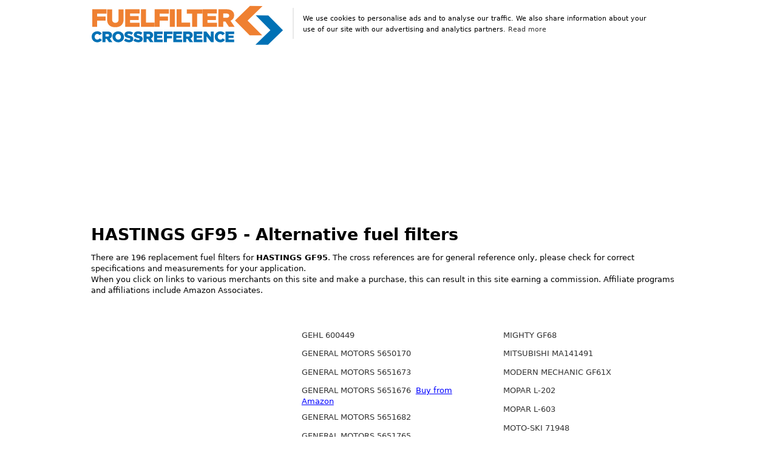

--- FILE ---
content_type: text/html; charset=UTF-8
request_url: https://www.fuelfilter-crossreference.com/convert/HASTINGS/GF95
body_size: 42266
content:
<!DOCTYPE html>
<html lang="en">

<head>
  <meta charset="utf-8">
  <title>HASTINGS GF95 - Fuel filter cross reference</title>
  <meta name="viewport" content="width=device-width, initial-scale=1">
  <link rel="canonical" href="https://www.fuelfilter-crossreference.com/convert/HASTINGS/GF95" />
  <meta name="description" content="196 replacement fuel filters for HASTINGS GF95. See cross reference chart for HASTINGS GF95 and more than 100.000 other fuel filters.">
  <meta name="keywords" CONTENT="HASTINGS, fuel filter" />
  <meta property="og:title" content="Fuel filter cross reference" />
  <meta property="og:description" content="196 replacement fuel filters for HASTINGS GF95. See cross reference chart for HASTINGS GF95 and more than 100.000 other fuel filters." />
  <meta property="og:url" content="https://www.fuelfilter-crossreference.com/convert/HASTINGS/GF95" />
  <meta name="google-site-verification" content="VsAQ_AmtE-GHorZTTi5jRAWOuIg3jKD8sufsftO4wsQ" />
  <!-- <link rel="stylesheet" href="/css/spectre_slimmed_mini.css"> -->
  <style type="text/css">
html{font-family:sans-serif;-webkit-text-size-adjust:100%;-ms-text-size-adjust:100%}body{margin:0}article,aside,footer,header,nav,section{display:block}h1{font-size:2em;margin:.67em 0}figcaption,figure,main{display:block}hr{box-sizing:content-box;height:0;overflow:visible}a{background-color:transparent;-webkit-text-decoration-skip:objects}a:active,a:hover{outline-width:0}b,strong{font-weight:inherit}b,strong{font-weight:bolder}code,kbd,pre,samp{font-family:"SF Mono","Segoe UI Mono","Roboto Mono",Menlo,Courier,monospace;font-size:1em}dfn{font-style:italic}small{font-size:80%;font-weight:400}img{border-style:none}svg:not(:root){overflow:hidden}button,input,optgroup,select,textarea{font-family:inherit;font-size:inherit;line-height:inherit;margin:0}button,input{overflow:visible}button,select{text-transform:none}button,html [type="button"],[type="reset"],[type="submit"]{-webkit-appearance:button}button::-moz-focus-inner,[type="button"]::-moz-focus-inner,[type="reset"]::-moz-focus-inner,[type="submit"]::-moz-focus-inner{border-style:none;padding:0}fieldset{border:0;margin:0;padding:0}legend{box-sizing:border-box;color:inherit;display:table;max-width:100%;padding:0;white-space:normal}progress{display:inline-block;vertical-align:baseline}textarea{overflow:auto}[type="checkbox"],[type="radio"]{box-sizing:border-box;padding:0}[type="number"]::-webkit-inner-spin-button,[type="number"]::-webkit-outer-spin-button{height:auto}[type="search"]{-webkit-appearance:textfield;outline-offset:-2px}[type="search"]::-webkit-search-cancel-button,[type="search"]::-webkit-search-decoration{-webkit-appearance:none}::-webkit-file-upload-button{-webkit-appearance:button;font:inherit}details,menu{display:block}summary{display:list-item;outline:none}canvas{display:inline-block}template{display:none}[hidden]{display:none}*,*::before,*::after{box-sizing:inherit}html{box-sizing:border-box;font-size:19px;line-height:1.4;-webkit-tap-highlight-color:transparent}body{background:#fff;color:#000000;font-family:-apple-system,system-ui,BlinkMacSystemFont,"Segoe UI",Roboto,"Helvetica Neue",sans-serif;font-size:.7rem;overflow-x:hidden;text-rendering:optimizeLegibility}a{color:#333;outline:none;text-decoration:none}a:focus{box-shadow:0 0 0 .1rem rgba(51,51,51,.2)}a:focus,a:hover,a:active,a.active{color:#1a1919;text-decoration:underline}a:visited{color:#4d4c4c}h1,h2,h3,h4,h5,h6{color:inherit;font-weight:650;line-height:1.2;margin-bottom:.5em;margin-top:0}.h1,.h2,.h3,.h4,.h5,.h6{font-weight:500}h1,.h1{font-size:1.4rem}h2,.h2{font-size:1.6rem}h3,.h3{font-size:1.4rem}h4,.h4{font-size:1.2rem}h5,.h5{font-size:1rem}h6,.h6{font-size:.8rem}p{margin:0 0 1.1rem}a,ins,u{-webkit-text-decoration-skip:ink edges;text-decoration-skip:ink edges}blockquote{border-left:.1rem solid #e8e8e8;margin-left:0;padding:.4rem .8rem}blockquote p:last-child{margin-bottom:0}ul,ol{margin:.8rem 0 .8rem .8rem;padding:0}ul ul,ul ol,ol ul,ol ol{margin:.8rem 0 .8rem .8rem}ul li,ol li{margin-bottom:.4rem}ul{list-style: none;}ul ul{list-style-type:circle}ol{list-style:decimal inside}ol ol{list-style-type:lower-alpha}dl dt{font-weight:700}dl dd{margin:.4rem 0 .8rem 0}.table{border-collapse:collapse;border-spacing:0;text-align:left;width:100%}.table.table-striped tbody tr:nth-of-type(odd){background:white}.table tbody tr.active,.table.table-striped tbody tr.active{background:#f7f7f7}.table.table-hover tbody tr:hover{background:#f7f7f7}.table.table-scroll{display:block;overflow-x:auto;padding-bottom:.75rem;white-space:nowrap}.table td,.table th{border-bottom:.05rem solid #e8e8e8;padding:.6rem .4rem}.table th{border-bottom-width:.1rem}.btn{-webkit-appearance:none;-moz-appearance:none;appearance:none;background:#fff;border:.05rem solid #333;border-radius:.1rem;color:#333;cursor:pointer;display:inline-block;font-size:.7rem;height:1.8rem;line-height:1.1rem;outline:none;padding:.3rem .4rem;text-align:center;text-decoration:none;transition:background .2s,border .2s,box-shadow .2s,color .2s;-webkit-user-select:none;-moz-user-select:none;-ms-user-select:none;user-select:none;vertical-align:middle;white-space:nowrap}.btn:focus{box-shadow:0 0 0 .1rem rgba(51,51,51,.2)}.btn:focus,.btn:hover{background:#939393;border-color:#2b2b2b;text-decoration:none}.btn:active,.btn.active{background:#2b2b2b;border-color:#1f1f1f;color:#fff;text-decoration:none}.btn:active.loading::after,.btn.active.loading::after{border-bottom-color:#fff;border-left-color:#fff}.btn[disabled],.btn:disabled,.btn.disabled{cursor:default;opacity:.5;pointer-events:none}.btn.btn-primary{background:#333;border-color:#2b2b2b;color:#fff}.btn.btn-primary:focus,.btn.btn-primary:hover{background:#262626;border-color:#1f1f1f;color:#fff}.btn.btn-primary:active,.btn.btn-primary.active{background:#212121;border-color:#1a1919;color:#fff}.btn.btn-primary.loading::after{border-bottom-color:#fff;border-left-color:#fff}.btn.btn-success{background:#32b643;border-color:#2faa3f;color:#fff}.btn.btn-success:focus{box-shadow:0 0 0 .1rem rgba(50,182,67,.2)}.btn.btn-success:focus,.btn.btn-success:hover{background:#30ae40;border-color:#2da23c;color:#fff}.btn.btn-success:active,.btn.btn-success.active{background:#2a9a39;border-color:#278e34;color:#fff}.btn.btn-success.loading::after{border-bottom-color:#fff;border-left-color:#fff}.btn.btn-error{background:#e85600;border-color:#d95000;color:#fff}.btn.btn-error:focus{box-shadow:0 0 0 .1rem rgba(232,86,0,.2)}.btn.btn-error:focus,.btn.btn-error:hover{background:#de5200;border-color:#cf4d00;color:#fff}.btn.btn-error:active,.btn.btn-error.active{background:#c44900;border-color:#b54300;color:#fff}.btn.btn-error.loading::after{border-bottom-color:#fff;border-left-color:#fff}.btn.btn-link{background:transparent;border-color:transparent;color:#333}.btn.btn-link:focus,.btn.btn-link:hover,.btn.btn-link:active,.btn.btn-link.active{color:#1a1919}.btn.btn-sm{font-size:.6rem;height:1.4rem;padding:.1rem .3rem}.btn.btn-lg{font-size:.8rem;height:2rem;padding:.4rem .6rem}.btn.btn-block{display:block;width:100%}.btn.btn-action{padding-left:0;padding-right:0;width:1.8rem}.btn.btn-action.btn-sm{width:1.4rem}.btn.btn-action.btn-lg{width:2rem}.btn.btn-clear{background:transparent;border:0;color:currentColor;height:1rem;line-height:.8rem;margin-left:.2rem;margin-right:-2px;opacity:1;padding:.1rem;text-decoration:none;width:1rem}.btn.btn-clear:focus,.btn.btn-clear:hover{background:rgba(255,255,255,.5);opacity:.95}.btn.btn-clear::before{content:"\2715"}.btn-group{display:inline-flex;display:-ms-inline-flexbox;-ms-flex-wrap:wrap;flex-wrap:wrap}.btn-group .btn{-ms-flex:1 0 auto;flex:1 0 auto}.btn-group .btn:first-child:not(:last-child){border-bottom-right-radius:0;border-top-right-radius:0}.btn-group .btn:not(:first-child):not(:last-child){border-radius:0;margin-left:-.05rem}.btn-group .btn:last-child:not(:first-child){border-bottom-left-radius:0;border-top-left-radius:0;margin-left:-.05rem}.btn-group .btn:focus,.btn-group .btn:hover,.btn-group .btn:active,.btn-group .btn.active{z-index:1}.btn-group.btn-group-block{display:flex;display:-ms-flexbox}.btn-group.btn-group-block .btn{-ms-flex:1 0 0%;flex:1 0 0%}.form-group:not(:last-child){margin-bottom:.4rem}fieldset{margin-bottom:.8rem}legend{font-size:.8rem;font-weight:500;margin-bottom:.8rem}.form-label{display:block;line-height:1.1rem;padding:.35rem 0}.form-label.label-sm{font-size:.6rem;padding:.15rem 0}.form-label.label-lg{font-size:.8rem;padding:.45rem 0}.form-input{-webkit-appearance:none;-moz-appearance:none;appearance:none;background:#fff;background-image:none;border:.05rem solid #cecece;border-radius:.1rem;color:#000000;display:block;font-size:.9rem;height:1.8rem;line-height:1.1rem;max-width:100%;outline:none;padding:.3rem .4rem;position:relative;transition:background .2s,border .2s,box-shadow .2s,color .2s;width:100%}.form-input:focus{border-color:#333;box-shadow:0 0 0 .1rem rgba(51,51,51,.2)}.form-input:-ms-input-placeholder{color:#cecece}.form-input::-ms-input-placeholder{color:#cecece}.form-input::placeholder{color:#cecece}.form-input.input-sm{font-size:.6rem;height:1.4rem;padding:.1rem .3rem}.form-input.input-lg{font-size:.8rem;height:2rem;padding:.4rem .6rem;a}.form-input.input-inline{display:inline-block;vertical-align:middle;width:auto}.form-input[type="file"]{height:auto}textarea.form-input,textarea.form-input.input-lg,textarea.form-input.input-sm{height:auto}.form-input-hint{color:#cecece;font-size:.6rem;margin-top:.2rem}.has-success .form-input-hint,.is-success + .form-input-hint{color:#32b643}.has-error .form-input-hint,.is-error + .form-input-hint{color:#e85600}.form-select{-webkit-appearance:none;-moz-appearance:none;appearance:none;background:#fff;border:.05rem solid #cecece;border-radius:.1rem;color:inherit;font-size:.9rem;height:1.8rem;line-height:1.1rem;outline:none;padding:.3rem .4rem;vertical-align:middle;width:100%}.form-select:focus{border-color:#333;box-shadow:0 0 0 .1rem rgba(51,51,51,.2)}.form-select::-ms-expand{display:none}.form-select.select-sm{font-size:.6rem;height:1.4rem;padding:.1rem 1.1rem .1rem .3rem}.form-select.select-lg{font-size:.8rem;height:2rem;padding:.4rem 1.4rem .4rem .6rem}.form-select[size],.form-select[multiple]{height:auto;padding:.3rem .4rem}.form-select[size] option,.form-select[multiple] option{padding:.1rem .2rem}.form-select:not([multiple]):not([size]){background:#fff url("data:image/svg+xml;charset=utf8,%3Csvg%20xmlns='http://www.w3.org/2000/svg'%20viewBox='0%200%204%205'%3E%3Cpath%20fill='%23667189'%20d='M2%200L0%202h4zm0%205L0%203h4z'/%3E%3C/svg%3E") no-repeat right .35rem center/.4rem .5rem;padding-right:1.2rem}.input-group{display:flex;display:-ms-flexbox}.input-group .form-input,.input-group .form-select{-ms-flex:1 1 auto;flex:1 1 auto;width:1%}.input-group .input-group-btn{z-index:1}.input-group .form-input:first-child:not(:last-child),.input-group .form-select:first-child:not(:last-child),.input-group .input-group-addon:first-child:not(:last-child),.input-group .input-group-btn:first-child:not(:last-child){border-bottom-right-radius:0;border-top-right-radius:0}.input-group .form-input:not(:first-child):not(:last-child),.input-group .form-select:not(:first-child):not(:last-child),.input-group .input-group-addon:not(:first-child):not(:last-child),.input-group .input-group-btn:not(:first-child):not(:last-child){border-radius:0;margin-left:-.05rem}.input-group .form-input:last-child:not(:first-child),.input-group .form-select:last-child:not(:first-child),.input-group .input-group-addon:last-child:not(:first-child),.input-group .input-group-btn:last-child:not(:first-child){border-bottom-left-radius:0;border-top-left-radius:0;margin-left:-.05rem}.input-group .form-input:focus,.input-group .form-select:focus,.input-group .input-group-addon:focus,.input-group .input-group-btn:focus{z-index:2}.input-group .form-select{width:auto}.input-group.input-inline{display:inline-flex;display:-ms-inline-flexbox}.form-input:not(:placeholder-shown):invalid{border-color:#e85600}.form-input:not(:placeholder-shown):invalid:focus{background:#fffaf7;box-shadow:0 0 0 .1rem rgba(232,86,0,.2)}.form-input:not(:placeholder-shown):invalid + .form-input-hint{color:#e85600}.form-input:disabled,.form-input.disabled,.form-select:disabled,.form-select.disabled{background-color:#f7f7f7;cursor:not-allowed;opacity:.5}.form-input[readonly]{background-color:white}input:disabled + .form-icon,input.disabled + .form-icon{background:#f7f7f7;cursor:not-allowed;opacity:.5}.form-switch input:disabled + .form-icon::before,.form-switch input.disabled + .form-icon::before{background:#fff}.form-horizontal{padding:.4rem 0}.form-horizontal .form-group{display:flex;display:-ms-flexbox;-ms-flex-wrap:wrap;flex-wrap:wrap}.form-inline{display:inline-block}.img-responsive{display:block;height:auto;max-width:100%}.img-fit-cover{object-fit:cover}.img-fit-contain{object-fit:contain}.container{margin-left:auto;margin-right:auto;padding-left:.4rem;padding-right:.4rem;width:100%}.container.grid-xl{max-width:1295.2px}.container.grid-lg{max-width:996px}.container.grid-md{max-width:855.2px}.container.grid-sm{max-width:615.2px}.container.grid-xs{max-width:495.2px}.show-xs,.show-sm,.show-md,.show-lg,.show-xl{display:none!important}.columns{display:flex;display:-ms-flexbox;-ms-flex-wrap:wrap;flex-wrap:wrap;margin-left:-.4rem;margin-right:-.4rem}.columns.col-gapless{margin-left:0;margin-right:0}.columns.col-gapless>.column{padding-left:0;padding-right:0}.columns.col-oneline{-ms-flex-wrap:nowrap;flex-wrap:nowrap;overflow-x:auto}.column{-ms-flex:1;flex:1;max-width:100%;padding-left:.4rem;padding-right:.4rem}.column.col-12,.column.col-11,.column.col-10,.column.col-9,.column.col-8,.column.col-7,.column.col-6,.column.col-5,.column.col-4,.column.col-3,.column.col-2,.column.col-1,.column.col-auto{-ms-flex:none;flex:none}.col-12{width:100%}.col-11{width:91.66666667%}.col-10{width:83.33333333%}.col-9{width:75%}.col-8{width:66.66666667%}.col-7{width:58.33333333%}.col-6{width:50%}.col-5{width:41.66666667%}.col-4{width:33.33333333%}.col-3{width:25%}.col-2{width:16.66666667%}.col-1{width:8.33333333%}.col-auto{-ms-flex:0 0 auto;flex:0 0 auto;max-width:none;width:auto}.col-mx-auto{margin-left:auto;margin-right:auto}.col-ml-auto{margin-left:auto}.col-mr-auto{margin-right:auto}@media (max-width:1280px){.col-xl-12,.col-xl-11,.col-xl-10,.col-xl-9,.col-xl-8,.col-xl-7,.col-xl-6,.col-xl-5,.col-xl-4,.col-xl-3,.col-xl-2,.col-xl-1,.col-xl-auto{-ms-flex:none;flex:none}.col-xl-12{width:100%}.col-xl-11{width:91.66666667%}.col-xl-10{width:83.33333333%}.col-xl-9{width:75%}.col-xl-8{width:66.66666667%}.col-xl-7{width:58.33333333%}.col-xl-6{width:50%}.col-xl-5{width:41.66666667%}.col-xl-4{width:33.33333333%}.col-xl-3{width:25%}.col-xl-2{width:16.66666667%}.col-xl-1{width:8.33333333%}.col-xl-auto{width:auto}.hide-xl{display:none!important}.show-xl{display:block!important}}@media (max-width:980px){.col-lg-12,.col-lg-11,.col-lg-10,.col-lg-9,.col-lg-8,.col-lg-7,.col-lg-6,.col-lg-5,.col-lg-4,.col-lg-3,.col-lg-2,.col-lg-1,.col-lg-auto{-ms-flex:none;flex:none}.col-lg-12{width:100%}.col-lg-11{width:91.66666667%}.col-lg-10{width:83.33333333%}.col-lg-9{width:75%}.col-lg-8{width:66.66666667%}.col-lg-7{width:58.33333333%}.col-lg-6{width:50%}.col-lg-5{width:41.66666667%}.col-lg-4{width:33.33333333%}.col-lg-3{width:25%}.col-lg-2{width:16.66666667%}.col-lg-1{width:8.33333333%}.col-lg-auto{width:auto}.hide-lg{display:none!important}.show-lg{display:block!important}}@media (max-width:840px){.col-md-12,.col-md-11,.col-md-10,.col-md-9,.col-md-8,.col-md-7,.col-md-6,.col-md-5,.col-md-4,.col-md-3,.col-md-2,.col-md-1,.col-md-auto{-ms-flex:none;flex:none}.col-md-12{width:100%}.col-md-11{width:91.66666667%}.col-md-10{width:83.33333333%}.col-md-9{width:75%}.col-md-8{width:66.66666667%}.col-md-7{width:58.33333333%}.col-md-6{width:50%}.col-md-5{width:41.66666667%}.col-md-4{width:33.33333333%}.col-md-3{width:25%}.col-md-2{width:16.66666667%}.col-md-1{width:8.33333333%}.col-md-auto{width:auto}.hide-md{display:none!important}.show-md{display:block!important}}@media (max-width:600px){.col-sm-12,.col-sm-11,.col-sm-10,.col-sm-9,.col-sm-8,.col-sm-7,.col-sm-6,.col-sm-5,.col-sm-4,.col-sm-3,.col-sm-2,.col-sm-1,.col-sm-auto{-ms-flex:none;flex:none}.col-sm-12{width:100%}.col-sm-11{width:91.66666667%}.col-sm-10{width:83.33333333%}.col-sm-9{width:75%}.col-sm-8{width:66.66666667%}.col-sm-7{width:58.33333333%}.col-sm-6{width:50%}.col-sm-5{width:41.66666667%}.col-sm-4{width:33.33333333%}.col-sm-3{width:25%}.col-sm-2{width:16.66666667%}.col-sm-1{width:8.33333333%}.col-sm-auto{width:auto}.hide-sm{display:none!important}.show-sm{display:block!important}}@media (max-width:480px){.col-xs-12,.col-xs-11,.col-xs-10,.col-xs-9,.col-xs-8,.col-xs-7,.col-xs-6,.col-xs-5,.col-xs-4,.col-xs-3,.col-xs-2,.col-xs-1,.col-xs-auto{-ms-flex:none;flex:none}.col-xs-12{width:100%}.col-xs-11{width:91.66666667%}.col-xs-10{width:83.33333333%}.col-xs-9{width:75%}.col-xs-8{width:66.66666667%}.col-xs-7{width:58.33333333%}.col-xs-6{width:50%}.col-xs-5{width:41.66666667%}.col-xs-4{width:33.33333333%}.col-xs-3{width:25%}.col-xs-2{width:16.66666667%}.col-xs-1{width:8.33333333%}.col-xs-auto{width:auto}.hide-xs{display:none!important}.show-xs{display:block!important}}.card{background:#fff;border:.05rem solid #e8e8e8;border-radius:.1rem;display:flex;display:-ms-flexbox;-ms-flex-direction:column;flex-direction:column}.card .card-header,.card .card-body,.card .card-footer{padding:.8rem;padding-bottom:0}.card .card-header:last-child,.card .card-body:last-child,.card .card-footer:last-child{padding-bottom:.8rem}.card .card-body{-ms-flex:1 1 auto;flex:1 1 auto}.card .card-body h6{height:55px;overflow:hidden}.card .card-image{padding-top:.8rem}.card .card-image:first-child img{border-top-left-radius:.1rem;border-top-right-radius:.1rem}.card .card-image:last-child img{border-bottom-left-radius:.1rem;border-bottom-right-radius:.1rem}.menu{background:#fff;border-radius:.1rem;box-shadow:0 .05rem .2rem rgba(66,66,66,.3);list-style:none;margin:0;min-width:180px;padding:.4rem;transform:translateY(.2rem);z-index:300}.menu.menu-nav{background:transparent;box-shadow:none}.menu .menu-item{margin-top:0;padding:0 .4rem;position:relative;text-decoration:none}.menu .menu-item>a{border-radius:.1rem;color:inherit;display:block;margin:0 -.4rem;padding:.2rem .4rem;text-decoration:none}.menu .menu-item>a:focus,.menu .menu-item>a:hover{background:#939393;color:#333}.menu .menu-item>a:active,.menu .menu-item>a.active{background:#939393;color:#333}.menu .menu-item .form-checkbox,.menu .menu-item .form-radio,.menu .menu-item .form-switch{margin:.1rem 0}.menu .menu-item + .menu-item{margin-top:.2rem}.menu .menu-badge{align-items:center;display:flex;display:-ms-flexbox;-ms-flex-align:center;height:100%;position:absolute;right:0;top:0}.menu .menu-badge .label{margin-right:.4rem}.tile{align-content:space-between;align-items:flex-start;display:flex;display:-ms-flexbox;-ms-flex-align:start;-ms-flex-line-pack:justify}.tile .tile-icon,.tile .tile-action{-ms-flex:0 0 auto;flex:0 0 auto}.tile .tile-content{-ms-flex:1 1 auto;flex:1 1 auto}.tile .tile-content:not(:first-child){padding-left:.4rem}.tile .tile-content:not(:last-child){padding-right:.4rem}.tile .tile-title,.tile .tile-subtitle{line-height:1.1rem}.tile.tile-centered{align-items:center;-ms-flex-align:center}.tile.tile-centered .tile-content{overflow:hidden}.tile.tile-centered .tile-title,.tile.tile-centered .tile-subtitle{margin-bottom:0;overflow:hidden;text-overflow:ellipsis;white-space:nowrap}.text-primary{color:#333!important}.clearfix::after{clear:both;content:"";display:table}.float-left{float:left!important}.float-right{float:right!important}.p-relative{position:relative!important}.p-absolute{position:absolute!important}.p-fixed{position:fixed!important}.p-sticky{position:sticky!important;position:-webkit-sticky!important}.p-centered{display:block;float:none;margin-left:auto;margin-right:auto}.flex-centered{align-items:center;display:flex;display:-ms-flexbox;-ms-flex-align:center;-ms-flex-pack:center;justify-content:center}.m-0{margin:0!important}.mb-0{margin-bottom:0!important}.ml-0{margin-left:0!important}.mr-0{margin-right:0!important}.mt-0{margin-top:0!important}.mx-0{margin-left:0!important;margin-right:0!important}.my-0{margin-bottom:0!important;margin-top:0!important}.m-1{margin:.2rem!important}.mb-1{margin-bottom:.2rem!important}.ml-1{margin-left:.2rem!important}.mr-1{margin-right:.2rem!important}.mt-1{margin-top:.2rem!important}.mx-1{margin-left:.2rem!important;margin-right:.2rem!important}.my-1{margin-bottom:.2rem!important;margin-top:.2rem!important}.m-2{margin:.4rem!important}.mb-2{margin-bottom:.4rem!important}.ml-2{margin-left:.4rem!important}.mr-2{margin-right:.4rem!important}.mt-2{margin-top:.4rem!important}.mx-2{margin-left:.4rem!important;margin-right:.4rem!important}.my-2{margin-bottom:.4rem!important;margin-top:.4rem!important}.p-0{padding:0!important}.pb-0{padding-bottom:0!important}.pl-0{padding-left:0!important}.pr-0{padding-right:0!important}.pt-0{padding-top:0!important}.px-0{padding-left:0!important;padding-right:0!important}.py-0{padding-bottom:0!important;padding-top:0!important}.p-1{padding:.2rem!important}.pb-1{padding-bottom:.2rem!important}.pl-1{padding-left:.2rem!important}.pr-1{padding-right:.2rem!important}.pt-1{padding-top:.2rem!important}.px-1{padding-left:.2rem!important;padding-right:.2rem!important}.py-1{padding-bottom:.2rem!important;padding-top:.2rem!important}.p-2{padding:.4rem!important}.pb-2{padding-bottom:.4rem!important}.pl-2{padding-left:.4rem!important}.pr-2{padding-right:.4rem!important}.pt-2{padding-top:.4rem!important}.px-2{padding-left:.4rem!important;padding-right:.4rem!important}.py-2{padding-bottom:.4rem!important;padding-top:.4rem!important}.text-left{text-align:left}.text-right{text-align:right}.text-center{text-align:center}.text-justify{text-align:justify}.text-lowercase{text-transform:lowercase}.text-uppercase{text-transform:uppercase}.text-capitalize{text-transform:capitalize}.text-normal{font-weight:400}.text-bold{font-weight:700}.text-italic{font-style:italic}.text-large{font-size:1.2em}.text-ellipsis{overflow:hidden;text-overflow:ellipsis;white-space:nowrap}.text-clip{overflow:hidden;text-overflow:clip;white-space:nowrap}.text-break{-webkit-hyphens:auto;-ms-hyphens:auto;hyphens:auto;word-break:break-word;word-wrap:break-word}.form-autocomplete{position:relative}.form-autocomplete .form-autocomplete-input{align-content:flex-start;display:flex;display:-ms-flexbox;-ms-flex-line-pack:start;-ms-flex-wrap:wrap;flex-wrap:wrap;height:auto;min-height:1.6rem;padding:.1rem}.form-autocomplete .form-autocomplete-input.is-focused{border-color:#333;box-shadow:0 0 0 .1rem rgba(51,51,51,.2)}.form-autocomplete .form-autocomplete-input .form-input{border-color:transparent;box-shadow:none;display:inline-block;-ms-flex:1 0 auto;flex:1 0 auto;height:1.6rem;line-height:.8rem;margin:.1rem;width:auto}.form-autocomplete .menu{left:0;position:absolute;top:100%;width:100%}.form-autocomplete.autocomplete-oneline .form-autocomplete-input{-ms-flex-wrap:nowrap;flex-wrap:nowrap;overflow-x:auto}.form-autocomplete.autocomplete-oneline .chip{-ms-flex:1 0 auto;flex:1 0 auto}.vertcenter{display:flex;justify-content:center;align-items:center;align-content:center}.ebaypadding .column{padding:.4rem;padding-top:.4rem;padding-right:.4rem;padding-bottom:.4rem;padding-left:.4rem}.currency{font-size:2em;color:inherit;font-weight:700;line-height:1.2}.twocolumns{columns:3;-webkit-columns:3;-moz-columns:3;list-style-type:none;overflow:hidden}@media (max-width:980px){.twocolumns{columns:2;-webkit-columns:2;-moz-columns:2}}@media (max-width:650px){.twocolumns{columns:1;-webkit-columns:1;-moz-columns:1}}hr{height:0;margin-top:20px;margin-bottom:20px;border:0}li{min-height:23px}.empty{background:#f7f7f7;border-radius:.1rem;color:#000000;padding:3.2rem 1.6rem;text-align:center}.contain{object-fit:contain}.overflowing{overflow:visible}.nolisttyle{list-style-type:none;margin-left:0}


.aff-container {
    width: 25%
}

@media (max-width:900px) {
    .aff-container {
        width: 33%
    }
}

@media (max-width:600px) {
    .aff-container {
        width: 50%
    }
}

.prodaff-ad-unit {
    border: 1px solid #ccc;
    margin: 0;
    position: relative;
    overflow: hidden;
    padding: 22px 10px 0 10px;
    line-height: 1.1em;
    width: 100%
}

.prodaff-ad-unit:hover {
    border: 1px solid #333
}

.prodaff-ad-unit * {
    box-sizing: content-box;
    box-shadow: none;
    font-family: Arial, Helvetica, sans-serif;
    margin: 0;
    outline: 0;
    padding: 0;
    display: flex;
    display: -ms-flexbox;
    -ms-flex-direction: column;
    flex-direction: column
}

.prodaff-ad-unit.pull-left {
    float: left
}

.prodaff-ad-unit.pull-right {
    float: right
}

.prodaff-product-container {
    height: 210px;
    width: 100%
}

.prodaff-product-image {
    display: table;
    width: 100%;
    height: 150px;
    margin: 0 auto;
    text-align: center
}

.prodaff-product-image-wrapper {
    display: table-cell;
    vertical-align: middle
}

.prodaff-product-image-link {
    position: relative;
    display: inline-block;
    vertical-align: middle
}

.prodaff-product-image-source {
    max-width: 150px;
    max-height: 150px;
    vertical-align: bottom
}

.prodaff-product-details {
    display: inline-block;
    max-width: 100%;
    margin-top: 11px;
    text-align: left;
    width: 100%
}

.prodaff-ad-unit .prodaff-product-title span {
    display: block;
    width: 100%;
    overflow: hidden;
    white-space: nowrap;
    text-overflow: ellipsis;
    font-size: 13px;
    color: #0066c0;
    text-decoration: none;
    margin-bottom: 3px
}

.prodaff-product-offer-price {
    font-size: 13px;
    color: #111;
    display:flex;
    justify-content: space-between;
    flex-direction: row;
    align-items: center;
}

.prodaff-product-offer-price-value {
    color: #ab1700;
    font-weight: 700;
    font-size: 1em;
    margin-right: 3px
}

.prodaff-product-offer-price-value-black {
    color: #333;
    font-weight: 700;
    font-size: 1em;
    margin-right: 3px
}

.prodaff-product-list-price {
    font-size: 13px;
    color: #565656
}

.prodaff-product-list-price-value {
    text-decoration: line-through;
    font-size: .9em
}

.prodaff-product-list-price,
.prodaff-product-offer-price,
.prodaff-product-prime-icon {
    /* display: inline-block; */
    margin-right: 3px
}
.paapi5-pa-ad-unit{background-color: #fff;border:1px solid #ccc;margin:0;position:relative;overflow:hidden;padding:22px 10px 0;line-height:1.1em;width:100%}.paapi5-pa-ad-unit *{box-sizing:content-box;box-shadow:none;font-family:Arial,Helvetica,sans-serif;margin:0;outline:0;padding:0;display:flex;display:-ms-flexbox;-ms-flex-direction:column;flex-direction:column}.paapi5-pa-ad-unit.pull-left{float:left}.paapi5-pa-ad-unit.pull-right{float:right}.paapi5-pa-ad-unit a{box-shadow:none!important}.paapi5-pa-ad-unit a:hover{color:#c45500}.paapi5-pa-product-container{height:210px;width:100%}.paapi5-pa-product-image{display:table;width:100%;height:150px;margin:0 auto;text-align:center}.paapi5-pa-product-image-wrapper{display:table-cell;vertical-align:middle}.paapi5-pa-product-image-link{position:relative;display:inline-block;vertical-align:middle}.paapi5-pa-product-image-source{max-width:150px;max-height:150px;vertical-align:bottom}.paapi5-pa-percent-off{display:block;width:32px;height:25px;padding-top:8px;position:absolute;top:-16px;right:-16px;color:#fff;font-size:12px;text-align:center;-webkit-border-radius:50%;-moz-border-radius:50%;-ms-border-radius:50%;border-radius:50%;background-color:#a50200;background-image:-webkit-linear-gradient(top,#cb0400,#a50200);background-image:linear-gradient(to bottom,#cb0400,#a50200)}.paapi5-pa-ad-unit.hide-percent-off-badge .paapi5-pa-percent-off{display:none}.paapi5-pa-product-details{display:inline-block;max-width:100%;margin-top:11px;text-align:left;width:100%}.paapi5-pa-ad-unit .paapi5-pa-product-title span{display:block;width:100%;overflow:hidden;white-space:nowrap;text-overflow:ellipsis;font-size:13px;color:#0066c0;text-decoration:none;margin-bottom:3px}.paapi5-pa-ad-unit .paapi5-pa-product-title a{display:block;width:100%;overflow:hidden;white-space:nowrap;text-overflow:ellipsis;font-size:13px;color:#0066c0;text-decoration:none;margin-bottom:3px}.paapi5-pa-ad-unit .paapi5-pa-product-title a:hover{text-decoration:underline;color:#c45500}.paapi5-pa-ad-unit.no-truncate .paapi5-pa-product-title a{text-overflow:initial;white-space:initial}.paapi5-pa-product-offer-price{font-size:13px;color:#111}.paapi5-pa-product-offer-price-value{color:#AB1700;font-weight:700;font-size:1em;margin-right:3px}.paapi5-pa-product-offer-price-value-black{color:#333;font-weight:700;font-size:1em;margin-right:3px}.paapi5-pa-product-list-price{font-size:13px;color:#565656}.paapi5-pa-product-list-price-value{text-decoration:line-through;font-size:.9em}.paapi5-pa-product-prime-icon .icon-prime-all{background:url(/prime-logo-png-4.png) no-repeat;display:inline-block;background-position:-4px -4px;background-size:62px 26px;width:52px;height:15px}.paapi5-pa-product-offer-price,.paapi5-pa-product-list-price,.paapi5-pa-product-prime-icon{display:inline-block;margin-right:3px}@media (-webkit-min-device-pixel-ratio: 2),(min-resolution: 192dpi){.paapi5-pa-ad-unit .paapi5-pa-product-prime-icon .icon-prime-all{background:url(/prime-logo-png-4.png) no-repeat;display:inline-block;background-position:-4px -2px;background-size:62px 26px;width:55px;height:17px}}
.fc-header-image { 
    width: 135px; 
    height: 60px; 
  }
  </style>
      <script async src="https://pagead2.googlesyndication.com/pagead/js/adsbygoogle.js?client=ca-pub-5213936872537369" crossorigin="anonymous"></script>

  </head>

<body>
  <div class="container grid-lg">
    <div class="columns">
      <div class="column col-4 col-md-6 vertcenter p-2">
        <a href="/"><img class="img-responsive" src="/fuelfilter_new_logo_2_opt.svg" alt="Back to index" width="320px" height="70px" ></a>
      </div>
      <div class="column col-8 col-md-6 hide-sm">
        <blockquote>
          <p><small>We use cookies to personalise ads and to analyse our traffic.
              We also share information about your use of our site with our advertising and analytics partners.
              <a href="/privacypolicy.php">Read more</a></small></p>
        </blockquote>
      </div>

    </div> <!-- end columns on header-->

                      <!-- FFCR-DT-topbanner -->
                    <ins class="adsbygoogle"
                         style="display:block"
                         data-ad-client="ca-pub-5213936872537369"
                         data-ad-slot="3199676238"
                         data-ad-format="auto"
                         data-full-width-responsive="true"></ins>
                    <script>
                         (adsbygoogle = window.adsbygoogle || []).push({});
                    </script>                <h1 class="mt-2">HASTINGS GF95 - Alternative fuel filters</h1>
        <div class="columns">
          <div class="column col-12">
            <p>
              There are 196 replacement fuel filters for <strong>HASTINGS GF95</strong>.
              The cross references are for general reference only, please check for correct specifications and measurements for your application.
              <br>
              When you click on links to various merchants on this site and make a purchase, this can result in this site earning a commission. Affiliate programs and affiliations include Amazon Associates.
            </p>
          </div>
        </div>
                <hr>
        <div class="columns">
          <div class="column col-4 col-lg-12">
            <ul class="">
              <li style="min-height:400px"><!-- FFCR-DT-inlist1 -->
                  <ins class="adsbygoogle"
                       style="display:inline-block;width:300px;height:250px"
                       data-ad-client="ca-pub-5213936872537369"
                       data-ad-slot="3746471147"></ins>
                  <script>
                       (adsbygoogle = window.adsbygoogle || []).push({});
                  </script></li>
              <!-- Start Details section -->
              
                <ul class="list-group nolisttyle">
                  <li></li>
                  <h6><strong>HASTINGS GF95:</strong></h6>

                  <li class="list-group-item"><strong>Filter type:</strong> In-Line Gasoline Filter</li>                                    <li class="list-group-item"><strong>Outer diameter:</strong> 49 mm (Approx. 1.93")</li>                  <li class="list-group-item"><strong>Inner diameter:</strong> 1/4 tube mm (Approx. 0.04")</li>                  <li class="list-group-item"><strong>Height:</strong> 93 mm (Approx. 3.66")</li>
                </ul>
                <li></li>
                            <!-- End Details section -->
                            <li><strong>HASTINGS GF95 replacement fuel filters</strong></li>
                          <li>
              <a href="/convert/AC-DELCO/GF451" title="AC-DELCO GF451">
                AC-DELCO GF451              </a>
                                &nbsp;<a href="https://www.amazon.com/dp/B000C9U0R2?tag=fuelfilter-text-20&linkCode=osi&th=1&psc=1" style="color: blue; text-decoration: underline;">Buy from Amazon</a>
                          </li>
                        <li>
              <a href="/convert/AC-DELCO/GF461" title="AC-DELCO GF461">
                AC-DELCO GF461              </a>
                          </li>
                        <li>
              <a href="/convert/AC-DELCO/GF502" title="AC-DELCO GF502">
                AC-DELCO GF502              </a>
                          </li>
                        <li>
              <a href="/convert/ALL-O-MATIC/5521" title="ALL-O-MATIC 5521">
                ALL-O-MATIC 5521              </a>
                          </li>
                        <li>
              <a href="/convert/AUTO-EXTRA/VW312" title="AUTO-EXTRA VW312">
                AUTO-EXTRA VW312              </a>
                          </li>
                        <li>
              <a href="/convert/AUTOPAR/FE41" title="AUTOPAR FE41">
                AUTOPAR FE41              </a>
                          </li>
                        <li>
              <a href="/convert/AVATAR/FF-514" title="AVATAR FF-514">
                AVATAR FF-514              </a>
                          </li>
                        <li>
              <a href="/convert/AVATAR/GF-524" title="AVATAR GF-524">
                AVATAR GF-524              </a>
                          </li>
                        <li>
              <a href="/convert/AVATAR/GF-525" title="AVATAR GF-525">
                AVATAR GF-525              </a>
                          </li>
                        <li>
              <a href="/convert/BADGER-NORTHLAND/522066M1" title="BADGER NORTHLAND 522066M1">
                BADGER NORTHLAND 522066M1              </a>
                          </li>
                        <li>
              <a href="/convert/BALDWIN/BF7903" title="BALDWIN BF7903">
                BALDWIN BF7903              </a>
                                &nbsp;<a href="https://www.amazon.com/dp/B08KTBB8DN?tag=fuelfilter-text-20&linkCode=osi&th=1&psc=1" style="color: blue; text-decoration: underline;">Buy from Amazon</a>
                          </li>
                        <li>
              <a href="/convert/BALDWIN/BF833-K2" title="BALDWIN BF833-K2">
                BALDWIN BF833-K2              </a>
                                &nbsp;<a href="https://www.amazon.com/dp/B000CAXFL4?tag=fuelfilter-text-20&linkCode=osi&th=1&psc=1" style="color: blue; text-decoration: underline;">Buy from Amazon</a>
                          </li>
                        <li>
              <a href="/convert/BARAD/GF-68" title="BARAD GF-68">
                BARAD GF-68              </a>
                          </li>
                        <li>
              <a href="/convert/BECK-ARNLEY/043-0108" title="BECK/ARNLEY 043-0108">
                BECK/ARNLEY 043-0108              </a>
                          </li>
                        <li>
              <a href="/convert/BECK-ARNLEY/043-0504" title="BECK/ARNLEY 043-0504">
                BECK/ARNLEY 043-0504              </a>
                          </li>
                        <li>
              <a href="/convert/BECK-ARNLEY/043-0611" title="BECK/ARNLEY 043-0611">
                BECK/ARNLEY 043-0611              </a>
                          </li>
                        <li>
              <a href="/convert/BIG A/95001" title="BIG A 95001">
                BIG A 95001              </a>
                          </li>
                        <li>
              <a href="/convert/BIG A/95031" title="BIG A 95031">
                BIG A 95031              </a>
                          </li>
                        <li>
              <a href="/convert/BIG-A/95011" title="BIG-A 95011">
                BIG-A 95011              </a>
                          </li>
                        <li>
              <a href="/convert/BMW/13%2032%201%20278%20272" title="BMW 13 32 1 278 272">
                BMW 13 32 1 278 272              </a>
                          </li>
                        <li>
              <a href="/convert/BOMBARDIER/414-0067" title="BOMBARDIER 414-0067">
                BOMBARDIER 414-0067              </a>
                          </li>
                        <li>
              <a href="/convert/BOSCH/0450904001" title="BOSCH 0450904001">
                BOSCH 0450904001              </a>
                          </li>
                        <li>
              <a href="/convert/BOSCH/0450904058" title="BOSCH 0450904058">
                BOSCH 0450904058              </a>
                          </li>
                        <li>
              <a href="/convert/BOSCH/0450905002" title="BOSCH 0450905002">
                BOSCH 0450905002              </a>
                          </li>
                        <li>
              <a href="/convert/BOSCH/0450905011" title="BOSCH 0450905011">
                BOSCH 0450905011              </a>
                          </li>
                        <li>
              <a href="/convert/BOSCH/71015" title="BOSCH 71015">
                BOSCH 71015              </a>
                          </li>
                        <li>
              <a href="/convert/BOSCH/71018" title="BOSCH 71018">
                BOSCH 71018              </a>
                          </li>
                        <li>
              <a href="/convert/BOSCH/71936" title="BOSCH 71936">
                BOSCH 71936              </a>
                          </li>
                        <li>
              <a href="/convert/CANADIAN-TIRE/23-3516-2" title="CANADIAN TIRE 23-3516-2">
                CANADIAN TIRE 23-3516-2              </a>
                          </li>
                        <li>
              <a href="/convert/CARCARE/14208" title="CARCARE 14208">
                CARCARE 14208              </a>
                          </li>
                        <li>
              <a href="/convert/CARQUEST/86001" title="CARQUEST 86001">
                CARQUEST 86001              </a>
                          </li>
                        <li>
              <a href="/convert/CARQUEST/86011" title="CARQUEST 86011">
                CARQUEST 86011              </a>
                          </li>
                        <li>
              <a href="/convert/CARQUEST/86031" title="CARQUEST 86031">
                CARQUEST 86031              </a>
                          </li>
                        <li>
              <a href="/convert/CARTER/GF30" title="CARTER GF30">
                CARTER GF30              </a>
                          </li>
                        <li>
              <a href="/convert/CARTER/GF7" title="CARTER GF7">
                CARTER GF7              </a>
                          </li>
                        <li>
              <a href="/convert/CENEX/G1%252F4" title="CENEX G1%2F4">
                CENEX G1/4              </a>
                          </li>
                        <li>
              <a href="/convert/CENEX/G181" title="CENEX G181">
                CENEX G181              </a>
                          </li>
                        <li>
              <a href="/convert/CHAMP/G1%252F4" title="CHAMP G1%2F4">
                CHAMP G1/4              </a>
                          </li>
                        <li>
              <a href="/convert/CHAMP/G181" title="CHAMP G181">
                CHAMP G181              </a>
                          </li>
                        <li>
              <a href="/convert/CHAMPION/GF29" title="CHAMPION GF29">
                CHAMPION GF29              </a>
                          </li>
                        <li>
              <a href="/convert/CHRYSLER/2084467" title="CHRYSLER 2084467">
                CHRYSLER 2084467              </a>
                                &nbsp;<a href="https://www.amazon.com/dp/B0C4MMWLQT?tag=fuelfilter-text-20&linkCode=osi&th=1&psc=1" style="color: blue; text-decoration: underline;">Buy from Amazon</a>
                          </li>
                        <li>
              <a href="/convert/CHRYSLER/MA141491" title="CHRYSLER MA141491">
                CHRYSLER MA141491              </a>
                          </li>
                        <li>
              <a href="/convert/CHRYSLER/T0544588" title="CHRYSLER T0544588">
                CHRYSLER T0544588              </a>
                          </li>
                        <li>
              <a href="/convert/CHRYSLER/T1349332" title="CHRYSLER T1349332">
                CHRYSLER T1349332              </a>
                          </li>
                        <li>
              <a href="/convert/CLARK/6511393" title="CLARK 6511393">
                CLARK 6511393              </a>
                          </li>
                        <li>
              <a href="/convert/CO-OP/FG-4-16K" title="CO-OP FG-4-16K">
                CO-OP FG-4-16K              </a>
                          </li>
                        <li>
              <a href="/convert/COBRA/UNF514" title="COBRA UNF514">
                COBRA UNF514              </a>
                          </li>
                        <li>
              <a href="/convert/CROSLAND/700" title="CROSLAND 700">
                CROSLAND 700              </a>
                          </li>
                        <li>
              <a href="/convert/CROSLAND/700K" title="CROSLAND 700K">
                CROSLAND 700K              </a>
                          </li>
                        <li>
              <a href="/convert/CROSLAND/703" title="CROSLAND 703">
                CROSLAND 703              </a>
                          </li>
                        <li>
              <a href="/convert/DELPHI/FF1047" title="DELPHI FF1047">
                DELPHI FF1047              </a>
                          </li>
                        <li>
              <a href="/convert/DELUXE/73100" title="DELUXE 73100">
                DELUXE 73100              </a>
                          </li>
                        <li>
              <a href="/convert/DELUXE/73980" title="DELUXE 73980">
                DELUXE 73980              </a>
                          </li>
                        <li>
              <a href="/convert/DEUTSCH/FF403" title="DEUTSCH FF403">
                DEUTSCH FF403              </a>
                          </li>
                        <li>
              <a href="/convert/DEUTSCH/FF404" title="DEUTSCH FF404">
                DEUTSCH FF404              </a>
                          </li>
                        <li>
              <a href="/convert/DONALDSON/P550094" title="DONALDSON P550094">
                DONALDSON P550094              </a>
                          </li>
                        <li>
              <a href="/convert/ESKIMO/1341-1200" title="ESKIMO 1341-1200">
                ESKIMO 1341-1200              </a>
                          </li>
                        <li>
              <a href="/convert/FACET/5539" title="FACET 5539">
                FACET 5539              </a>
                          </li>
                        <li>
              <a href="/convert/FLEETGUARD/FF5066" title="FLEETGUARD FF5066">
                FLEETGUARD FF5066              </a>
                                &nbsp;<a href="https://www.amazon.com/dp/B01IW2MT24?tag=fuelfilter-text-20&linkCode=osi&th=1&psc=1" style="color: blue; text-decoration: underline;">Buy from Amazon</a>
                          </li>
                          <li></li>
                        <li>
              <a href="/convert/FLEETGUARD/FF5480" title="FLEETGUARD FF5480">
                FLEETGUARD FF5480              </a>
                                &nbsp;<a href="https://www.amazon.com/dp/B08KTBB8DN?tag=fuelfilter-text-20&linkCode=osi&th=1&psc=1" style="color: blue; text-decoration: underline;">Buy from Amazon</a>
                          </li>
                        <li>
              <a href="/convert/Fram/G1" title="Fram G1">
                Fram G1              </a>
                                &nbsp;<a href="https://www.amazon.com/dp/B001IYE1SY?tag=fuelfilter-text-20&linkCode=osi&th=1&psc=1" style="color: blue; text-decoration: underline;">Buy from Amazon</a>
                          </li>
                        <li>
              <a href="/convert/Fram/G1000" title="Fram G1000">
                Fram G1000              </a>
                                &nbsp;<a href="https://www.amazon.com/dp/B001IYE1SY?tag=fuelfilter-text-20&linkCode=osi&th=1&psc=1" style="color: blue; text-decoration: underline;">Buy from Amazon</a>
                          </li>
                        <li>
              <a href="/convert/GK-INDUSTRIES/GF68" title="G K INDUSTRIES GF68">
                G K INDUSTRIES GF68              </a>
                          </li>
                        <li>
              <a href="/convert/GK-INDUSTRIES/GF68M" title="G K INDUSTRIES GF68M">
                G K INDUSTRIES GF68M              </a>
                          </li>
                        <li>
              <a href="/convert/GK-INDUSTRIES/VW3-1%252F2" title="G K INDUSTRIES VW3-1%2F2">
                G K INDUSTRIES VW3-1/2              </a>
                          </li>
                        </ul>
          </div>
          <div class="column col-4 col-lg-12">
            <ul>
                        <li>
              <a href="/convert/GEHL/600449" title="GEHL 600449">
                GEHL 600449              </a>
                          </li>
                        <li>
              <a href="/convert/GENERAL-MOTORS/5650170" title="GENERAL MOTORS 5650170">
                GENERAL MOTORS 5650170              </a>
                          </li>
                        <li>
              <a href="/convert/GENERAL-MOTORS/5651673" title="GENERAL MOTORS 5651673">
                GENERAL MOTORS 5651673              </a>
                          </li>
                        <li>
              <a href="/convert/GENERAL-MOTORS/5651676" title="GENERAL MOTORS 5651676">
                GENERAL MOTORS 5651676              </a>
                                &nbsp;<a href="https://www.amazon.com/dp/B000C9U0R2?tag=fuelfilter-text-20&linkCode=osi&th=1&psc=1" style="color: blue; text-decoration: underline;">Buy from Amazon</a>
                          </li>
                        <li>
              <a href="/convert/GENERAL-MOTORS/5651682" title="GENERAL MOTORS 5651682">
                GENERAL MOTORS 5651682              </a>
                          </li>
                        <li>
              <a href="/convert/GENERAL-MOTORS/5651765" title="GENERAL MOTORS 5651765">
                GENERAL MOTORS 5651765              </a>
                          </li>
                        <li>
              <a href="/convert/GENERAL-MOTORS/5651767" title="GENERAL MOTORS 5651767">
                GENERAL MOTORS 5651767              </a>
                          </li>
                        <li>
              <a href="/convert/GONHER/GG4" title="GONHER GG4">
                GONHER GG4              </a>
                          </li>
                        <li>
              <a href="/convert/GRAINGER/2FBE6" title="GRAINGER 2FBE6">
                GRAINGER 2FBE6              </a>
                          </li>
                        <li>
              <a href="/convert/GRAINGER/4EPA6" title="GRAINGER 4EPA6">
                GRAINGER 4EPA6              </a>
                          </li>
                        <li>
              <a href="/convert/GRAND-PRIX/G1%252F4" title="GRAND PRIX G1%2F4">
                GRAND PRIX G1/4              </a>
                          </li>
                        <li>
              <a href="/convert/GRAND-PRIX/G181" title="GRAND PRIX G181">
                GRAND PRIX G181              </a>
                          </li>
                        <li>
              <a href="/convert/GROUP-7/F21124" title="GROUP 7 F21124">
                GROUP 7 F21124              </a>
                                &nbsp;<a href="https://www.amazon.com/dp/B000C6KLJC?tag=fuelfilter-text-20&linkCode=osi&th=1&psc=1" style="color: blue; text-decoration: underline;">Buy from Amazon</a>
                          </li>
                        <li>
              <a href="/convert/GUD/Z29%252F4" title="GUD Z29%2F4">
                GUD Z29/4              </a>
                          </li>
                          <li><!-- FFCR-DT-inlist2 -->
                  <ins class="adsbygoogle"
                       style="width:300px;height:250px"
                       data-ad-client="ca-pub-5213936872537369"
                       data-ad-slot="6536286016"></ins>
                  <script>
                       (adsbygoogle = window.adsbygoogle || []).push({});
                  </script>
                  </li>
                        <li>
              <a href="/convert/HASTINGS/GF1" title="HASTINGS GF1">
                HASTINGS GF1              </a>
                                &nbsp;<a href="https://www.amazon.com/dp/B000C3DBVA?tag=fuelfilter-text-20&linkCode=osi&th=1&psc=1" style="color: blue; text-decoration: underline;">Buy from Amazon</a>
                          </li>
                        <li>
              <a href="/convert/HASTINGS/GF95" title="HASTINGS GF95">
                HASTINGS GF95              </a>
                          </li>
                        <li>
              <a href="/convert/HUTCHEN/HG-11" title="HUTCHEN HG-11">
                HUTCHEN HG-11              </a>
                          </li>
                        <li>
              <a href="/convert/HYDRA-MAC/4209-106" title="HYDRA-MAC 4209-106">
                HYDRA-MAC 4209-106              </a>
                          </li>
                        <li>
              <a href="/convert/IAPCO/A-0301-001" title="IAPCO A-0301-001">
                IAPCO A-0301-001              </a>
                          </li>
                        <li>
              <a href="/convert/IAPCO/A-0301-002" title="IAPCO A-0301-002">
                IAPCO A-0301-002              </a>
                          </li>
                        <li>
              <a href="/convert/IAPCO/FF20" title="IAPCO FF20">
                IAPCO FF20              </a>
                                &nbsp;<a href="https://www.amazon.com/dp/B0DCZVQBNX?tag=fuelfilter-text-20&linkCode=osi&th=1&psc=1" style="color: blue; text-decoration: underline;">Buy from Amazon</a>
                          </li>
                        <li>
              <a href="/convert/IAPCO/FF903" title="IAPCO FF903">
                IAPCO FF903              </a>
                          </li>
                        <li>
              <a href="/convert/INTERCONTINENTAL AUTO PARTS/ALG-1%252F4M" title="INTERCONTINENTAL AUTO PARTS ALG-1%2F4M">
                INTERCONTINENTAL AUTO PARTS ALG-1/4M              </a>
                          </li>
                        <li>
              <a href="/convert/INTERCONTINENTAL AUTO PARTS/ALG-1%252F4P" title="INTERCONTINENTAL AUTO PARTS ALG-1%2F4P">
                INTERCONTINENTAL AUTO PARTS ALG-1/4P              </a>
                          </li>
                        <li>
              <a href="/convert/INTERNATIONAL-PARTS-SERVICES/4-8002" title="INTERNATIONAL PARTS SERVICES 4-8002">
                INTERNATIONAL PARTS SERVICES 4-8002              </a>
                          </li>
                        <li>
              <a href="/convert/INTERNATIONAL-PARTS-SERVICES/4-8045" title="INTERNATIONAL PARTS SERVICES 4-8045">
                INTERNATIONAL PARTS SERVICES 4-8045              </a>
                          </li>
                        <li>
              <a href="/convert/ITM/11-33101" title="ITM 11-33101">
                ITM 11-33101              </a>
                          </li>
                        <li>
              <a href="/convert/ITM/11-33301" title="ITM 11-33301">
                ITM 11-33301              </a>
                          </li>
                        <li>
              <a href="/convert/ITM/11-39802" title="ITM 11-39802">
                ITM 11-39802              </a>
                          </li>
                        <li>
              <a href="/convert/ITM/11-39810" title="ITM 11-39810">
                ITM 11-39810              </a>
                          </li>
                        <li>
              <a href="/convert/JOHN-DEERE/AM101126" title="JOHN DEERE AM101126">
                JOHN DEERE AM101126              </a>
                          </li>
                        <li>
              <a href="/convert/JOHN-DEERE/AM107871" title="JOHN DEERE AM107871">
                JOHN DEERE AM107871              </a>
                          </li>
                        <li>
              <a href="/convert/JOHN-DEERE/AM38708" title="JOHN DEERE AM38708">
                JOHN DEERE AM38708              </a>
                          </li>
                        <li>
              <a href="/convert/JOHN-DEERE/MG269212" title="JOHN DEERE MG269212">
                JOHN DEERE MG269212              </a>
                          </li>
                        <li>
              <a href="/convert/KEM/GF514" title="KEM GF514">
                KEM GF514              </a>
                          </li>
                        <li>
              <a href="/convert/KEM/GF550" title="KEM GF550">
                KEM GF550              </a>
                          </li>
                        <li>
              <a href="/convert/KOHLER/2505022" title="KOHLER 2505022">
                KOHLER 2505022              </a>
                          </li>
                        <li>
              <a href="/convert/KRALINATOR/G81" title="KRALINATOR G81">
                KRALINATOR G81              </a>
                          </li>
                        <li>
              <a href="/convert/KRALINATOR/G89" title="KRALINATOR G89">
                KRALINATOR G89              </a>
                          </li>
                        <li>
              <a href="/convert/LEE/LG-1%252F4" title="LEE LG-1%2F4">
                LEE LG-1/4              </a>
                          </li>
                        <li>
              <a href="/convert/LEE/LG-461" title="LEE LG-461">
                LEE LG-461              </a>
                          </li>
                        <li>
              <a href="/convert/LUBER-FINER/G-1%252F4" title="LUBER-FINER G-1%2F4">
                LUBER-FINER G-1/4              </a>
                          </li>
                        <li>
              <a href="/convert/LUBER-FINER/G1%252F4" title="LUBER-FINER G1%2F4">
                LUBER-FINER G1/4              </a>
                          </li>
                        <li>
              <a href="/convert/LUBER-FINER/G115" title="LUBER-FINER G115">
                LUBER-FINER G115              </a>
                                &nbsp;<a href="https://www.amazon.com/dp/B000C4CN22?tag=fuelfilter-text-20&linkCode=osi&th=1&psc=1" style="color: blue; text-decoration: underline;">Buy from Amazon</a>
                          </li>
                        <li>
              <a href="/convert/LUBER-FINER/G181" title="LUBER-FINER G181">
                LUBER-FINER G181              </a>
                          </li>
                        <li>
              <a href="/convert/LUBER-FINER/LG1%252F4" title="LUBER-FINER LG1%2F4">
                LUBER-FINER LG1/4              </a>
                          </li>
                        <li>
              <a href="/convert/LUCAS-GIRLING/F145" title="LUCAS GIRLING F145">
                LUCAS GIRLING F145              </a>
                          </li>
                        <li>
              <a href="/convert/LUCAS-GIRLING/F29" title="LUCAS GIRLING F29">
                LUCAS GIRLING F29              </a>
                          </li>
                        <li>
              <a href="/convert/LUCAS-GIRLING/F43" title="LUCAS GIRLING F43">
                LUCAS GIRLING F43              </a>
                          </li>
                        <li>
              <a href="/convert/LUCAS-GIRLING/F45" title="LUCAS GIRLING F45">
                LUCAS GIRLING F45              </a>
                                &nbsp;<a href="https://www.amazon.com/dp/B000C9U0R2?tag=fuelfilter-text-20&linkCode=osi&th=1&psc=1" style="color: blue; text-decoration: underline;">Buy from Amazon</a>
                          </li>
                        <li>
              <a href="/convert/LUCAS-GIRLING/F7" title="LUCAS GIRLING F7">
                LUCAS GIRLING F7              </a>
                                &nbsp;<a href="https://www.amazon.com/dp/B08KTBB8DN?tag=fuelfilter-text-20&linkCode=osi&th=1&psc=1" style="color: blue; text-decoration: underline;">Buy from Amazon</a>
                          </li>
                        <li>
              <a href="/convert/MANN-HUMMEL/WK31%252F3" title="MANN &amp; HUMMEL WK31%2F3">
                MANN &amp; HUMMEL WK31/3              </a>
                          </li>
                        <li>
              <a href="/convert/MANN-HUMMEL/WK42%252F1" title="MANN &amp; HUMMEL WK42%2F1">
                MANN &amp; HUMMEL WK42/1              </a>
                          </li>
                        <li>
              <a href="/convert/MANN-HUMMEL/WK42%252F2" title="MANN &amp; HUMMEL WK42%2F2">
                MANN &amp; HUMMEL WK42/2              </a>
                          </li>
                        <li>
              <a href="/convert/MANN-HUMMEL/WK43%252F1" title="MANN &amp; HUMMEL WK43%2F1">
                MANN &amp; HUMMEL WK43/1              </a>
                          </li>
                        <li>
              <a href="/convert/MASSEY-FERGUSON/522066-M1" title="MASSEY-FERGUSON 522066-M1">
                MASSEY-FERGUSON 522066-M1              </a>
                          </li>
                        <li>
              <a href="/convert/MASTER-PARTS/G-1%252F4" title="MASTER PARTS G-1%2F4">
                MASTER PARTS G-1/4              </a>
                          </li>
                        <li>
              <a href="/convert/MASTER-PARTS/G-181" title="MASTER PARTS G-181">
                MASTER PARTS G-181              </a>
                          </li>
                        <li>
              <a href="/convert/MELROE/6511393" title="MELROE 6511393">
                MELROE 6511393              </a>
                          </li>
                        <li>
              <a href="/convert/MERCRUISER/35-816296" title="MERCRUISER 35-816296">
                MERCRUISER 35-816296              </a>
                          </li>
                        <li>
              <a href="/convert/MERCRUISER/35-816296Q" title="MERCRUISER 35-816296Q">
                MERCRUISER 35-816296Q              </a>
                          </li>
                        <li>
              <a href="/convert/MERCURY/35-16494" title="MERCURY 35-16494">
                MERCURY 35-16494              </a>
                          </li>
                        <li>
              <a href="/convert/MERCURY/35-816296" title="MERCURY 35-816296">
                MERCURY 35-816296              </a>
                          </li>
                        <li>
              <a href="/convert/MERCURY/35-816296Q" title="MERCURY 35-816296Q">
                MERCURY 35-816296Q              </a>
                          </li>
                        <li>
              <a href="/convert/MERCURY/35-816296T" title="MERCURY 35-816296T">
                MERCURY 35-816296T              </a>
                          </li>
                        </ul>
          </div>
          <div class="column col-4 col-lg-12">
            <ul>
                        <li>
              <a href="/convert/MIGHTY/GF68" title="MIGHTY GF68">
                MIGHTY GF68              </a>
                          </li>
                        <li>
              <a href="/convert/MITSUBISHI/MA141491" title="MITSUBISHI MA141491">
                MITSUBISHI MA141491              </a>
                          </li>
                        <li>
              <a href="/convert/MODERN-MECHANIC/GF61X" title="MODERN MECHANIC GF61X">
                MODERN MECHANIC GF61X              </a>
                          </li>
                        <li>
              <a href="/convert/MOPAR/L-202" title="MOPAR L-202">
                MOPAR L-202              </a>
                          </li>
                        <li>
              <a href="/convert/MOPAR/L-603" title="MOPAR L-603">
                MOPAR L-603              </a>
                          </li>
                        <li>
              <a href="/convert/MOTO-SKI/71948" title="MOTO-SKI 71948">
                MOTO-SKI 71948              </a>
                          </li>
                        <li>
              <a href="/convert/MOTORCRAFT/FG%207" title="MOTORCRAFT FG 7">
                MOTORCRAFT FG 7              </a>
                          </li>
                        <li>
              <a href="/convert/MOTORCRAFT/FG%20805" title="MOTORCRAFT FG 805">
                MOTORCRAFT FG 805              </a>
                          </li>
                        <li>
              <a href="/convert/MPA/RB117" title="MPA RB117">
                MPA RB117              </a>
                          </li>
                        <li>
              <a href="/convert/MPA/RB268" title="MPA RB268">
                MPA RB268              </a>
                          </li>
                        <li>
              <a href="/convert/NAPA/3001" title="NAPA 3001">
                NAPA 3001              </a>
                          </li>
                        <li>
              <a href="/convert/NAPA/3011" title="NAPA 3011">
                NAPA 3011              </a>
                          </li>
                        <li>
              <a href="/convert/NAPA/3031" title="NAPA 3031">
                NAPA 3031              </a>
                                &nbsp;<a href="https://www.amazon.com/dp/B00K24HMMI?tag=fuelfilter-text-20&linkCode=osi&th=1&psc=1" style="color: blue; text-decoration: underline;">Buy from Amazon</a>
                          </li>
                        <li>
              <a href="/convert/NAPA/3031BP" title="NAPA 3031BP">
                NAPA 3031BP              </a>
                          </li>
                        <li>
              <a href="/convert/NAPA/PS3011" title="NAPA PS3011">
                NAPA PS3011              </a>
                          </li>
                        <li>
              <a href="/convert/NEW-HOLLAND/269212" title="NEW HOLLAND 269212">
                NEW HOLLAND 269212              </a>
                          </li>
                        <li>
              <a href="/convert/NIEHOFF/FS-309" title="NIEHOFF FS-309">
                NIEHOFF FS-309              </a>
                          </li>
                        <li>
              <a href="/convert/P-D/F-601" title="P &amp; D F-601">
                P &amp; D F-601              </a>
                          </li>
                        <li>
              <a href="/convert/PARR/1704" title="PARR 1704">
                PARR 1704              </a>
                          </li>
                        <li>
              <a href="/convert/PARTS-MASTER/73011" title="PARTS MASTER 73011">
                PARTS MASTER 73011              </a>
                          </li>
                        <li>
              <a href="/convert/PARTS-MASTER/73031" title="PARTS MASTER 73031">
                PARTS MASTER 73031              </a>
                          </li>
                        <li>
              <a href="/convert/PEUGEOT/156703" title="PEUGEOT 156703">
                PEUGEOT 156703              </a>
                          </li>
                        <li>
              <a href="/convert/PRO-TEC/521" title="PRO-TEC 521">
                PRO-TEC 521              </a>
                          </li>
                        <li>
              <a href="/convert/PRO-GAUGE/GF-61-4M" title="PRO/GAUGE GF-61-4M">
                PRO/GAUGE GF-61-4M              </a>
                          </li>
                          <li></li>
                        <li>
              <a href="/convert/PURFLUX/EP103" title="PURFLUX EP103">
                PURFLUX EP103              </a>
                                &nbsp;<a href="https://www.amazon.com/dp/B0C4M8J8LP?tag=fuelfilter-text-20&linkCode=osi&th=1&psc=1" style="color: blue; text-decoration: underline;">Buy from Amazon</a>
                          </li>
                        <li>
              <a href="/convert/PUROLATOR/F20117" title="PUROLATOR F20117">
                PUROLATOR F20117              </a>
                          </li>
                        <li>
              <a href="/convert/PUROLATOR/F21124" title="PUROLATOR F21124">
                PUROLATOR F21124              </a>
                                &nbsp;<a href="https://www.amazon.com/dp/B000C6KLJC?tag=fuelfilter-text-20&linkCode=osi&th=1&psc=1" style="color: blue; text-decoration: underline;">Buy from Amazon</a>
                          </li>
                        <li>
              <a href="/convert/PUROLATOR/F57608" title="PUROLATOR F57608">
                PUROLATOR F57608              </a>
                          </li>
                        <li>
              <a href="/convert/QUAKER-STATE/F20117" title="QUAKER STATE F20117">
                QUAKER STATE F20117              </a>
                          </li>
                        <li>
              <a href="/convert/QUAKER-STATE/F21124" title="QUAKER STATE F21124">
                QUAKER STATE F21124              </a>
                                &nbsp;<a href="https://www.amazon.com/dp/B000C6KLJC?tag=fuelfilter-text-20&linkCode=osi&th=1&psc=1" style="color: blue; text-decoration: underline;">Buy from Amazon</a>
                          </li>
                        <li>
              <a href="/convert/QUAKER-STATE/QSG1" title="QUAKER STATE QSG1">
                QUAKER STATE QSG1              </a>
                          </li>
                        <li>
              <a href="/convert/RUPP/15529" title="RUPP 15529">
                RUPP 15529              </a>
                          </li>
                        <li>
              <a href="/convert/SEARS/45154" title="SEARS 45154">
                SEARS 45154              </a>
                          </li>
                        <li>
              <a href="/convert/SELECT-500/616-31-2" title="SELECT 500 616-31-2">
                SELECT 500 616-31-2              </a>
                          </li>
                        <li>
              <a href="/convert/SELECT-500/616-68M" title="SELECT 500 616-68M">
                SELECT 500 616-68M              </a>
                          </li>
                        <li>
              <a href="/convert/SELECT-500/616-68PL" title="SELECT 500 616-68PL">
                SELECT 500 616-68PL              </a>
                          </li>
                        <li>
              <a href="/convert/SHELL/F20117" title="SHELL F20117">
                SHELL F20117              </a>
                          </li>
                        <li>
              <a href="/convert/SHELL/F21124" title="SHELL F21124">
                SHELL F21124              </a>
                                &nbsp;<a href="https://www.amazon.com/dp/B000C6KLJC?tag=fuelfilter-text-20&linkCode=osi&th=1&psc=1" style="color: blue; text-decoration: underline;">Buy from Amazon</a>
                          </li>
                        <li>
              <a href="/convert/SIERRA/18-7828" title="SIERRA 18-7828">
                SIERRA 18-7828              </a>
                          </li>
                        <li>
              <a href="/convert/SIERRA/18-7829" title="SIERRA 18-7829">
                SIERRA 18-7829              </a>
                          </li>
                        <li>
              <a href="/convert/SORENSEN/779-401" title="SORENSEN 779-401">
                SORENSEN 779-401              </a>
                          </li>
                        <li>
              <a href="/convert/SORENSEN/779-402" title="SORENSEN 779-402">
                SORENSEN 779-402              </a>
                          </li>
                        <li>
              <a href="/convert/SORENSEN/FF-13" title="SORENSEN FF-13">
                SORENSEN FF-13              </a>
                          </li>
                        <li>
              <a href="/convert/SORENSEN/FF-8" title="SORENSEN FF-8">
                SORENSEN FF-8              </a>
                          </li>
                        <li>
              <a href="/convert/TORO/715960" title="TORO 715960">
                TORO 715960              </a>
                          </li>
                        <li>
              <a href="/convert/TVI/G4164" title="TVI G4164">
                TVI G4164              </a>
                          </li>
                        <li>
              <a href="/convert/UNITED-ENGINE-LIFE/U5521F" title="UNITED (ENGINE LIFE) U5521F">
                UNITED (ENGINE LIFE) U5521F              </a>
                          </li>
                        <li>
              <a href="/convert/UNITED-ENGINE-LIFE/UF-451" title="UNITED (ENGINE LIFE) UF-451">
                UNITED (ENGINE LIFE) UF-451              </a>
                          </li>
                        <li>
              <a href="/convert/VALVOLINE/G1%252F4" title="VALVOLINE G1%2F4">
                VALVOLINE G1/4              </a>
                          </li>
                        <li>
              <a href="/convert/VERA/12-00377" title="VERA 12-00377">
                VERA 12-00377              </a>
                          </li>
                        <li>
              <a href="/convert/VERA/12-00476" title="VERA 12-00476">
                VERA 12-00476              </a>
                          </li>
                        <li>
              <a href="/convert/VERA/12-02124" title="VERA 12-02124">
                VERA 12-02124              </a>
                          </li>
                        <li>
              <a href="/convert/VOLVO/3713186" title="VOLVO 3713186">
                VOLVO 3713186              </a>
                                &nbsp;<a href="https://www.amazon.com/dp/B0C4N27TVQ?tag=fuelfilter-text-20&linkCode=osi&th=1&psc=1" style="color: blue; text-decoration: underline;">Buy from Amazon</a>
                          </li>
                        <li>
              <a href="/convert/VW-AUDI-PORSCHE/131%20261%20275" title="VW-AUDI-PORSCHE 131 261 275">
                VW-AUDI-PORSCHE 131 261 275              </a>
                          </li>
                        <li>
              <a href="/convert/VW-AUDI-PORSCHE/481%20209%20261" title="VW-AUDI-PORSCHE 481 209 261">
                VW-AUDI-PORSCHE 481 209 261              </a>
                          </li>
                        <li>
              <a href="/convert/WALMI/WG-2" title="WALMI WG-2">
                WALMI WG-2              </a>
                          </li>
                        <li>
              <a href="/convert/WALMI/WG-68" title="WALMI WG-68">
                WALMI WG-68              </a>
                          </li>
                        <li>
              <a href="/convert/WARNER/G1%252F4" title="WARNER G1%2F4">
                WARNER G1/4              </a>
                          </li>
                        <li>
              <a href="/convert/WARNER/G181" title="WARNER G181">
                WARNER G181              </a>
                          </li>
                        <li>
              <a href="/convert/WARNER/G252" title="WARNER G252">
                WARNER G252              </a>
                          </li>
                        <li>
              <a href="/convert/WELLS-AMPCO/GF112" title="WELLS/AMPCO GF112">
                WELLS/AMPCO GF112              </a>
                          </li>
                        <li>
              <a href="/convert/WIX/33001" title="WIX 33001">
                WIX 33001              </a>
                          </li>
                        <li>
              <a href="/convert/WIX/33011" title="WIX 33011">
                WIX 33011              </a>
                          </li>
                        <li>
              <a href="/convert/WIX/33012" title="WIX 33012">
                WIX 33012              </a>
                          </li>
                        <li>
              <a href="/convert/WIX/33031" title="WIX 33031">
                WIX 33031              </a>
                          </li>
                        </ul>
          </div>
          <div class="column col-4 col-lg-12">
            <ul>
                        <li>
              <a href="/convert/WIX/WF8127" title="WIX WF8127">
                WIX WF8127              </a>
                          </li>
                        </ul>
          </div>
        </div>
        <!-- indirect_possiblesparks -->
                <!-- END indirect possible sparks -->
                                  <!--Start Search section -->
        <h4 class="mt-2">Search fuel filters</h4>
        <div class="form-autocomplete">
          <form action="/" method="post">
            <div class="form-autocomplete-input form-input">
              <input autocomplete="off" id="autoComplete" name="fuelfiltersearch" class="form-input" type="text" placeholder="Search fuel filters" aria-label="Search fuel filters">
              <button class="btn input-group-btn" type="submit">Search fuel filters</button>
            </div>
          </form>
          <div id="autoCompleteDIV">
          </div>
        </div>
        <!--End Search section -->
        <div class="column col">
          <blockquote>
            <p>
              When you click on links to various merchants on this site and make a purchase, this can result in this site earning a commission. Affiliate programs and affiliations include, but are not limited to, the eBay Partner Network and Amazon Associates.
            </p>
          </blockquote>
        </div>
        <!-- START AMAZON Section -->

                  <div class="columns mt-2">
            <div class="column col-12 mt-2">
              <h4>Replacement fuel filters for HASTINGS GF95 on Amazon</h4>
              <div class="columns">
                <div class="aff-container">
                      <a href="https://www.amazon.com/dp/B00K24HMMI?tag=fuelfilter09-20&linkCode=osi&th=1&psc=1" rel="noreferrer" title="Napa 3031 Gold Fuel Filter" target="_blank">
                        <div class="prodaff-ad-unit pull-left">
                          <div class="prodaff-product-container">
                            <div class="prodaff-product-image">
                              <div class="prodaff-product-image-wrapper">
                                <span class="prodaff-product-image-link">
                                  <img class="prodaff-product-image-source img-responsive" loading="lazy" src="https://m.media-amazon.com/images/I/21saRbOyqCL._SL160_.jpg" alt="Napa 3031 Gold Fuel Filter" />
                                </span>
                              </div>
                            </div>
                            <div class="prodaff-product-details">
                              <div class="prodaff-product-title">
                                <span>
                                  Napa 3031 Gold Fuel Filter                                </span>
                              </div>
                              <div class="prodaff-product-offer-price">
                                <span class="prodaff-product-offer-price-value-black">
                                  USD 10.98                                </span>
                              </div>
                              <div class="prodaff-product-prime-icon">
                                <!-- <i class="icon-prime-all"></i> -->
                              </div>
                            </div>
                          </div>

                        </div>
                      </a>
                    </div>
                <div class="aff-container">
                      <a href="https://www.amazon.com/dp/B08KTBB8DN?tag=fuelfilter09-20&linkCode=osi&th=1&psc=1" rel="noreferrer" title="FF5480 Fleetguard Fuel Filter, Replaces (Baldwin BF7903, Cummins Onan 149-2206-01, John Deere" target="_blank">
                        <div class="prodaff-ad-unit pull-left">
                          <div class="prodaff-product-container">
                            <div class="prodaff-product-image">
                              <div class="prodaff-product-image-wrapper">
                                <span class="prodaff-product-image-link">
                                  <img class="prodaff-product-image-source img-responsive" loading="lazy" src="https://m.media-amazon.com/images/I/31owLBuR6eL._SL160_.jpg" alt="FF5480 Fleetguard Fuel Filter, Replaces (Baldwin BF7903, Cummins Onan 149-2206-01, John Deere" />
                                </span>
                              </div>
                            </div>
                            <div class="prodaff-product-details">
                              <div class="prodaff-product-title">
                                <span>
                                  FF5480 Fleetguard Fuel Filter, Replaces (Baldwin BF7903, Cummins Onan 149-2206-01, John Deere                                </span>
                              </div>
                              <div class="prodaff-product-offer-price">
                                <span class="prodaff-product-offer-price-value-black">
                                  USD 16.00                                </span>
                              </div>
                              <div class="prodaff-product-prime-icon">
                                <!-- <i class="icon-prime-all"></i> -->
                              </div>
                            </div>
                          </div>

                        </div>
                      </a>
                    </div>
                <div class="aff-container">
                      <a href="https://www.amazon.com/dp/B0C4M8J8LP?tag=fuelfilter09-20&linkCode=osi&th=1&psc=1" rel="noreferrer" title="E-EP103 in-Line Fuel Filter for PURFLUX" target="_blank">
                        <div class="prodaff-ad-unit pull-left">
                          <div class="prodaff-product-container">
                            <div class="prodaff-product-image">
                              <div class="prodaff-product-image-wrapper">
                                <span class="prodaff-product-image-link">
                                  <img class="prodaff-product-image-source img-responsive" loading="lazy" src="https://m.media-amazon.com/images/I/21gC+S8JbgL._SL160_.jpg" alt="E-EP103 in-Line Fuel Filter for PURFLUX" />
                                </span>
                              </div>
                            </div>
                            <div class="prodaff-product-details">
                              <div class="prodaff-product-title">
                                <span>
                                  E-EP103 in-Line Fuel Filter for PURFLUX                                </span>
                              </div>
                              <div class="prodaff-product-offer-price">
                                <span class="prodaff-product-offer-price-value-black">
                                  USD 4.99                                </span>
                              </div>
                              <div class="prodaff-product-prime-icon">
                                <!-- <i class="icon-prime-all"></i> -->
                              </div>
                            </div>
                          </div>

                        </div>
                      </a>
                    </div>
                <div class="aff-container">
                      <a href="https://www.amazon.com/dp/B0F5PZ5LRC?tag=fuelfilter09-20&linkCode=osi&th=1&psc=1" rel="noreferrer" title="PHUOC LOC THO for E-EP103 in-Line Fuel Filter for PURFLUX" target="_blank">
                        <div class="prodaff-ad-unit pull-left">
                          <div class="prodaff-product-container">
                            <div class="prodaff-product-image">
                              <div class="prodaff-product-image-wrapper">
                                <span class="prodaff-product-image-link">
                                  <img class="prodaff-product-image-source img-responsive" loading="lazy" src="https://m.media-amazon.com/images/I/21kic+4GG4L._SL160_.jpg" alt="PHUOC LOC THO for E-EP103 in-Line Fuel Filter for PURFLUX" />
                                </span>
                              </div>
                            </div>
                            <div class="prodaff-product-details">
                              <div class="prodaff-product-title">
                                <span>
                                  PHUOC LOC THO for E-EP103 in-Line Fuel Filter for PURFLUX                                </span>
                              </div>
                              <div class="prodaff-product-offer-price">
                                <span class="prodaff-product-offer-price-value-black">
                                  USD 18.05                                </span>
                              </div>
                              <div class="prodaff-product-prime-icon">
                                <!-- <i class="icon-prime-all"></i> -->
                              </div>
                            </div>
                          </div>

                        </div>
                      </a>
                    </div>
                <div class="aff-container">
                      <a href="https://www.amazon.com/dp/B000C3DBVA?tag=fuelfilter09-20&linkCode=osi&th=1&psc=1" rel="noreferrer" title="Hastings Filters GF169 In-Line Fuel Filter" target="_blank">
                        <div class="prodaff-ad-unit pull-left">
                          <div class="prodaff-product-container">
                            <div class="prodaff-product-image">
                              <div class="prodaff-product-image-wrapper">
                                <span class="prodaff-product-image-link">
                                  <img class="prodaff-product-image-source img-responsive" loading="lazy" src="https://m.media-amazon.com/images/I/31pSLcG2j6L._SL160_.jpg" alt="Hastings Filters GF169 In-Line Fuel Filter" />
                                </span>
                              </div>
                            </div>
                            <div class="prodaff-product-details">
                              <div class="prodaff-product-title">
                                <span>
                                  Hastings Filters GF169 In-Line Fuel Filter                                </span>
                              </div>
                              <div class="prodaff-product-offer-price">
                                <span class="prodaff-product-offer-price-value-black">
                                  USD 13.94                                </span>
                              </div>
                              <div class="prodaff-product-prime-icon">
                                <!-- <i class="icon-prime-all"></i> -->
                              </div>
                            </div>
                          </div>

                        </div>
                      </a>
                    </div>
                <div class="aff-container">
                      <a href="https://www.amazon.com/dp/B000C9U0R2?tag=fuelfilter09-20&linkCode=osi&th=1&psc=1" rel="noreferrer" title="ACDelco Gold GF451 (05651676) Fuel Filter" target="_blank">
                        <div class="prodaff-ad-unit pull-left">
                          <div class="prodaff-product-container">
                            <div class="prodaff-product-image">
                              <div class="prodaff-product-image-wrapper">
                                <span class="prodaff-product-image-link">
                                  <img class="prodaff-product-image-source img-responsive" loading="lazy" src="https://m.media-amazon.com/images/I/41X4xPj0uSL._SL160_.jpg" alt="ACDelco Gold GF451 (05651676) Fuel Filter" />
                                </span>
                              </div>
                            </div>
                            <div class="prodaff-product-details">
                              <div class="prodaff-product-title">
                                <span>
                                  ACDelco Gold GF451 (05651676) Fuel Filter                                </span>
                              </div>
                              <div class="prodaff-product-offer-price">
                                <span class="prodaff-product-offer-price-value-black">
                                  USD 6.94                                </span>
                              </div>
                              <div class="prodaff-product-prime-icon">
                                <!-- <i class="icon-prime-all"></i> -->
                              </div>
                            </div>
                          </div>

                        </div>
                      </a>
                    </div>
                <div class="aff-container">
                      <a href="https://www.amazon.com/dp/B001IYE1SY?tag=fuelfilter09-20&linkCode=osi&th=1&psc=1" rel="noreferrer" title="FRAM G1000 In-Line Gasoline Filter" target="_blank">
                        <div class="prodaff-ad-unit pull-left">
                          <div class="prodaff-product-container">
                            <div class="prodaff-product-image">
                              <div class="prodaff-product-image-wrapper">
                                <span class="prodaff-product-image-link">
                                  <img class="prodaff-product-image-source img-responsive" loading="lazy" src="https://m.media-amazon.com/images/I/31SmpyfZtZL._SL160_.jpg" alt="FRAM G1000 In-Line Gasoline Filter" />
                                </span>
                              </div>
                            </div>
                            <div class="prodaff-product-details">
                              <div class="prodaff-product-title">
                                <span>
                                  FRAM G1000 In-Line Gasoline Filter                                </span>
                              </div>
                              <div class="prodaff-product-offer-price">
                                <span class="prodaff-product-offer-price-value-black">
                                  USD 9.38                                </span>
                              </div>
                              <div class="prodaff-product-prime-icon">
                                <!-- <i class="icon-prime-all"></i> -->
                              </div>
                            </div>
                          </div>

                        </div>
                      </a>
                    </div>
                <div class="aff-container">
                      <a href="https://www.amazon.com/dp/B000C6KLJC?tag=fuelfilter09-20&linkCode=osi&th=1&psc=1" rel="noreferrer" title="Purolator F21124 Fuel Filter" target="_blank">
                        <div class="prodaff-ad-unit pull-left">
                          <div class="prodaff-product-container">
                            <div class="prodaff-product-image">
                              <div class="prodaff-product-image-wrapper">
                                <span class="prodaff-product-image-link">
                                  <img class="prodaff-product-image-source img-responsive" loading="lazy" src="https://m.media-amazon.com/images/I/31b1sOTBDdL._SL160_.jpg" alt="Purolator F21124 Fuel Filter" />
                                </span>
                              </div>
                            </div>
                            <div class="prodaff-product-details">
                              <div class="prodaff-product-title">
                                <span>
                                  Purolator F21124 Fuel Filter                                </span>
                              </div>
                              <div class="prodaff-product-offer-price">
                                <span class="prodaff-product-offer-price-value-black">
                                  USD 5.49                                </span>
                              </div>
                              <div class="prodaff-product-prime-icon">
                                <!-- <i class="icon-prime-all"></i> -->
                              </div>
                            </div>
                          </div>

                        </div>
                      </a>
                    </div>
                <div class="aff-container">
                      <a href="https://www.amazon.com/dp/B0C4N27TVQ?tag=fuelfilter09-20&linkCode=osi&th=1&psc=1" rel="noreferrer" title="E-3713186 in-Line Fuel Filter for Volvo" target="_blank">
                        <div class="prodaff-ad-unit pull-left">
                          <div class="prodaff-product-container">
                            <div class="prodaff-product-image">
                              <div class="prodaff-product-image-wrapper">
                                <span class="prodaff-product-image-link">
                                  <img class="prodaff-product-image-source img-responsive" loading="lazy" src="https://m.media-amazon.com/images/I/21gC+S8JbgL._SL160_.jpg" alt="E-3713186 in-Line Fuel Filter for Volvo" />
                                </span>
                              </div>
                            </div>
                            <div class="prodaff-product-details">
                              <div class="prodaff-product-title">
                                <span>
                                  E-3713186 in-Line Fuel Filter for Volvo                                </span>
                              </div>
                              <div class="prodaff-product-offer-price">
                                <span class="prodaff-product-offer-price-value-black">
                                  USD 4.99                                </span>
                              </div>
                              <div class="prodaff-product-prime-icon">
                                <!-- <i class="icon-prime-all"></i> -->
                              </div>
                            </div>
                          </div>

                        </div>
                      </a>
                    </div>
                <div class="aff-container">
                      <a href="https://www.amazon.com/dp/B0C4M61VJY?tag=fuelfilter09-20&linkCode=osi&th=1&psc=1" rel="noreferrer" title="E-FF20 in-Line Fuel Filter for IAPCO" target="_blank">
                        <div class="prodaff-ad-unit pull-left">
                          <div class="prodaff-product-container">
                            <div class="prodaff-product-image">
                              <div class="prodaff-product-image-wrapper">
                                <span class="prodaff-product-image-link">
                                  <img class="prodaff-product-image-source img-responsive" loading="lazy" src="https://m.media-amazon.com/images/I/21gC+S8JbgL._SL160_.jpg" alt="E-FF20 in-Line Fuel Filter for IAPCO" />
                                </span>
                              </div>
                            </div>
                            <div class="prodaff-product-details">
                              <div class="prodaff-product-title">
                                <span>
                                  E-FF20 in-Line Fuel Filter for IAPCO                                </span>
                              </div>
                              <div class="prodaff-product-offer-price">
                                <span class="prodaff-product-offer-price-value-black">
                                  USD 4.99                                </span>
                              </div>
                              <div class="prodaff-product-prime-icon">
                                <!-- <i class="icon-prime-all"></i> -->
                              </div>
                            </div>
                          </div>

                        </div>
                      </a>
                    </div>
                <div class="aff-container">
                      <a href="https://www.amazon.com/dp/B0F5PWW5BN?tag=fuelfilter09-20&linkCode=osi&th=1&psc=1" rel="noreferrer" title="PHUOC LOC THO for E-FF20 in-Line Fuel Filter for IAPCO" target="_blank">
                        <div class="prodaff-ad-unit pull-left">
                          <div class="prodaff-product-container">
                            <div class="prodaff-product-image">
                              <div class="prodaff-product-image-wrapper">
                                <span class="prodaff-product-image-link">
                                  <img class="prodaff-product-image-source img-responsive" loading="lazy" src="https://m.media-amazon.com/images/I/214ZfBVR2vL._SL160_.jpg" alt="PHUOC LOC THO for E-FF20 in-Line Fuel Filter for IAPCO" />
                                </span>
                              </div>
                            </div>
                            <div class="prodaff-product-details">
                              <div class="prodaff-product-title">
                                <span>
                                  PHUOC LOC THO for E-FF20 in-Line Fuel Filter for IAPCO                                </span>
                              </div>
                              <div class="prodaff-product-offer-price">
                                <span class="prodaff-product-offer-price-value-black">
                                  USD 18.05                                </span>
                              </div>
                              <div class="prodaff-product-prime-icon">
                                <!-- <i class="icon-prime-all"></i> -->
                              </div>
                            </div>
                          </div>

                        </div>
                      </a>
                    </div>
                <div class="aff-container">
                      <a href="https://www.amazon.com/dp/B0DCZVQBNX?tag=fuelfilter09-20&linkCode=osi&th=1&psc=1" rel="noreferrer" title="E-FF20 in-Line Fuel Filter for IAPCO" target="_blank">
                        <div class="prodaff-ad-unit pull-left">
                          <div class="prodaff-product-container">
                            <div class="prodaff-product-image">
                              <div class="prodaff-product-image-wrapper">
                                <span class="prodaff-product-image-link">
                                  <img class="prodaff-product-image-source img-responsive" loading="lazy" src="https://m.media-amazon.com/images/I/21OOSRYAO4L._SL160_.jpg" alt="E-FF20 in-Line Fuel Filter for IAPCO" />
                                </span>
                              </div>
                            </div>
                            <div class="prodaff-product-details">
                              <div class="prodaff-product-title">
                                <span>
                                  E-FF20 in-Line Fuel Filter for IAPCO                                </span>
                              </div>
                              <div class="prodaff-product-offer-price">
                                <span class="prodaff-product-offer-price-value-black">
                                  USD 18.05                                </span>
                              </div>
                              <div class="prodaff-product-prime-icon">
                                <!-- <i class="icon-prime-all"></i> -->
                              </div>
                            </div>
                          </div>

                        </div>
                      </a>
                    </div>
                <div class="aff-container">
                      <a href="https://www.amazon.com/dp/B01IW2MT24?tag=fuelfilter09-20&linkCode=osi&th=1&psc=1" rel="noreferrer" title="Fleetguard Fuel Filter In Line Part No: FF5066" target="_blank">
                        <div class="prodaff-ad-unit pull-left">
                          <div class="prodaff-product-container">
                            <div class="prodaff-product-image">
                              <div class="prodaff-product-image-wrapper">
                                <span class="prodaff-product-image-link">
                                  <img class="prodaff-product-image-source img-responsive" loading="lazy" src="https://m.media-amazon.com/images/I/211cXSUxcVL._SL160_.jpg" alt="Fleetguard Fuel Filter In Line Part No: FF5066" />
                                </span>
                              </div>
                            </div>
                            <div class="prodaff-product-details">
                              <div class="prodaff-product-title">
                                <span>
                                  Fleetguard Fuel Filter In Line Part No: FF5066                                </span>
                              </div>
                              <div class="prodaff-product-offer-price">
                                <span class="prodaff-product-offer-price-value-black">
                                  USD 13.73                                </span>
                              </div>
                              <div class="prodaff-product-prime-icon">
                                <!-- <i class="icon-prime-all"></i> -->
                              </div>
                            </div>
                          </div>

                        </div>
                      </a>
                    </div>
                <div class="aff-container">
                      <a href="https://www.amazon.com/dp/B07PW6GHD2?tag=fuelfilter09-20&linkCode=osi&th=1&psc=1" rel="noreferrer" title="FLEET GUARD FUEL FILTER FF5066 1/4" Metal Inline Gas/Fuel Filter" target="_blank">
                        <div class="prodaff-ad-unit pull-left">
                          <div class="prodaff-product-container">
                            <div class="prodaff-product-image">
                              <div class="prodaff-product-image-wrapper">
                                <span class="prodaff-product-image-link">
                                  <img class="prodaff-product-image-source img-responsive" loading="lazy" src="https://m.media-amazon.com/images/I/21AR+sVp5kL._SL160_.jpg" alt="FLEET GUARD FUEL FILTER FF5066 1/4" Metal Inline Gas/Fuel Filter" />
                                </span>
                              </div>
                            </div>
                            <div class="prodaff-product-details">
                              <div class="prodaff-product-title">
                                <span>
                                  FLEET GUARD FUEL FILTER FF5066 1/4" Metal Inline Gas/Fuel Filter                                </span>
                              </div>
                              <div class="prodaff-product-offer-price">
                                <span class="prodaff-product-offer-price-value-black">
                                  USD 66.00                                </span>
                              </div>
                              <div class="prodaff-product-prime-icon">
                                <!-- <i class="icon-prime-all"></i> -->
                              </div>
                            </div>
                          </div>

                        </div>
                      </a>
                    </div>
                <div class="aff-container">
                      <a href="https://www.amazon.com/dp/B000CAXFL4?tag=fuelfilter09-20&linkCode=osi&th=1&psc=1" rel="noreferrer" title="Baldwin Automotive BF833-K2 Fuel Filter,4-1/16 x 1-29/32 x 4-1/16 In" target="_blank">
                        <div class="prodaff-ad-unit pull-left">
                          <div class="prodaff-product-container">
                            <div class="prodaff-product-image">
                              <div class="prodaff-product-image-wrapper">
                                <span class="prodaff-product-image-link">
                                  <img class="prodaff-product-image-source img-responsive" loading="lazy" src="https://m.media-amazon.com/images/I/31k9Hbq9+XL._SL160_.jpg" alt="Baldwin Automotive BF833-K2 Fuel Filter,4-1/16 x 1-29/32 x 4-1/16 In" />
                                </span>
                              </div>
                            </div>
                            <div class="prodaff-product-details">
                              <div class="prodaff-product-title">
                                <span>
                                  Baldwin Automotive BF833-K2 Fuel Filter,4-1/16 x 1-29/32 x 4-1/16 In                                </span>
                              </div>
                              <div class="prodaff-product-offer-price">
                                <span class="prodaff-product-offer-price-value-black">
                                  USD 9.04                                </span>
                              </div>
                              <div class="prodaff-product-prime-icon">
                                <!-- <i class="icon-prime-all"></i> -->
                              </div>
                            </div>
                          </div>

                        </div>
                      </a>
                    </div>
                <div class="aff-container">
                      <a href="https://www.amazon.com/dp/B0DM2J9WNX?tag=fuelfilter09-20&linkCode=osi&th=1&psc=1" rel="noreferrer" title="Baldwin BF833-K2 Complete In-Line Fuel Filter, Heavy Duty Metal Housing, 1/4" Connection Size," target="_blank">
                        <div class="prodaff-ad-unit pull-left">
                          <div class="prodaff-product-container">
                            <div class="prodaff-product-image">
                              <div class="prodaff-product-image-wrapper">
                                <span class="prodaff-product-image-link">
                                  <img class="prodaff-product-image-source img-responsive" loading="lazy" src="https://m.media-amazon.com/images/I/41ilo60NCxL._SL160_.jpg" alt="Baldwin BF833-K2 Complete In-Line Fuel Filter, Heavy Duty Metal Housing, 1/4" Connection Size," />
                                </span>
                              </div>
                            </div>
                            <div class="prodaff-product-details">
                              <div class="prodaff-product-title">
                                <span>
                                  Baldwin BF833-K2 Complete In-Line Fuel Filter, Heavy Duty Metal Housing, 1/4" Connection Size,                                </span>
                              </div>
                              <div class="prodaff-product-offer-price">
                                <span class="prodaff-product-offer-price-value-black">
                                  USD 64.95                                </span>
                              </div>
                              <div class="prodaff-product-prime-icon">
                                <!-- <i class="icon-prime-all"></i> -->
                              </div>
                            </div>
                          </div>

                        </div>
                      </a>
                    </div>
                <div class="aff-container">
                      <a href="https://www.amazon.com/dp/B08KTBB8DN?tag=fuelfilter09-20&linkCode=osi&th=1&psc=1" rel="noreferrer" title="FF5480 Fleetguard Fuel Filter, Replaces (Baldwin BF7903, Cummins Onan 149-2206-01, John Deere" target="_blank">
                        <div class="prodaff-ad-unit pull-left">
                          <div class="prodaff-product-container">
                            <div class="prodaff-product-image">
                              <div class="prodaff-product-image-wrapper">
                                <span class="prodaff-product-image-link">
                                  <img class="prodaff-product-image-source img-responsive" loading="lazy" src="https://m.media-amazon.com/images/I/31owLBuR6eL._SL160_.jpg" alt="FF5480 Fleetguard Fuel Filter, Replaces (Baldwin BF7903, Cummins Onan 149-2206-01, John Deere" />
                                </span>
                              </div>
                            </div>
                            <div class="prodaff-product-details">
                              <div class="prodaff-product-title">
                                <span>
                                  FF5480 Fleetguard Fuel Filter, Replaces (Baldwin BF7903, Cummins Onan 149-2206-01, John Deere                                </span>
                              </div>
                              <div class="prodaff-product-offer-price">
                                <span class="prodaff-product-offer-price-value-black">
                                  USD 16.00                                </span>
                              </div>
                              <div class="prodaff-product-prime-icon">
                                <!-- <i class="icon-prime-all"></i> -->
                              </div>
                            </div>
                          </div>

                        </div>
                      </a>
                    </div>
                <div class="aff-container">
                      <a href="https://www.amazon.com/dp/B000C4CN22?tag=fuelfilter09-20&linkCode=osi&th=1&psc=1" rel="noreferrer" title="Luber-finer Luberfiner G115 Fuel Filter" target="_blank">
                        <div class="prodaff-ad-unit pull-left">
                          <div class="prodaff-product-container">
                            <div class="prodaff-product-image">
                              <div class="prodaff-product-image-wrapper">
                                <span class="prodaff-product-image-link">
                                  <img class="prodaff-product-image-source img-responsive" loading="lazy" src="https://m.media-amazon.com/images/I/31TrHYPyFFL._SL160_.jpg" alt="Luber-finer Luberfiner G115 Fuel Filter" />
                                </span>
                              </div>
                            </div>
                            <div class="prodaff-product-details">
                              <div class="prodaff-product-title">
                                <span>
                                  Luber-finer Luberfiner G115 Fuel Filter                                </span>
                              </div>
                              <div class="prodaff-product-offer-price">
                                <span class="prodaff-product-offer-price-value-black">
                                  USD 7.99                                </span>
                              </div>
                              <div class="prodaff-product-prime-icon">
                                <!-- <i class="icon-prime-all"></i> -->
                              </div>
                            </div>
                          </div>

                        </div>
                      </a>
                    </div>
                <div class="aff-container">
                      <a href="https://www.amazon.com/dp/B0C4MMWLQT?tag=fuelfilter09-20&linkCode=osi&th=1&psc=1" rel="noreferrer" title="E-2084467 in-Line Fuel Filter for Chrysler" target="_blank">
                        <div class="prodaff-ad-unit pull-left">
                          <div class="prodaff-product-container">
                            <div class="prodaff-product-image">
                              <div class="prodaff-product-image-wrapper">
                                <span class="prodaff-product-image-link">
                                  <img class="prodaff-product-image-source img-responsive" loading="lazy" src="https://m.media-amazon.com/images/I/21gC+S8JbgL._SL160_.jpg" alt="E-2084467 in-Line Fuel Filter for Chrysler" />
                                </span>
                              </div>
                            </div>
                            <div class="prodaff-product-details">
                              <div class="prodaff-product-title">
                                <span>
                                  E-2084467 in-Line Fuel Filter for Chrysler                                </span>
                              </div>
                              <div class="prodaff-product-offer-price">
                                <span class="prodaff-product-offer-price-value-black">
                                  USD 4.99                                </span>
                              </div>
                              <div class="prodaff-product-prime-icon">
                                <!-- <i class="icon-prime-all"></i> -->
                              </div>
                            </div>
                          </div>

                        </div>
                      </a>
                    </div>
                <div class="aff-container">
                      <a href="https://www.amazon.com/dp/B0DCVZ9SS2?tag=fuelfilter09-20&linkCode=osi&th=1&psc=1" rel="noreferrer" title="FOLIAGE E-2084467 in-Line Fuel Filter for Chrysler" target="_blank">
                        <div class="prodaff-ad-unit pull-left">
                          <div class="prodaff-product-container">
                            <div class="prodaff-product-image">
                              <div class="prodaff-product-image-wrapper">
                                <span class="prodaff-product-image-link">
                                  <img class="prodaff-product-image-source img-responsive" loading="lazy" src="https://m.media-amazon.com/images/I/21OOSRYAO4L._SL160_.jpg" alt="FOLIAGE E-2084467 in-Line Fuel Filter for Chrysler" />
                                </span>
                              </div>
                            </div>
                            <div class="prodaff-product-details">
                              <div class="prodaff-product-title">
                                <span>
                                  FOLIAGE E-2084467 in-Line Fuel Filter for Chrysler                                </span>
                              </div>
                              <div class="prodaff-product-offer-price">
                                <span class="prodaff-product-offer-price-value-black">
                                  USD 18.05                                </span>
                              </div>
                              <div class="prodaff-product-prime-icon">
                                <!-- <i class="icon-prime-all"></i> -->
                              </div>
                            </div>
                          </div>

                        </div>
                      </a>
                    </div>
                              </div>
              <!-- <script type="text/javascript">
        amzn_assoc_placement = "adunit0";
        amzn_assoc_search_bar = "false";
        amzn_assoc_tracking_id = "fuelfilter09-20";
        amzn_assoc_ad_mode = "manual";
        amzn_assoc_ad_type = "smart";
        amzn_assoc_marketplace = "amazon";
        amzn_assoc_region = "US";
        amzn_assoc_title = "";
        amzn_assoc_linkid = "984ea4d08d4c8fff267bf186326b2e84";
        amzn_assoc_asins = "";
        </script>
        <script src="//z-na.amazon-adsystem.com/widgets/onejs?MarketPlace=US"></script> -->
            
            <!-- END AMAZON Section -->

            <!-- Start ebaysection-->
            
            <!-- End ebaysection-->

            <!-- Start applications section -->
                        <!-- End Applications section -->
            <!--Start AdvancedSearch section -->
            <div class="empty mt-2">
              <p class="empty-title h1">Advanced search</p>
              <p class="empty-subtitle">Choose brandname and start typing model number.</p>
              <div class="form-autocomplete">
                <form action="/" method="post">
                  <select name="convert_from" label="Select brand" id="convert_from" class="form-select" aria-label="Select brand">
                    <option value="2G-ENERGY" >2g-energy</option>"<option value="3RG" >3rg</option>"<option value="AL" >A.l. filter</option>"<option value="AB-FILTER" >Ab-filter</option>"<option value="ABC-BUS" >Abc-bus</option>"<option value="ABC-MOTOR" >Abc-motor</option>"<option value="ABG" >Abg</option>"<option value="AC-DELCO" >Ac-delco</option>"<option value="ACCASTILLAGE-BERNARD" >Accastillage-bernard</option>"<option value="ACCASTILLAGE-DIFFUS" >Accastillage-diffus</option>"<option value="ACCURATE-PRODUCTS" >Accurate products</option>"<option value="ACE" >Ace</option>"<option value="ACF-BRILL" >Acf-brill</option>"<option value="ACME" >Acme</option>"<option value="ACT" >Act</option>"<option value="ACURA" >Acura</option>"<option value="AD" >Ad</option>"<option value="ADAM-PUMPS" >Adam-pumps</option>"<option value="ADAMS" >Adams</option>"<option value="ADL" >Adl</option>"<option value="ADP" >Adp</option>"<option value="ADVANCE" >Advance</option>"<option value="ADVANCE-AUTO" >Advance-auto</option>"<option value="ADVANCE-MIXER" >Advance-mixer</option>"<option value="AEBI" >Aebi</option>"<option value="AEC-WHITLOCK" >Aec-whitlock</option>"<option value="AERO-COACH" >Aero-coach</option>"<option value="AERZEN" >Aerzen</option>"<option value="AFRISO" >Afriso</option>"<option value="AG" >Ag</option>"<option value="AG-CHEM-EQUIPMENT" >Ag-chem-equipment</option>"<option value="AGCO" >Agco</option>"<option value="AGRACAT" >Agracat</option>"<option value="AGRALE" >Agrale</option>"<option value="AGRIA" >Agria</option>"<option value="AGRICOLORS" >Agricolors</option>"<option value="AGRICONOMIE" >Agriconomie</option>"<option value="AGRIFAC" >Agrifac</option>"<option value="AGRIFULL" >Agrifull</option>"<option value="AGROTEKK" >Agrotekk</option>"<option value="AHLMANN" >Ahlmann</option>"<option value="AHLSTROM" >Ahlstrom</option>"<option value="AICHI" >Aichi</option>"<option value="AIR-MAZE" >Air-maze</option>"<option value="AIR-REFINER" >Air-refiner</option>"<option value="AIR-SUPPLY" >Air-supply</option>"<option value="AIR-SUPPLY-COMP" >Air-supply-comp</option>"<option value="AIRFIL" >Airfil</option>"<option value="AIRLINE-HYDRAULIQUE" >Airline-hydraulique</option>"<option value="AIRMAN" >Airman</option>"<option value="AIRMARREL" >Airmarrel</option>"<option value="AIRO" >Airo</option>"<option value="AIRPUR" >Airpur</option>"<option value="AIRTEX" >Airtex</option>"<option value="AIXAM" >Aixam</option>"<option value="AJ-POWER" >Aj-power</option>"<option value="AKERMAN" >Akerman</option>"<option value="AKIMOTO" >Akimoto</option>"<option value="AKRON-MALO" >Akron-malo</option>"<option value="AKSA" >Aksa</option>"<option value="ALASKA-DIESEL-ELECTRIC" >Alaska-diesel-electric</option>"<option value="ALBACH" >Albach</option>"<option value="ALBAJAR" >Albajar</option>"<option value="ALBIN" >Albin</option>"<option value="alco" >Alco</option>"<option value="ALCO-LOCOMOTIVE" >Alco-locomotive</option>"<option value="ALCOA-MARINE" >Alcoa-marine</option>"<option value="ALDAIR" >Aldair</option>"<option value="ALEXANDER-DENNIS" >Alexander-dennis</option>"<option value="ALEXDENN" >Alexdenn</option>"<option value="ALFA-ROMEO" >Alfa-romeo</option>"<option value="ALGAE-X" >Algae-x</option>"<option value="ALGI" >Algi</option>"<option value="ALHU" >Alhu</option>"<option value="ALKOTA" >Alkota</option>"<option value="ALL-O-MATIC" >All-o-matic</option>"<option value="ALL4JET" >All4jet</option>"<option value="ALLCAR" >Allcar</option>"<option value="ALLEN" >Allen</option>"<option value="ALLIANCE" >Alliance</option>"<option value="ALLIANT-POWER" >Alliant-power</option>"<option value="ALLIED-SYSTEM" >Allied-system</option>"<option value="ALLIEDIN" >Alliedin</option>"<option value="ALLIS-CHALMERS" >Allis-chalmers</option>"<option value="ALLISON" >Allison</option>"<option value="ALLMAND-BROS" >Allmand-bros</option>"<option value="ALLOMATIC" >Allomatic</option>"<option value="ALLOY" >Alloy</option>"<option value="ALLPA" >Allpa</option>"<option value="ALMUTLAK" >Almutlak</option>"<option value="ALONDRA" >Alondra</option>"<option value="ALOREM" >Alorem</option>"<option value="ALPHA-DIESEL" >Alpha-diesel</option>"<option value="ALSA" >Alsa</option>"<option value="ALSAFA" >Alsafa</option>"<option value="ALSHAMS-FILTERS" >Alshams-filters</option>"<option value="ALSTHOM" >Alsthom</option>"<option value="ALTEC" >Altec</option>"<option value="ALTROM" >Altrom</option>"<option value="ALUP" >Alup</option>"<option value="AM-GENERAL" >Am general</option>"<option value="AMA" >Ama</option>"<option value="AMA-AGRICULTURAL" >Ama-agricultural</option>"<option value="AMADIO-SPA" >Amadio-spa</option>"<option value="AMAZONE" >Amazone</option>"<option value="AMC" >Amc</option>"<option value="AMERICAN-BOSCH" >American bosch</option>"<option value="AMERICAN-HOIST" >American-hoist</option>"<option value="AMERICAN-LAFRANCE" >American-lafrance</option>"<option value="AMERICAN-MOTORS" >American-motors</option>"<option value="AMERICAN-PARTS" >American-parts</option>"<option value="AMLIFT" >Amlift</option>"<option value="AMMANN" >Ammann</option>"<option value="AMOCO" >Amoco</option>"<option value="AMS" >Ams</option>"<option value="AMSOIL" >Amsoil</option>"<option value="ANCOR" >Ancor</option>"<option value="ANFI-FILTER" >Anfi-filter</option>"<option value="ANTONIO-CARRARO" >Antonio-carraro</option>"<option value="AP" >Ap</option>"<option value="AP-LOCKHEAD" >Ap-lockhead</option>"<option value="AP-LOCKHEED" >Ap-lockheed</option>"<option value="AP-PARTS" >Ap-parts</option>"<option value="APACHE" >Apache</option>"<option value="APCO" >Apco</option>"<option value="APOLLO" >Apollo</option>"<option value="APPLIED-SWEEPERS" >Applied-sweepers</option>"<option value="APPROVED" >Approved</option>"<option value="APRILIA" >Aprilia</option>"<option value="AQUA-POWER" >Aqua-power</option>"<option value="AQUASHIELD" >Aquashield</option>"<option value="AQUILA-TRIVENTEK" >Aquila-triventek</option>"<option value="ARBOS" >Arbos</option>"<option value="ARCO" >Arco</option>"<option value="ARCTIC-CAT" >Arctic-cat</option>"<option value="ARCTIC-TRAVELER" >Arctic-traveler</option>"<option value="ARCTICFX" >Arcticfx</option>"<option value="ARGO" >Argo</option>"<option value="ARGO-TRACTORS" >Argo-tractors</option>"<option value="ARIENS" >Ariens</option>"<option value="ARMAFILT" >Armafilt</option>"<option value="ARMSTRONG" >Armstrong</option>"<option value="ARMY-NAVY" >Army-navy</option>"<option value="ARTEC" >Artec</option>"<option value="ASAHI" >Asahi</option>"<option value="ASAS" >Asas</option>"<option value="ashika" >Ashika</option>"<option value="ASHOK" >Ashok leyland</option>"<option value="ASHUKI" >Ashuki</option>"<option value="ASIA-MOTORS" >Asia-motors</option>"<option value="ASKAM" >Askam</option>"<option value="ASNU" >Asnu</option>"<option value="ASSO" >Asso</option>"<option value="ASSOCIATE-AUTOMOTIVE" >Associate-automotive</option>"<option value="AST-OTOMOTIV" >Ast-otomotiv</option>"<option value="ASTEC" >Astec</option>"<option value="ASTON MARTIN" >Aston martin</option>"<option value="ASTON-MARTIN" >Aston-martin</option>"<option value="ASTRA" >Astra</option>"<option value="ASTRADEC" >Astradec</option>"<option value="ASV-INCORPORATED" >Asv-incorporated</option>"<option value="ATHEY" >Athey</option>"<option value="ATLANTIC-RICHFIELD" >Atlantic-richfield</option>"<option value="ATLAS" >Atlas</option>"<option value="ATLAS-COPCO" >Atlas-copco</option>"<option value="ATLAS-IMPERIAL" >Atlas-imperial</option>"<option value="ATLAS-WEYHAUSEN" >Atlas-weyhausen</option>"<option value="ATN" >Atn</option>"<option value="ATOM-FILTER" >Atom-filter</option>"<option value="ATS" >Ats</option>"<option value="ATSA" >Atsa</option>"<option value="AUDI" >Audi</option>"<option value="AUDUREAU" >Audureau</option>"<option value="AUGER" >Auger</option>"<option value="AUSA" >Ausa</option>"<option value="Ausfil" >Ausfil</option>"<option value="AUSTIN-WESTERN" >Austin-western</option>"<option value="AUSTOFT" >Austoft</option>"<option value="AUTO-PRIDE" >Auto pride</option>"<option value="AUTO-EXPRESS" >Auto-express</option>"<option value="AUTO-EXTRA" >Auto-extra</option>"<option value="AUTO-MATE" >Auto-mate</option>"<option value="AUTO-PRODUCTS" >Auto-products</option>"<option value="AUTO-TECH" >Auto-tech</option>"<option value="AUTO-TUNE" >Auto-tune</option>"<option value="AUTOBIANCHI" >Autobianchi</option>"<option value="AUTOCAR" >Autocar</option>"<option value="AUTOMEGA" >Automega</option>"<option value="AUTOPAR" >Autopar</option>"<option value="AUTOPART" >Autopart</option>"<option value="AUTOPART-INTERNATIONAL" >Autopart-international</option>"<option value="AUTOPRO" >Autopro</option>"<option value="AUTOWIZE" >Autowize</option>"<option value="AUTOZAM" >Autozam</option>"<option value="AUWAERTER" >Auwaerter</option>"<option value="AVANT" >Avant</option>"<option value="AVATAR" >Avatar</option>"<option value="AVCO-LYCOMING" >Avco-lycoming</option>"<option value="AVELING-BARFORD" >Aveling-barford</option>"<option value="AVESCO" >Avesco</option>"<option value="AVIA" >Avia</option>"<option value="AVS-AUTOPARTS" >Avs-autoparts</option>"<option value="AVTEC-SAPL" >Avtec-sapl</option>"<option value="AVTO" >Avto</option>"<option value="AWARD" >Award</option>"<option value="AWD" >Awd</option>"<option value="AYREST" >Ayrest</option>"<option value="B-R-LEE-INDUSTRIES" >B-r-lee-industries</option>"<option value="B-W-LATHROP" >B-w-lathrop</option>"<option value="BABCOCK-MARINE" >Babcock-marine</option>"<option value="BADGER-NORTHLAND" >Badger northland</option>"<option value="BAKER" >Baker</option>"<option value="BAKER-LULL" >Baker-lull</option>"<option value="BALDAN" >Baldan</option>"<option value="BALDWIN" >Baldwin</option>"<option value="BALDWIN-LIMA-HAMILTON" >Baldwin-lima-hamilton</option>"<option value="BANNER" >Banner</option>"<option value="BANNER-INDUSTRIES" >Banner-industries</option>"<option value="BANTAM" >Bantam</option>"<option value="BAP-GEON" >Bap-geon</option>"<option value="BARAD" >Barad</option>"<option value="BARBER-GREENE" >Barber-greene</option>"<option value="BARFORD" >Barford</option>"<option value="BARKO-HYDRAULICS" >Barko hydraulics</option>"<option value="BARMEC-RANGER" >Barmec-ranger</option>"<option value="BAROCLEAN" >Baroclean</option>"<option value="BARRA" >Barra</option>"<option value="BARREIROS" >Barreiros</option>"<option value="BARRETO" >Barreto</option>"<option value="BASAK" >Basak</option>"<option value="BATI" >Bati</option>"<option value="BATTIONI-PAGANI" >Battioni-pagani</option>"<option value="BAUDOU" >Baudou</option>"<option value="BAUDOUIN" >Baudouin</option>"<option value="BAUER" >Bauer</option>"<option value="BAUER-MASCHINEN" >Bauer-maschinen</option>"<option value="BAUMANN" >Baumann</option>"<option value="BAUSHER" >Bausher</option>"<option value="BAUTZ" >Bautz</option>"<option value="BAY-CITY" >Bay-city</option>"<option value="BBR-Automotive" >Bbr-automotive</option>"<option value="BC-BUSCOMFORT" >Bc-buscomfort</option>"<option value="BCS" >Bcs</option>"<option value="BD" >Bd</option>"<option value="BEAVER-BUS" >Beaver-bus</option>"<option value="BECK-BUS" >Beck-bus</option>"<option value="BECK-ARNLEY" >Beck/arnley</option>"<option value="BECKER" >Becker</option>"<option value="BEDFORD" >Bedford</option>"<option value="Beiben" >Beiben</option>"<option value="BEL-RAY" >Bel-ray</option>"<option value="Belarus" >Belarus</option>"<option value="BELL" >Bell</option>"<option value="BELLE" >Belle</option>"<option value="BELLE-ENGINEERING" >Belle-engineering</option>"<option value="BELLIER" >Bellier</option>"<option value="BEM-MULLER" >Bem-muller</option>"<option value="BENATI" >Benati</option>"<option value="BENDIX" >Bendix</option>"<option value="BENDIX-WESTINGHOUSE" >Bendix-westinghouse</option>"<option value="BENFORD" >Benford</option>"<option value="BENGBU" >Bengbu</option>"<option value="BENNET" >Bennet</option>"<option value="BENOTEC" >Benotec</option>"<option value="BENTONE-AG" >Bentone-ag</option>"<option value="BEPCO" >Bepco</option>"<option value="BEPCO-GROUP" >Bepco-group</option>"<option value="BERGERAT-MONNOYEUR" >Bergerat-monnoyeur</option>"<option value="BERGMANN" >Bergmann</option>"<option value="BERGME" >Bergmeister</option>"<option value="BERING" >Bering</option>"<option value="BERLIET" >Berliet</option>"<option value="BERNARD" >Bernard</option>"<option value="BERNER" >Berner</option>"<option value="BETA-MARINE" >Beta-marine</option>"<option value="BETICO" >Betico</option>"<option value="BGS" >Bgs</option>"<option value="BIEDERMAN" >Biederman</option>"<option value="BIG" >Big</option>"<option value="BIG A" >Big a</option>"<option value="BIG-A" >Big-a</option>"<option value="BIG-BUD" >Big-bud</option>"<option value="BIG-FILTER" >Big-filter</option>"<option value="BIO-TEK" >Bio-tek</option>"<option value="BITELLI" >Bitelli</option>"<option value="BITRON" >Bitron</option>"<option value="BIURRARE" >Biurrare</option>"<option value="BKS" >Bks</option>"<option value="BLACKROCK" >Blackrock</option>"<option value="BLACKSTONE" >Blackstone</option>"<option value="BLAW-KNOX" >Blaw-knox</option>"<option value="BLMC" >Blmc</option>"<option value="BLMI" >Blmi</option>"<option value="BLOUNT" >Blount</option>"<option value="BLUE-PRINT" >Blue-print</option>"<option value="BLUEBIRD" >Bluebird</option>"<option value="BLUMAQ" >Blumaq</option>"<option value="BM-TRACTORS" >Bm-tractors</option>"<option value="BMC" >Bmc</option>"<option value="BMG" >Bmg</option>"<option value="BMS" >Bms</option>"<option value="BMW" >Bmw</option>"<option value="BMW-MOTO" >Bmw-moto</option>"<option value="BOBARD" >Bobard</option>"<option value="BOBCAT" >Bobcat</option>"<option value="BOGE" >Boge</option>"<option value="BOHLER" >Bohler</option>"<option value="BOKI" >Boki</option>"<option value="BOLENS" >Bolens</option>"<option value="BOLINDER-MUNKTELL" >Bolinder-munktell</option>"<option value="BOMAG" >Bomag</option>"<option value="BOMBARDIER" >Bombardier</option>"<option value="BONETTI" >Bonetti</option>"<option value="Borg-Beck" >Borg-beck</option>"<option value="BORG-WARNER" >Borg-warner</option>"<option value="BORNEMANN-PETERS" >Bornemann-peters</option>"<option value="BOSCH" >Bosch</option>"<option value="BOSCHUNG" >Boschung</option>"<option value="BOSS" >Boss</option>"<option value="BOSS-INDUSTRIES" >Boss-industries</option>"<option value="BOSSTRK" >Bosstrk</option>"<option value="BOURGOIN" >Bourgoin</option>"<option value="BOWES" >Bowes</option>"<option value="BOWMAKER" >Bowmaker</option>"<option value="BOWMAN" >Bowman</option>"<option value="BOWSER-BRIGGS" >Bowser-briggs</option>"<option value="BRAEM" >Braem</option>"<option value="BRANSON" >Branson</option>"<option value="BRASIF" >Brasif</option>"<option value="BRASINCA" >Brasinca</option>"<option value="BRAUD" >Braud</option>"<option value="BRAVO" >Bravo</option>"<option value="BRAY" >Bray</option>"<option value="BRECKNER" >Breckner</option>"<option value="BREMSI" >Bremsi</option>"<option value="BRIGGS" >Briggs</option>"<option value="BRIGGS-STRATTON" >Briggs &amp; stratton</option>"<option value="BRILLIANCE" >Brilliance</option>"<option value="BRINKMANN" >Brinkmann</option>"<option value="BRISTOL" >Bristol</option>"<option value="BRITISH-LEYLAND" >British leyland</option>"<option value="BRITISH-FILTERS" >British-filters</option>"<option value="BROCKWAY" >Brockway</option>"<option value="BROS" >Bros</option>"<option value="BROWN-TRUCKS" >Brown-trucks</option>"<option value="BROYT" >Broyt</option>"<option value="BSG-AUTOPARTS" >Bsg-autoparts</option>"<option value="BUCHER-GUYER" >Bucher-guyer</option>"<option value="BUCYRUS-ERIE" >Bucyrus-erie</option>"<option value="BUDA" >Buda</option>"<option value="BUFFALO-SPRINGFIELD" >Buffalo-springfield</option>"<option value="BUGNOT-THIERION" >Bugnot-thierion</option>"<option value="BUHLER" >Buhler</option>"<option value="BUHLER-VERSATILE" >Buhler-versatile</option>"<option value="BUICK" >Buick</option>"<option value="BUISARD" >Buisard</option>"<option value="BUKH" >Bukh</option>"<option value="BUMPER-TO-BUMPER" >Bumper to bumper</option>"<option value="BUNGARTZ" >Bungartz</option>"<option value="BUNTON" >Bunton</option>"<option value="BURKEEN" >Burkeen</option>"<option value="BUS-INDUSTRIES" >Bus-industries</option>"<option value="BUSCH" >Busch</option>"<option value="BUSH-HOG" >Bush-hog</option>"<option value="BUSSING" >Bussing</option>"<option value="BUSSPARES" >Busspares</option>"<option value="BUYERS-PRODUCTS" >Buyers-products</option>"<option value="CAGIVA-MOTO" >Cagiva-moto</option>"<option value="CALSA" >Calsa</option>"<option value="CALVET" >Calvet</option>"<option value="CAM2" >Cam2</option>"<option value="CAMC" >Camc</option>"<option value="CAMC-TRUCKS" >Camc-trucks</option>"<option value="CAMECO" >Cameco</option>"<option value="CAMECOIN" >Camecoin</option>"<option value="CAMOX" >Camox</option>"<option value="CAMUC" >Camuc</option>"<option value="CAN-CAR" >Can-car</option>"<option value="CANADIAN-TIRE" >Canadian tire</option>"<option value="CANADIAN-CO-OP" >Canadian-co-op</option>"<option value="CANYCOM" >Canycom</option>"<option value="CAPACITY-OF-TEXAS" >Capacity-of-texas</option>"<option value="CAR-IN" >Car-in</option>"<option value="CARBOCOL" >Carbocol</option>"<option value="CARCARE" >Carcare</option>"<option value="CARELLO" >Carello</option>"<option value="CARMIX" >Carmix</option>"<option value="CARQUEST" >Carquest</option>"<option value="CARRARO" >Carraro</option>"<option value="CARRIER-TRANSICOLD" >Carrier-transicold</option>"<option value="CARTER" >Carter</option>"<option value="CASAGRANDE" >Casagrande</option>"<option value="CASALINI" >Casalini</option>"<option value="CASE" >Case</option>"<option value="CASE-IH" >Case-ih</option>"<option value="CASITE" >Casite</option>"<option value="CATERPILLAR" >Caterpillar</option>"<option value="CAV" >Cav</option>"<option value="CBT" >Cbt</option>"<option value="CDPM" >Cdpm</option>"<option value="CEDARAPIDS" >Cedarapids</option>"<option value="CELLPOR" >Cellpor</option>"<option value="CEMO" >Cemo</option>"<option value="CENEX" >Cenex</option>"<option value="CENTAUR-TRACTOR" >Centaur-tractor</option>"<option value="CERLIST-DIESEL" >Cerlist-diesel</option>"<option value="cermag" >Cermag</option>"<option value="CERTOOLS" >Certools</option>"<option value="CESAB" >Cesab</option>"<option value="CEW-FILTER" >Cew-filter</option>"<option value="CHAINBELT" >Chainbelt</option>"<option value="CHALLENGER" >Challenger</option>"<option value="CHAMBERLAIN" >Chamberlain</option>"<option value="CHAMP" >Champ</option>"<option value="Champ-Lab" >Champ-lab</option>"<option value="CHAMPION" >Champion</option>"<option value="CHAMPION-ROAD" >Champion road</option>"<option value="CHAMPION-LABORATORIES" >Champion-laboratories</option>"<option value="CHAMPION-MOTOR-GRADER" >Champion-motor-grader</option>"<option value="CHAPPOT" >Chappot</option>"<option value="CHARDONNET" >Chardonnet</option>"<option value="CHARLES-MACHINE-WORKS" >Charles-machine-works</option>"<option value="CHERY" >Chery</option>"<option value="CHEVROLET" >Chevrolet</option>"<option value="CHEVRON" >Chevron</option>"<option value="CHICAGO-PNEUMATIC" >Chicago-pneumatic</option>"<option value="CHRIS-CRAFT" >Chris-craft</option>"<option value="CHRYSLER" >Chrysler</option>"<option value="CIFALI" >Cifali</option>"<option value="CIM-TEK" >Cim-tek</option>"<option value="CITGO" >Citgo</option>"<option value="Citroen" >Citroen</option>"<option value="CJC" >Cjc</option>"<option value="CLAAS" >Claas</option>"<option value="CLARCOR" >Clarcor</option>"<option value="CLARK" >Clark</option>"<option value="CLARKE-FIRE" >Clarke-fire</option>"<option value="CLEAN" >Clean</option>"<option value="CLEAVER-BROOKS" >Cleaver-brooks</option>"<option value="CLETRAC" >Cletrac</option>"<option value="CLEVELAND" >Cleveland</option>"<option value="CLEVELAND-TRENCHER" >Cleveland-trencher</option>"<option value="CLIMAX" >Climax</option>"<option value="CLUB-CAR" >Club-car</option>"<option value="CM-FILTER" >Cm-filter</option>"<option value="CMC" >Cmc</option>"<option value="CMI" >Cmi</option>"<option value="CNH" >Cnh</option>"<option value="CO-OP" >Co-op</option>"<option value="COACH-GUARD" >Coach-guard</option>"<option value="COBHAM" >Cobham</option>"<option value="COBRA" >Cobra</option>"<option value="COCKSHUTT" >Cockshutt</option>"<option value="COGETIL" >Cogetil</option>"<option value="COLES" >Coles</option>"<option value="COLT" >Colt</option>"<option value="COMACCHIO" >Comacchio</option>"<option value="COMBILIFT" >Combilift</option>"<option value="COMET" >Comet</option>"<option value="COMLINE" >Comline</option>"<option value="COMMERCIAL-PARKE" >Commercial-parke</option>"<option value="COMPACTION-AMERICA" >Compaction-america</option>"<option value="COMPACTO" >Compacto</option>"<option value="COMPAIR" >Compair</option>"<option value="CONOCO" >Conoco</option>"<option value="CONSOLIDATED" >Consolidated</option>"<option value="CONSOLIDATED-DIESEL" >Consolidated-diesel</option>"<option value="CONSOLIDATED-DIESEL-COMPANY" >Consolidated-diesel-company</option>"<option value="CONSOLIDATED-PNEUMATIC" >Consolidated-pneumatic</option>"<option value="CONTINENTAL" >Continental</option>"<option value="COOPER" >Cooper</option>"<option value="COOPER-BESSEMER" >Cooper-bessemer</option>"<option value="COOPERS" >Coopers</option>"<option value="COOPERSFIAAM" >Coopersfiaam</option>"<option value="CORBITT" >Corbitt</option>"<option value="CORINSA" >Corinsa</option>"<option value="CORVUS" >Corvus</option>"<option value="COUACH" >Couach</option>"<option value="COUVERCLE-SN" >Couvercle-sn</option>"<option value="COVENTRY-CLIMAX" >Coventry-climax</option>"<option value="COYOTE-LOADERS" >Coyote-loaders</option>"<option value="CPG" >Cpg</option>"<option value="CRAFTSMAN" >Craftsman</option>"<option value="CRANE-CARRIER" >Crane-carrier</option>"<option value="CROSLAND" >Crosland</option>"<option value="CROSS" >Cross</option>"<option value="CROWN" >Crown</option>"<option value="CRUISEMASTER" >Cruisemaster</option>"<option value="CRUSADER" >Crusader</option>"<option value="CUB-CADET" >Cub-cadet</option>"<option value="CUKUROVA" >Cukurova</option>"<option value="CUMMINS" >Cummins</option>"<option value="CUNO" >Cuno</option>"<option value="CURTISS-WRIGHT" >Curtiss-wright</option>"<option value="CUSHMAN" >Cushman</option>"<option value="CVRD" >Cvrd</option>"<option value="CYCLONE" >Cyclone</option>"<option value="DACIA" >Dacia</option>"<option value="DAEDONG" >Daedong</option>"<option value="DAEWHA" >Daewha</option>"<option value="DAEWOO" >Daewoo</option>"<option value="DAF" >Daf</option>"<option value="DAGENHAM-DIESEL" >Dagenham-diesel</option>"<option value="DAHL" >Dahl</option>"<option value="DAI-ICHI" >Dai-ichi</option>"<option value="DAIHATSU" >Daihatsu</option>"<option value="DAIMLER-BENZ" >Daimler-benz</option>"<option value="DAIMLER-CHRYSLER" >Daimler-chrysler</option>"<option value="DALENE" >Dalene</option>"<option value="DALIAN-ENGINES" >Dalian-engines</option>"<option value="DANA" >Dana</option>"<option value="DANFOSS" >Danfoss</option>"<option value="DANIEL-DOYEN" >Daniel-doyen</option>"<option value="DANTRUCK" >Dantruck</option>"<option value="DART" >Dart</option>"<option value="DATSUN" >Datsun</option>"<option value="Davco" >Davco</option>"<option value="DAVEY" >Davey</option>"<option value="DAVID-BROWN" >David-brown</option>"<option value="DAYSTAR" >Daystar</option>"<option value="DCG" >Dcg</option>"<option value="DE-LAVAL" >De-laval</option>"<option value="DECHENTREITER" >Dechentreiter</option>"<option value="DELAWARE-MANITOU" >Delaware-manitou</option>"<option value="DELPHI" >Delphi</option>"<option value="DELUXE" >Deluxe</option>"<option value="DEMAG" >Demag</option>"<option value="DENCKERMANN" >Denckermann</option>"<option value="DENFLO" >Denflo</option>"<option value="DENNIS" >Dennis</option>"<option value="DENSO" >Denso</option>"<option value="DENVER" >Denver</option>"<option value="DENYO" >Denyo</option>"<option value="DETROIT-DIESEL" >Detroit-diesel</option>"<option value="DEUTSCH" >Deutsch</option>"<option value="DEUTZ" >Deutz</option>"<option value="DEUTZ-FAHR" >Deutz-fahr</option>"<option value="DEZZI" >Dezzi</option>"<option value="DIABER" >Diaber</option>"<option value="DIAMAX" >Diamax</option>"<option value="DIAMOND" >Diamond</option>"<option value="DIAMOND-REO" >Diamond-reo</option>"<option value="DIAMOND-T" >Diamond-t</option>"<option value="DIECI" >Dieci</option>"<option value="DIESEL-PERFORMANCE" >Diesel-performance</option>"<option value="Diesel-Technic" >Diesel-technic</option>"<option value="DIESEL-TRUCK-PARTS" >Diesel-truck-parts</option>"<option value="DIEXA" >Diexa</option>"<option value="DIFA" >Difa</option>"<option value="DIFF" >Diff</option>"<option value="DIFITE" >Difite</option>"<option value="DIGOEMA-FILTER" >Digoma filter</option>"<option value="DIGOMAT" >Digomat</option>"<option value="DIMACO" >Dimaco</option>"<option value="DINGLER" >Dingler</option>"<option value="DISTRIMEX-PUMPS" >Distrimex-pumps</option>"<option value="DITCH-WITCH" >Ditch-witch</option>"<option value="DIVCO" >Divco</option>"<option value="DIXIE-CHOPPER" >Dixie-chopper</option>"<option value="DJ-PARTS" >Dj-parts</option>"<option value="DL-FILTER" >Dl-filter</option>"<option value="DMT-CORPORATION" >Dmt-corporation</option>"<option value="DODGE" >Dodge</option>"<option value="DODICH" >Dodich</option>"<option value="DONALDSON" >Donaldson</option>"<option value="DONALDSON-AUSTRALIA" >Donaldson-australia</option>"<option value="DONALDSON-BULK" >Donaldson-bulk</option>"<option value="DONALDSON-INDONESIA" >Donaldson-indonesia</option>"<option value="DONGFENG" >Dongfeng</option>"<option value="DONGWOO" >Dongwoo</option>"<option value="DONIT" >Donit</option>"<option value="DOOSAN" >Doosan</option>"<option value="DOPPSTAD" >Doppstad</option>"<option value="DORMAN" >Dorman</option>"<option value="DREISSNER" >Dreissner</option>"<option value="DRESSER" >Dresser</option>"<option value="DRESSER-WAYNE" >Dresser-wayne</option>"<option value="DRESSTA" >Dressta</option>"<option value="DRIL-TECH" >Dril-tech</option>"<option value="DRIVE-LINE-INC" >Drive-line-inc</option>"<option value="DRIVEWORKS" >Driveworks</option>"<option value="DROTT" >Drott</option>"<option value="DS" >Ds</option>"<option value="DUCATI" >Ducati</option>"<option value="DULEVO" >Dulevo</option>"<option value="DUPLEX-TRUCKS" >Duplex-trucks</option>"<option value="DURALAST" >Duralast</option>"<option value="DURAPACK" >Durapack</option>"<option value="DUTTON-LAINSON" >Dutton-lainson</option>"<option value="DVP" >Dvp</option>"<option value="DYNA-PAC" >Dyna-pac</option>"<option value="DYNAHOE" >Dynahoe</option>"<option value="DYNALIFE" >Dynalife</option>"<option value="DYNALUBE" >Dynalube</option>"<option value="DYNAPAC" >Dynapac</option>"<option value="EAGLE" >Eagle</option>"<option value="EAGLE-PICHER" >Eagle-picher</option>"<option value="EAST-FILTER" >East-filter</option>"<option value="EASTERNER" >Easterner</option>"<option value="EATON-CORPORATION" >Eaton-corporation</option>"<option value="EATON-YALE" >Eaton-yale</option>"<option value="EBERSPAECHER-SUTRAK" >Eberspaecher-sutrak</option>"<option value="EBRO" >Ebro</option>"<option value="EBSRAY-PUMPS" >Ebsray-pumps</option>"<option value="ECE-FILTER" >Ece-filter</option>"<option value="ECHLIN" >Echlin</option>"<option value="ECHO" >Echo</option>"<option value="ECKERLE" >Eckerle</option>"<option value="ECO-FILTER" >Eco-filter</option>"<option value="ECO-LOG" >Eco-log</option>"<option value="ECOAIR" >Ecoair</option>"<option value="ECOFINER" >Ecofiner</option>"<option value="ECOGARD" >Ecogard</option>"<option value="ECOGUARD" >Ecoguard</option>"<option value="ECOMAT" >Ecomat</option>"<option value="ECONO-LUBE" >Econo-lube</option>"<option value="ECOPLUS" >Ecoplus</option>"<option value="EDER" >Eder</option>"<option value="EFCO" >Efco</option>"<option value="EGHOLM" >Egholm</option>"<option value="EICHER" >Eicher</option>"<option value="EIMCO" >Eimco</option>"<option value="EKKA-FILTER" >Ekka-filter</option>"<option value="EKO-FILTER" >Eko-filter</option>"<option value="EKOFIL" >Ekofil</option>"<option value="ELGIN" >Elgin</option>"<option value="ELIET" >Eliet</option>"<option value="ELLROSS" >Ellross</option>"<option value="ELOFIC" >Elofic</option>"<option value="ELWELL-PARKER" >Elwell-parker</option>"<option value="EMC" >Emc</option>"<option value="EMD-GENERALMOTORS" >Emd-generalmotors</option>"<option value="EMILIANA-SERBATOI" >Emiliana-serbatoi</option>"<option value="EMISSION-PARTNER" >Emission-partner</option>"<option value="ENERGYLOGIC" >Energylogic</option>"<option value="ENFIELD" >Enfield</option>"<option value="ENGEAGRO" >Engeagro</option>"<option value="ENGEMAI-FILTROS" >Engemai-filtros</option>"<option value="ENGESA" >Engesa</option>"<option value="ENGLUND-MARINE" >Englund-marine</option>"<option value="ENMTP-CPG" >Enmtp-cpg</option>"<option value="ENSIGN-CARBURETOR" >Ensign-carburetor</option>"<option value="ENTERPRISE" >Enterprise</option>"<option value="ENVEMO" >Envemo</option>"<option value="EPAGRI" >Epagri</option>"<option value="EPF" >Epf</option>"<option value="EPIROC" >Epiroc</option>"<option value="EQUIPMENT-SPARE-PARTS" >Equipment-spare-parts</option>"<option value="EQUIPMENT-TECHNOLOGIE" >Equipment-technologie</option>"<option value="ERCIF" >Ercif</option>"<option value="ERF" >Erf</option>"<option value="ERIKS" >Eriks</option>"<option value="ERKUNT" >Erkunt</option>"<option value="ESKIMO" >Eskimo</option>"<option value="ETESIA" >Etesia</option>"<option value="EUCLID" >Euclid</option>"<option value="EUCLID-HITACHI" >Euclid-hitachi</option>"<option value="EUROCOMACH" >Eurocomach</option>"<option value="EUROFILTER" >Eurofilter</option>"<option value="EUROGARDEN" >Eurogarden</option>"<option value="EUROLINERS" >Euroliners</option>"<option value="EUROPARTS" >Europarts</option>"<option value="EUROPOWER" >Europower</option>"<option value="EUROREPAR" >Eurorepar</option>"<option value="Eurotrac" >Eurotrac</option>"<option value="EUROVOIRIE" >Eurovoirie</option>"<option value="EVERGARD" >Evergard</option>"<option value="EVINRUDE" >Evinrude</option>"<option value="EVOBUS" >Evobus</option>"<option value="EVRARD" >Evrard</option>"<option value="EXCEL-INDUSTRIES" >Excel industries</option>"<option value="EXMAN" >Exman</option>"<option value="EXMARK" >Exmark</option>"<option value="EXMOT" >Exmot</option>"<option value="EXTEC" >Extec</option>"<option value="Exxel" >Exxel</option>"<option value="EZ-GO" >Ez-go</option>"<option value="EZ-GO-CAR" >Ez-go car</option>"<option value="F-CROSS" >F-cross</option>"<option value="FACET" >Facet</option>"<option value="FAF" >Faf</option>"<option value="FAG" >Fag</option>"<option value="FAGEOL" >Fageol</option>"<option value="FAHR" >Fahr</option>"<option value="FAI" >Fai</option>"<option value="FAIRBANKS-MORSE" >Fairbanks-morse</option>"<option value="FAIREY-ARLON" >Fairey-arlon</option>"<option value="FAMEL" >Famel</option>"<option value="FANTUZZI" >Fantuzzi</option>"<option value="FAPOFIL" >Fapofil</option>"<option value="FARESIN" >Faresin</option>"<option value="FARMHAND" >Farmhand</option>"<option value="FARMLAND" >Farmland</option>"<option value="FARMTRAC" >Farmtrac</option>"<option value="FAROM-GIESSE" >Farom-giesse</option>"<option value="Farr" >Farr</option>"<option value="FARYMANN-DIESEL" >Farymann-diesel</option>"<option value="FASS" >Fass</option>"<option value="FASS-FUEL-SYSTEMS" >Fass-fuel-systems</option>"<option value="FAST" >Fast</option>"<option value="FAUDI" >Faudi</option>"<option value="FAUN" >Faun</option>"<option value="FAUN-FRISCH" >Faun-frisch</option>"<option value="FAW-XICHAI" >Faw-xichai</option>"<option value="FAWTRUCK" >Fawtruck</option>"<option value="FBN-FILTRI" >Fbn-filtri</option>"<option value="FDI" >Fdi</option>"<option value="FEBI-BILSTEIN" >Febi-bilstein</option>"<option value="FEDERAL-MOTORS" >Federal-motors</option>"<option value="FEDERAL-STOCK" >Federal-stock</option>"<option value="FEDERATED" >Federated</option>"<option value="FEL-PRO" >Fel-pro</option>"<option value="FENDT" >Fendt</option>"<option value="FENGYE" >Fengye</option>"<option value="FENWICK" >Fenwick</option>"<option value="FEPA" >Fepa</option>"<option value="FERGUSON" >Ferguson</option>"<option value="FERRARI" >Ferrari</option>"<option value="FERRARI-AGRI" >Ferrari-agri</option>"<option value="FERRIS" >Ferris</option>"<option value="FEU-VERT" >Feu-vert</option>"<option value="FG-WILSON" >Fg-wilson</option>"<option value="FGV" >Fgv</option>"<option value="FIAAM" >Fiaam</option>"<option value="FIAT" >Fiat</option>"<option value="FIAT-AGRI" >Fiat-agri</option>"<option value="FIAT-ALLIS" >Fiat-allis</option>"<option value="FIAT-HITACHI" >Fiat-hitachi</option>"<option value="FIAT-IVECO" >Fiat-iveco</option>"<option value="FIAT-KOBELCO" >Fiat-kobelco</option>"<option value="FIBA" >Fiba</option>"<option value="FIL" >Fil</option>"<option value="FILCA" >Filca</option>"<option value="FILDA" >Filda</option>"<option value="FILESP" >Filesp</option>"<option value="FILGA" >Filga</option>"<option value="FILKO" >Filko</option>"<option value="FILL-RITE" >Fill-rite</option>"<option value="FILMAR" >Filmar</option>"<option value="FILONG-FILTER" >Filong-filter</option>"<option value="FILPRO-CORP" >Filpro-corp</option>"<option value="FILT" >Filt</option>"<option value="FILTER-CENTER" >Filter-center</option>"<option value="FILTER-CONTROL-LTD" >Filter-control-ltd</option>"<option value="FILTER-DYNAMICS" >Filter-dynamics</option>"<option value="FILTER-MEX" >Filter-mex</option>"<option value="FILTERS-INCORPORATED" >Filters-incorporated</option>"<option value="FILTON" >Filton</option>"<option value="FILTORQ" >Filtorq</option>"<option value="FILTRAK" >Filtrak</option>"<option value="FILTRATION-LTD" >Filtration-ltd</option>"<option value="FILTRATION-SYSTEMS" >Filtration-systems</option>"<option value="FILTRAUTO" >Filtrauto</option>"<option value="FILTRAUTO-UK" >Filtrauto-uk</option>"<option value="FILTREX" >Filtrex</option>"<option value="FILTROMEX" >Filtromex</option>"<option value="FILTRON" >Filtron</option>"<option value="FILTROS-CARTES" >Filtros-cartes</option>"<option value="FILTRX" >Filtrx</option>"<option value="FINCANTIERI" >Fincantieri</option>"<option value="FINLAY" >Finlay</option>"<option value="FINN-EQUIPMENT" >Finn-equipment</option>"<option value="FINN-FILTER" >Finn-filter</option>"<option value="FINWHALE" >Finwhale</option>"<option value="FIORI" >Fiori</option>"<option value="FIRESTONE" >Firestone</option>"<option value="FIRST-AUTOMOTIVE" >First-automotive</option>"<option value="FIRST-LINE" >First-line</option>"<option value="FIRSTEC-WURTH" >Firstec-wurth</option>"<option value="FISPA" >Fispa</option>"<option value="FLAG" >Flag</option>"<option value="FLAGSHIP" >Flagship</option>"<option value="FLEETGUARD" >Fleetguard</option>"<option value="FLEETLIFE" >Fleetlife</option>"<option value="FLEETRITE" >Fleetrite</option>"<option value="FLEXON" >Flexon</option>"<option value="FLO-LINE" >Flo-line</option>"<option value="FLOTTMAN" >Flottman</option>"<option value="FLUID-DYNAMICS" >Fluid-dynamics</option>"<option value="FLUITEK" >Fluitek</option>"<option value="FLUXFILTER" >Fluxfilter</option>"<option value="FLXIBLE" >Flxible</option>"<option value="FMC" >Fmc</option>"<option value="FNI" >Fni</option>"<option value="FNM-MARINE" >Fnm-marine</option>"<option value="FODEN-TRUCKS" >Foden-trucks</option>"<option value="FOMOCO" >Fomoco</option>"<option value="FONHO" >Fonho</option>"<option value="FORD" >Ford</option>"<option value="FORECAST" >Forecast</option>"<option value="FORECAST-PRODUCTS" >Forecast-products</option>"<option value="FORTIS" >Fortis</option>"<option value="FOTON" >Foton</option>"<option value="FOTON-LOVOL" >Foton-lovol</option>"<option value="FPC" >Fpc</option>"<option value="FPT" >Fpt</option>"<option value="FRAD" >Frad</option>"<option value="Fram" >Fram</option>"<option value="FRANCE-MOTOCULTURE" >France-motoculture</option>"<option value="FRANKLIN-EQUIPMENT" >Franklin-equipment</option>"<option value="Freightliner" >Freightliner</option>"<option value="FRIGIKING" >Frigiking</option>"<option value="FRISCH" >Frisch</option>"<option value="FSA" >Fsa</option>"<option value="FSI" >Fsi</option>"<option value="FSO-POLSKI" >Fso-polski</option>"<option value="FTECH" >Ftech</option>"<option value="FUCHS" >Fuchs</option>"<option value="FUEL-GUARD" >Fuel-guard</option>"<option value="FUEL-MISER" >Fuel-miser</option>"<option value="FUEL-PREPORATOR" >Fuel-preporator</option>"<option value="FUERDUN" >Fuerdun</option>"<option value="FUJI-TENNANT" >Fuji-tennant</option>"<option value="FURUKAWA" >Furukawa</option>"<option value="FWD" >Fwd</option>"<option value="FYRINGSOLIE" >Fyringsolie</option>"<option value="GK-INDUSTRIES" >G k industries</option>"<option value="G-FORCE" >G-force</option>"<option value="GALION" >Galion</option>"<option value="GALLOPER" >Galloper</option>"<option value="GARDNER" >Gardner</option>"<option value="GARWOOD-BUCKEYE" >Garwood-buckeye</option>"<option value="GAS-O-LINE" >Gas-o-line</option>"<option value="GASPARES" >Gaspares</option>"<option value="GAZ" >Gaz</option>"<option value="GEC" >Gec</option>"<option value="GECAMINES" >Gecamines</option>"<option value="GEELY" >Geely</option>"<option value="GEHL" >Gehl</option>"<option value="GEIER" >Geier</option>"<option value="GEMINI" >Gemini</option>"<option value="GEN" >Gen</option>"<option value="GENELEC" >Genelec</option>"<option value="GENERAC" >Generac</option>"<option value="GENERAL" >General</option>"<option value="GENERAL-MOTORS" >General motors</option>"<option value="GENERAL-ELECTRIC" >General-electric</option>"<option value="GENFIL" >Genfil</option>"<option value="GENIE" >Genie</option>"<option value="GENPARTS" >Genparts</option>"<option value="GERLINGER" >Gerlinger</option>"<option value="GERNI" >Gerni</option>"<option value="GESAN" >Gesan</option>"<option value="GESPASA" >Gespasa</option>"<option value="GFF" >Gff</option>"<option value="GGM" >Ggm</option>"<option value="GIANNI-FERRARI" >Gianni-ferrari</option>"<option value="GIANT" >Giant</option>"<option value="GIESSE" >Giesse</option>"<option value="GIF" >Gif</option>"<option value="GILBARCO" >Gilbarco</option>"<option value="GILCREST-FILTER" >Gilcrest-filter</option>"<option value="GILLIG" >Gillig</option>"<option value="GILLISON" >Gillison</option>"<option value="GIPOREC" >Giporec</option>"<option value="GITEC" >Gitec</option>"<option value="GKN" >Gkn</option>"<option value="GLM" >Glm</option>"<option value="GLOBAL-DISTRIBUTION" >Global-distribution</option>"<option value="GLOBAL-FILTERS" >Global-filters</option>"<option value="GLOBAL-FILTRATION" >Global-filtration</option>"<option value="GLUTTON" >Glutton</option>"<option value="GLY-TECH" >Gly-tech</option>"<option value="GMC" >Gmc</option>"<option value="GMCMAN" >Gmcman</option>"<option value="GME" >Gme</option>"<option value="GMEINDER" >Gmeinder</option>"<option value="GOLDEN-FILTER" >Golden-filter</option>"<option value="Goldenrod" >Goldenrod</option>"<option value="GOLDENSU" >Goldensu</option>"<option value="GOLDONI" >Goldoni</option>"<option value="GONHER" >Gonher</option>"<option value="GOODWILL" >Goodwill</option>"<option value="GOODYEAR" >Goodyear</option>"<option value="GOTTWALD" >Gottwald</option>"<option value="GOULD" >Gould</option>"<option value="GOWEIL" >Goweil</option>"<option value="GPC" >Gpc</option>"<option value="GRADALL" >Gradall</option>"<option value="GRAINGER" >Grainger</option>"<option value="GRAND-PRIX" >Grand prix</option>"<option value="GRANIT" >Granit</option>"<option value="GRANT" >Grant</option>"<option value="GRASSHOPPER" >Grasshopper</option>"<option value="GRAVELY" >Gravely</option>"<option value="GRAVIT" >Gravit</option>"<option value="GRAY-MARINE" >Gray-marine</option>"<option value="GREAN-SOGEPA" >Grean-sogepa</option>"<option value="GREAT-WALL" >Great-wall</option>"<option value="GREEN" >Green</option>"<option value="GREEN-FILTER-KUZEY" >Green-filter-kuzey</option>"<option value="GREEN-MECH" >Green-mech</option>"<option value="GREGOIRE" >Gregoire</option>"<option value="GRESEN" >Gresen</option>"<option value="GREY-FRIARS" >Grey-friars</option>"<option value="GRIFFIN-FILTERS" >Griffin-filters</option>"<option value="GRIMME" >Grimme</option>"<option value="GROUP-7" >Group 7</option>"<option value="GROVE" >Grove</option>"<option value="GSP" >Gsp</option>"<option value="GT-PIECES-SERVICES" >Gt-pieces-services</option>"<option value="GUARANTEED-PARTS" >Guaranteed-parts</option>"<option value="GUARDIAN" >Guardian</option>"<option value="GUASCOR" >Guascor</option>"<option value="GUD" >Gud</option>"<option value="GUELDNER" >Gueldner</option>"<option value="GUERNET" >Guernet</option>"<option value="GUIOT" >Guiot</option>"<option value="GULF" >Gulf</option>"<option value="GUR" >Gur</option>"<option value="GURGEL" >Gurgel</option>"<option value="GURIA" >Guria</option>"<option value="GUTBROD" >Gutbrod</option>"<option value="HAEGGLUNDS" >Haegglunds</option>"<option value="HAGIE" >Hagie</option>"<option value="HAIGO" >Haigo</option>"<option value="HAIYE" >Haiye</option>"<option value="HAKO" >Hako</option>"<option value="HALFORDS" >Halfords</option>"<option value="HALL-SCOTT" >Hall-scott</option>"<option value="HALLA" >Halla</option>"<option value="HAMM" >Hamm</option>"<option value="HANCOCK" >Hancock</option>"<option value="HANGCHA" >Hangcha</option>"<option value="HANIX" >Hanix</option>"<option value="HANOMAG" >Hanomag</option>"<option value="HANTSCH" >Hantsch</option>"<option value="HARLEY-DAVIDSON" >Harley-davidson</option>"<option value="HARMO" >Harmo</option>"<option value="HARNISCHFEGER" >Harnischfeger</option>"<option value="HARPER-INDUSTRIES" >Harper-industries</option>"<option value="HART" >Hart</option>"<option value="HARTL" >Hartl</option>"<option value="HASTINGS" >Hastings</option>"<option value="HATTAT" >Hattat</option>"<option value="HATZ" >Hatz</option>"<option value="HAULAMATIC" >Haulamatic</option>"<option value="HAULOTTE" >Haulotte</option>"<option value="HAVAM" >Havam</option>"<option value="HAVOLINE" >Havoline</option>"<option value="HAWKER-SIDDELEY" >Hawker-siddeley</option>"<option value="HAY-FORAGE" >Hay-forage</option>"<option value="HAYTER" >Hayter</option>"<option value="HBM-NOBAS" >Hbm-nobas</option>"<option value="HCS-PARTS" >Hcs-parts</option>"<option value="HEATHFIELD-ENGINEERING" >Heathfield-engineering</option>"<option value="HEAVY-DUTY-AIR" >Heavy-duty-air</option>"<option value="HEAVY-DUTY-AMERICA" >Heavy-duty-america</option>"<option value="HEDEN" >Heden</option>"<option value="HEIL" >Heil</option>"<option value="HEIN-WERNER" >Hein-werner</option>"<option value="HELI" >Heli</option>"<option value="HELLA" >Hella</option>"<option value="HENDRICKSON" >Hendrickson</option>"<option value="HENGST" >Hengst</option>"<option value="HENLEY" >Henley</option>"<option value="HENSCHEL" >Henschel</option>"<option value="HENSCHEL-IMPORTED-DIESEL" >Henschel-imported-diesel</option>"<option value="HERCULES" >Hercules</option>"<option value="HERITAGE" >Heritage</option>"<option value="HERMANS-BREMS" >Hermans-brems</option>"<option value="HERTH-BUSS" >Herth-buss</option>"<option value="HERTH-UND-BUSS" >Herth-und-buss</option>"<option value="HESSTON" >Hesston</option>"<option value="HEULIEZ" >Heuliez</option>"<option value="HEXEN" >Hexen</option>"<option value="HIDRAFIL" >Hidrafil</option>"<option value="HIDROMEK" >Hidromek</option>"<option value="HIFI-FILTER" >Hifi-filter</option>"<option value="HIGER" >Higer</option>"<option value="HIGHFIL" >Highfil</option>"<option value="HILCO" >Hilco</option>"<option value="HILL" >Hill</option>"<option value="HILLIARD" >Hilliard</option>"<option value="HIMOINSA" >Himoinsa</option>"<option value="HINO" >Hino</option>"<option value="Hinomoto" >Hinomoto</option>"<option value="HITACHI" >Hitachi</option>"<option value="HK" >Hk</option>"<option value="HOBART" >Hobart</option>"<option value="HOFFER" >Hoffer</option>"<option value="HOFMEISTER-MEINCKE" >Hofmeister-meincke</option>"<option value="HOKUETSU" >Hokuetsu</option>"<option value="HOLDEN" >Holden</option>"<option value="HOLDER" >Holder</option>"<option value="HOLLEY" >Holley</option>"<option value="HOLMAN" >Holman</option>"<option value="HOLMER" >Holmer</option>"<option value="HOMELITE" >Homelite</option>"<option value="HONDA" >Honda</option>"<option value="HONDA-MOTO" >Honda-moto</option>"<option value="HONEYWELL" >Honeywell</option>"<option value="HONGYAN-GENLYON" >Hongyan-genlyon</option>"<option value="HOOS" >Hoos</option>"<option value="HOOS-VOEGELE" >Hoos-voegele</option>"<option value="HOUGH" >Hough</option>"<option value="HSM" >Hsm</option>"<option value="HUBER-WARCO" >Huber-warco</option>"<option value="HUBTEX" >Hubtex</option>"<option value="HUERLIMANN-HUMMEL" >Huerlimann-hummel</option>"<option value="HUMMER" >Hummer</option>"<option value="HUPPENKOTHEN" >Huppenkothen</option>"<option value="HURTH" >Hurth</option>"<option value="HUSKEE" >Huskee</option>"<option value="HUSQVARNA" >Husqvarna</option>"<option value="HUSTLER" >Hustler</option>"<option value="HUTCHEN" >Hutchen</option>"<option value="HX-HAOLIXIN" >Hx-haolixin</option>"<option value="HY-MAC" >Hy-mac</option>"<option value="HY-PRO" >Hy-pro</option>"<option value="HYDAC" >Hydac</option>"<option value="HYDAC-CODE" >Hydac-code</option>"<option value="HYDRA-MAC" >Hydra-mac</option>"<option value="HYDRAX" >Hydrax</option>"<option value="HYDREMA" >Hydrema</option>"<option value="HYDRO-AX" >Hydro-ax</option>"<option value="HYDROVANE" >Hydrovane</option>"<option value="HYMAC" >Hymac</option>"<option value="HYMATIK" >Hymatik</option>"<option value="HYREAL" >Hyreal</option>"<option value="HYSTER" >Hyster</option>"<option value="HYUNDAI" >Hyundai</option>"<option value="IAP-QUALITY-PARTS" >Iap-quality-parts</option>"<option value="IAPCO" >Iapco</option>"<option value="IDEAL" >Ideal</option>"<option value="IFA" >Ifa</option>"<option value="IFJF" >Ifjf</option>"<option value="IHC-CASE" >Ihc-case</option>"<option value="IHC-NAVISTAR" >Ihc-navistar</option>"<option value="IHI" >Ihi</option>"<option value="IMER" >Imer</option>"<option value="IMNASA" >Imnasa</option>"<option value="IMPCO" >Impco</option>"<option value="IMPORT-CAR-WORLD" >Import-car-world</option>"<option value="IMPORT-PRODUCTS" >Import-products</option>"<option value="IMPREFIL" >Imprefil</option>"<option value="INDENOR" >Indenor</option>"<option value="INDUCONTROL" >Inducontrol</option>"<option value="INGERSOLL-RAND" >Ingersoll-rand</option>"<option value="INJECTOR" >Injector</option>"<option value="INNOCENTI" >Innocenti</option>"<option value="INPECA" >Inpeca</option>"<option value="INSLEY" >Insley</option>"<option value="INSTALLER-EDGE" >Installer edge</option>"<option value="INTERCEPTOR" >Interceptor</option>"<option value="INTERCONTINENTAL AUTO PARTS" >Intercontinental auto parts</option>"<option value="INTERCONTINENTAL-AUTO-PARTS" >Intercontinental-auto-parts</option>"<option value="INTERFIL" >Interfil</option>"<option value="INTERNATIONAL" >International</option>"<option value="INTERNATIONAL-PARTS-SERVICES" >International parts services</option>"<option value="INTERNATIONAL-HARVESTER" >International-harvester</option>"<option value="INTERSTATE" >Interstate</option>"<option value="INTFRADIS" >Intfradis</option>"<option value="INTRUPA" >Intrupa</option>"<option value="INVICTAPART" >Invictapart</option>"<option value="IPC-GLOBAL-SOLUTIONS" >Ipc-global-solutions</option>"<option value="IPS" >Ips</option>"<option value="IRION" >Irion</option>"<option value="IRISBUS" >Irisbus</option>"<option value="IRLEMP" >Irlemp</option>"<option value="IRMER-ELZE" >Irmer-elze</option>"<option value="ISEKI" >Iseki</option>"<option value="ISHIKAWAJIMA-HARIMA" >Ishikawajima-harima</option>"<option value="ISOTECH" >Isotech</option>"<option value="ISOTTA-FRASCHINI" >Isotta-fraschini</option>"<option value="ISUZU" >Isuzu</option>"<option value="ITM" >Itm</option>"<option value="ITN" >Itn</option>"<option value="IVECO" >Iveco</option>"<option value="JAC-MOTORS" >Jac-motors</option>"<option value="JACKRABBIT" >Jackrabbit</option>"<option value="JACOBSEN" >Jacobsen</option>"<option value="JACQUET" >Jacquet</option>"<option value="JAEGER" >Jaeger</option>"<option value="JAGUAR" >Jaguar</option>"<option value="JAKOPARTS" >Jakoparts</option>"<option value="JAPAN-FILTER" >Japan-filter</option>"<option value="JAPAN-FILTER-MASTER" >Japan-filter-master</option>"<option value="JAPANPARTS" >Japanparts</option>"<option value="JAPKO" >Japko</option>"<option value="JAPY" >Japy</option>"<option value="JAT" >Jat</option>"<option value="JBT-AEROTECH" >Jbt-aerotech</option>"<option value="JCB" >Jc bamford</option>"<option value="JC-PENNEY" >Jc-penney</option>"<option value="JC-PREMIUM" >Jc-premium</option>"<option value="JDM" >Jdm</option>"<option value="JECS" >Jecs</option>"<option value="Jeep" >Jeep</option>"<option value="JENZ" >Jenz</option>"<option value="JHF" >Jhf</option>"<option value="JICAI" >Jicai</option>"<option value="JIMCO" >Jimco</option>"<option value="JINAN-DIESEL-ENGINE" >Jinan-diesel-engine</option>"<option value="JIPAP" >Jipap</option>"<option value="JITIE-GROUP" >Jitie-group</option>"<option value="JLG-INDUSTRIES" >Jlg-industries</option>"<option value="JMC" >Jmc</option>"<option value="JOHN-DEERE" >John deere</option>"<option value="JOHNBEAN" >Johnbean</option>"<option value="JOHNSON" >Johnson</option>"<option value="JOHNSON-MARINE" >Johnson-marine</option>"<option value="JOHNSTON-SWEEPERS" >Johnston-sweepers</option>"<option value="JOINT-COUVERCLE" >Joint-couvercle</option>"<option value="JONELL" >Jonell</option>"<option value="JONSERED" >Jonsered</option>"<option value="JOY" >Joy</option>"<option value="JP-GROUP" >Jp-group</option>"<option value="JPW-MARINE" >Jpw-marine</option>"<option value="JS-ASAKASHI" >Js-asakashi</option>"<option value="JUNE-HEUNG" >June-heung</option>"<option value="JUNGHEINRICH" >Jungheinrich</option>"<option value="JURA" >Jura</option>"<option value="K-MART" >K mart</option>"<option value="K-N" >K-n</option>"<option value="K-S" >K-s</option>"<option value="KAELBLE" >Kaelble</option>"<option value="Kaeser" >Kaeser</option>"<option value="KAESSBOHRER-PISTENBULLY" >Kaessbohrer-pistenbully</option>"<option value="KAGER" >Kager</option>"<option value="KAISER" >Kaiser</option>"<option value="KAISHIN" >Kaishin</option>"<option value="KALMAR" >Kalmar</option>"<option value="KALMAR-LM" >Kalmar-lm</option>"<option value="KAMAZ" >Kamaz</option>"<option value="KAMOKA" >Kamoka</option>"<option value="KAMPER" >Kamper</option>"<option value="KARCHER" >Karcher</option>"<option value="KARGO" >Kargo</option>"<option value="KAROSA" >Karosa</option>"<option value="KATO" >Kato</option>"<option value="Kavo-AMC" >Kavo-amc</option>"<option value="KAWASAKI" >Kawasaki</option>"<option value="KAYDON" >Kaydon</option>"<option value="KAYSER" >Kayser</option>"<option value="KBZ" >Kbz</option>"<option value="KDC-PARTS" >Kdc-parts</option>"<option value="KEENE" >Keene</option>"<option value="KEESTRACK" >Keestrack</option>"<option value="KELLER-GROUP" >Keller-group</option>"<option value="KELTEC" >Keltec</option>"<option value="KELVIN" >Kelvin</option>"<option value="KEM" >Kem</option>"<option value="KENDALL" >Kendall</option>"<option value="KENT-MARINE" >Kent-marine</option>"<option value="KENWORTH" >Kenworth</option>"<option value="KHD" >Khd</option>"<option value="KIA" >Kia</option>"<option value="KIKU-FILTER" >Kiku-filter</option>"<option value="KING-LONG" >King-long</option>"<option value="KINGSPAN" >Kingspan</option>"<option value="KIOTI" >Kioti</option>"<option value="KIPOR" >Kipor</option>"<option value="KIRKALDIE" >Kirkaldie</option>"<option value="KIRLOSKAR" >Kirloskar</option>"<option value="KLARIUS" >Klarius</option>"<option value="KLAXCAR" >Klaxcar</option>"<option value="KLAXCAR-FRANCE" >Klaxcar-france</option>"<option value="KLEEMAN-REINER" >Kleeman-reiner</option>"<option value="KLEMM" >Klemm</option>"<option value="KLOBI" >Klobi</option>"<option value="KN" >Kn</option>"<option value="KNECHT" >Knecht</option>"<option value="KNORR" >Knorr</option>"<option value="KNORR-BREMSE" >Knorr-bremse</option>"<option value="KNUDSON" >Knudson</option>"<option value="KOBELCO" >Kobelco</option>"<option value="KOBRA" >Kobra</option>"<option value="KOEHRING" >Koehring</option>"<option value="KOHLER" >Kohler</option>"<option value="KOLBENSCHMIDT" >Kolbenschmidt</option>"<option value="KOMAI" >Komai</option>"<option value="KOMATSU" >Komatsu</option>"<option value="KOMATSU-FOREST" >Komatsu-forest</option>"<option value="KOMDRESCO" >Komdresco</option>"<option value="KOMPLET" >Komplet</option>"<option value="KOMPTECH" >Komptech</option>"<option value="KONECRANES" >Konecranes</option>"<option value="KORODY-COLYER" >Korody-colyer</option>"<option value="KOX" >Kox</option>"<option value="KRAFT-AUTOMOTIVE" >Kraft-automotive</option>"<option value="KRALINATOR" >Kralinator</option>"<option value="KRAMER" >Kramer</option>"<option value="KRAUSS-MAFFEI" >Krauss-maffei</option>"<option value="KRON" >Kron</option>"<option value="KRONE" >Krone</option>"<option value="KRUPP" >Krupp</option>"<option value="KS" >Ks</option>"<option value="KS-FILTER" >Ks-filter</option>"<option value="KSH-KOSHIMO" >Ksh-koshimo</option>"<option value="KSPA" >Kspa</option>"<option value="KTM" >Ktm</option>"<option value="KUBOTA" >Kubota</option>"<option value="KUCHLER-TECHNIK" >Kuchler-technik</option>"<option value="KUHN" >Kuhn</option>"<option value="KUKJE" >Kukje</option>"<option value="KUKJE-MACHINERY" >Kukje-machinery</option>"<option value="KUSS" >Kuss</option>"<option value="KUT-KWIK" >Kut-kwik</option>"<option value="KVERNELAND" >Kverneland</option>"<option value="LA-MAISON-DU-FILTRE" >La-maison-du-filtre</option>"<option value="LAAZ" >Laaz</option>"<option value="LACRE" >Lacre</option>"<option value="LADA" >Lada</option>"<option value="LADOG" >Ladog</option>"<option value="LAIDONG" >Laidong</option>"<option value="LAMBORGHINI" >Lamborghini</option>"<option value="LANCER-BOSS" >Lancer-boss</option>"<option value="Lancia" >Lancia</option>"<option value="LAND-ROVER" >Land-rover</option>"<option value="LANDINI" >Landini</option>"<option value="LANDROVER" >Landrover</option>"<option value="LANDTRAC" >Landtrac</option>"<option value="LANNS" >Lanns</option>"<option value="LANSING" >Lansing</option>"<option value="LANSING-BAGNALL" >Lansing-bagnall</option>"<option value="LANSS" >Lanss</option>"<option value="LANZ" >Lanz</option>"<option value="LAPEER" >Lapeer</option>"<option value="LAPLANTE" >Laplante</option>"<option value="LASKI" >Laski</option>"<option value="LASTEC" >Lastec</option>"<option value="LAURAK" >Laurak</option>"<option value="LAUTRETTE" >Lautrette</option>"<option value="LAVALETTE" >Lavalette</option>"<option value="LAVERDA" >Laverda</option>"<option value="LAWNBOY" >Lawnboy</option>"<option value="LAZORLITE" >Lazorlite</option>"<option value="LB-FILTER" >Lb-filter</option>"<option value="LB-FILTRI" >Lb-filtri</option>"<option value="LBX-COMPANY" >Lbx-company</option>"<option value="LDV" >Ldv</option>"<option value="LEBRERO" >Lebrero</option>"<option value="LEDERER" >Lederer</option>"<option value="LEE" >Lee</option>"<option value="LEEBOY" >Leeboy</option>"<option value="LEFCO" >Lefco</option>"<option value="LEHMAN" >Lehman</option>"<option value="LEITNER" >Leitner</option>"<option value="LEKANG" >Lekang</option>"<option value="LEROI" >Leroi</option>"<option value="LETOURNEAU-WESTINGHOUSE" >Letourneau-westinghouse</option>"<option value="LEX-AUTO" >Lex-auto</option>"<option value="LEYLAND" >Leyland</option>"<option value="LF-SOLUTION" >Lf-solution</option>"<option value="LIAZ" >Liaz</option>"<option value="LIBRA" >Libra</option>"<option value="LIEBHERR" >Liebherr</option>"<option value="LIGIER" >Ligier</option>"<option value="LIMA" >Lima</option>"<option value="LINCOLN-ELECTRIC" >Lincoln-electric</option>"<option value="LINDE" >Linde</option>"<option value="LINDNER" >Lindner</option>"<option value="LING-YUN" >Ling-yun</option>"<option value="LINK-BELT" >Link-belt</option>"<option value="LINTESA" >Lintesa</option>"<option value="LISSMAC" >Lissmac</option>"<option value="LISTER-PETTER" >Lister-petter</option>"<option value="LIUGONG" >Liugong</option>"<option value="LIVNY" >Livny</option>"<option value="LKT" >Lkt</option>"<option value="LOCATELLI" >Locatelli</option>"<option value="LOCKHEED" >Lockheed</option>"<option value="LOCKWOOD" >Lockwood</option>"<option value="LOCUST" >Locust</option>"<option value="LOESING" >Loesing</option>"<option value="LOGAN" >Logan</option>"<option value="LOGSET" >Logset</option>"<option value="LOMBARDINI" >Lombardini</option>"<option value="LONCIN" >Loncin</option>"<option value="LONG" >Long</option>"<option value="LONGLIFE" >Longlife</option>"<option value="LONKING" >Lonking</option>"<option value="LORAIN" >Lorain</option>"<option value="LORRAINE" >Lorraine</option>"<option value="LOSENHAUSEN" >Losenhausen</option>"<option value="LOTUS" >Lotus</option>"<option value="LPM" >Lpm</option>"<option value="LS-TRACTOR" >Ls-tractor</option>"<option value="LTH" >Lth</option>"<option value="LTI" >Lti</option>"<option value="LUBER-FINER" >Luber-finer</option>"<option value="LUCAS-GIRLING" >Lucas girling</option>"<option value="LUCAS-CAV" >Lucas-cav</option>"<option value="LUGGER" >Lugger</option>"<option value="LUGLI" >Lugli</option>"<option value="LULL" >Lull</option>"<option value="LUMAN-FILTERS" >Luman-filters</option>"<option value="LURO" >Luro</option>"<option value="LYCOMING" >Lycoming</option>"<option value="LYNXAUTO" >Lynxauto</option>"<option value="LYS-FILTROS" >Lys-filtros</option>"<option value="M-FILTER" >M-filter</option>"<option value="M-J" >M-j</option>"<option value="M3" >M3</option>"<option value="MAC-3" >Mac-3</option>"<option value="MACDON" >Macdon</option>"<option value="MACK" >Mack</option>"<option value="MACLER" >Macler</option>"<option value="MACMOTER" >Macmoter</option>"<option value="MACO-MEUDON" >Maco-meudon</option>"<option value="MADIC" >Madic</option>"<option value="MAFERSA" >Mafersa</option>"<option value="MAFI" >Mafi</option>"<option value="MAG" >Mag</option>"<option value="MAGIRUS-DEUTZ" >Magirus-deutz</option>"<option value="Magneti-Marelli" >Magneti-marelli</option>"<option value="MAGNI" >Magni</option>"<option value="MAGNUM-PRODUCTS" >Magnum-products</option>"<option value="MAHINDRA" >Mahindra</option>"<option value="MAHLE" >Mahle</option>"<option value="MAHLE-INDUSTRIE" >Mahle-industrie</option>"<option value="MAHLER" >Mahler</option>"<option value="MAK-FILTERS" >Mak-filters</option>"<option value="MAKITA" >Makita</option>"<option value="MALLORY-MARINE" >Mallory-marine</option>"<option value="MAN" >Man</option>"<option value="MANDO" >Mando</option>"<option value="MANITOU" >Manitou</option>"<option value="MANITOWOC" >Manitowoc</option>"<option value="MANN" >Mann</option>"<option value="MANN-HUMMEL" >Mann &amp; hummel</option>"<option value="MANTSINEN" >Mantsinen</option>"<option value="MAPCO" >Mapco</option>"<option value="MARATHON" >Marathon</option>"<option value="MARCOPOLO" >Marcopolo</option>"<option value="MARFILT" >Marfilt</option>"<option value="MARINE-ENGINE-REPAIR" >Marine-engine-repair</option>"<option value="MARINE-PERFORMANCE" >Marine-performance</option>"<option value="MARINI" >Marini</option>"<option value="MARMON" >Marmon</option>"<option value="MARPAC" >Marpac</option>"<option value="MARSHALL-FOWLER" >Marshall-fowler</option>"<option value="MARUYAMA" >Maruyama</option>"<option value="MASERATI" >Maserati</option>"<option value="MASSEY-FERGUSON" >Massey-ferguson</option>"<option value="MASTAS" >Mastas</option>"<option value="MASTE" >Maste</option>"<option value="MASTER" >Master</option>"<option value="MASTER-PARTS" >Master parts</option>"<option value="MASTER-MECHANIC" >Master-mechanic</option>"<option value="MASTER-SPORT" >Master-sport</option>"<option value="MASTERCRAFT" >Mastercraft</option>"<option value="MASTERVOLT" >Mastervolt</option>"<option value="MATBRO" >Matbro</option>"<option value="MATCH" >Match</option>"<option value="MATHIEU" >Mathieu</option>"<option value="MATROT" >Matrot</option>"<option value="MAUL-TANK" >Maul-tank</option>"<option value="MAV" >Mav</option>"<option value="MAXIBILT" >Maxibilt</option>"<option value="MAXION" >Maxion</option>"<option value="MAXLUBE" >Maxlube</option>"<option value="MAXXFORCE" >Maxxforce</option>"<option value="MAZ" >Maz</option>"<option value="MAZDA" >Mazda</option>"<option value="MAZUZEE" >Mazuzee</option>"<option value="MC-CLOSKEY-INT" >Mc-closkey-int</option>"<option value="MC-CULLOCH" >Mc-culloch</option>"<option value="MC-ELROY" >Mc-elroy</option>"<option value="MCCORMICK" >Mccormick</option>"<option value="MCHUGH" >Mchugh</option>"<option value="MCI-MOTOR-COACH" >Mci-motor-coach</option>"<option value="MDF" >Mdf</option>"<option value="MDF-SARL" >Mdf-sarl</option>"<option value="MDR" >Mdr</option>"<option value="MEADOWS" >Meadows</option>"<option value="MEAT-DORIA" >Meat-doria</option>"<option value="MECAFILTER" >Mecafilter</option>"<option value="MECALAC" >Mecalac</option>"<option value="MECANAUTO" >Mecanauto</option>"<option value="MECANO-CONTINENTAL" >Mecano-continental</option>"<option value="MECATECH" >Mecatech</option>"<option value="MECATLANTIC" >Mecatlantic</option>"<option value="MECHANICS-CIRCLE" >Mechanics circle</option>"<option value="MECHANICS-CHOICE" >Mechanics-choice</option>"<option value="MECLUBE" >Meclube</option>"<option value="MEGAFIL-FILTROS" >Megafil-filtros</option>"<option value="MEGAVERT" >Megavert</option>"<option value="MEIJER" >Meijer</option>"<option value="MELROE" >Melroe</option>"<option value="MENGELE" >Mengele</option>"<option value="MENZI-MUCK" >Menzi-muck</option>"<option value="MEPSAN" >Mepsan</option>"<option value="MERCEDES-BENZ" >Mercedes-benz</option>"<option value="MERCRUISER" >Mercruiser</option>"<option value="MERCURY" >Mercury</option>"<option value="MERIT" >Merit</option>"<option value="MERLO" >Merlo</option>"<option value="MESSERSI" >Messersi</option>"<option value="METSO" >Metso</option>"<option value="MEYLE" >Meyle</option>"<option value="MFI" >Mfi</option>"<option value="MFL" >Mfl</option>"<option value="MGA" >Mga</option>"<option value="MICHIANA" >Michiana</option>"<option value="MICHIGAN " >Michigan </option>"<option value="MICO" >Mico</option>"<option value="MICOTA" >Micota</option>"<option value="MICRO" >Micro</option>"<option value="MICRO-FILTERS" >Micro-filters</option>"<option value="MICROCAR" >Microcar</option>"<option value="MICRON" >Micron</option>"<option value="MICROPORE" >Micropore</option>"<option value="MICROTEC" >Microtec</option>"<option value="MIGHT" >Might</option>"<option value="MIGHTY" >Mighty</option>"<option value="MIJACK" >Mijack</option>"<option value="MIKASA" >Mikasa</option>"<option value="MIKROFILT" >Mikrofilt</option>"<option value="MILEGUARD" >Mileguard</option>"<option value="MILITARY" >Military</option>"<option value="MILLARD-FILTERS" >Millard-filters</option>"<option value="MILLER" >Miller</option>"<option value="MILLER-SPRAYERS" >Miller-sprayers</option>"<option value="MINI" >Mini</option>"<option value="MINNEAPOLIS-MOLINE" >Minneapolis-moline</option>"<option value="MINNPAR" >Minnpar</option>"<option value="MIRRLEES-BLACKSTONE" >Mirrlees-blackstone</option>"<option value="MISFAT" >Misfat</option>"<option value="MITSUBISHI" >Mitsubishi</option>"<option value="MIXJET" >Mixjet</option>"<option value="MOBIL" >Mobil</option>"<option value="MOBIL-MEXICO" >Mobil-mexico</option>"<option value="MODERN-MECHANIC" >Modern mechanic</option>"<option value="MOELLER-MARINE" >Moeller-marine</option>"<option value="MOFFETT" >Moffett</option>"<option value="MOHAWK" >Mohawk</option>"<option value="MONARK" >Monark</option>"<option value="MONTABERT" >Montabert</option>"<option value="MONTANA" >Montana</option>"<option value="MONTCADA" >Montcada</option>"<option value="MONZA" >Monza</option>"<option value="MOPAR" >Mopar</option>"<option value="MORBARK" >Morbark</option>"<option value="MOREAU" >Moreau</option>"<option value="MORETTI" >Moretti</option>"<option value="MOROOKA" >Morooka</option>"<option value="MOTAQUIP" >Motaquip</option>"<option value="MOTIP" >Motip</option>"<option value="MOTO-GUZZI" >Moto-guzzi</option>"<option value="MOTO-SKI" >Moto-ski</option>"<option value="MOTOKOV" >Motokov</option>"<option value="MOTOR-IBERICA-EBRO" >Motor-iberica-ebro</option>"<option value="MOTORCRAFT" >Motorcraft</option>"<option value="MOTORI-VM" >Motori-vm</option>"<option value="MOTRIO" >Motrio</option>"<option value="MOXY" >Moxy</option>"<option value="MP-FILTRI" >Mp-filtri</option>"<option value="MPA" >Mpa</option>"<option value="MR-GASKET" >Mr-gasket</option>"<option value="MTD" >Mtd</option>"<option value="MTU" >Mtu</option>"<option value="MULAG" >Mulag</option>"<option value="MULLER" >Muller</option>"<option value="MULTIHOE" >Multihoe</option>"<option value="MULTIONE" >Multione</option>"<option value="MULTIPART" >Multipart</option>"<option value="MULTIQUIP" >Multiquip</option>"<option value="MULTISPARES" >Multispares</option>"<option value="MULTITEL" >Multitel</option>"<option value="MURPHY" >Murphy</option>"<option value="MUSTANG" >Mustang</option>"<option value="MWM" >Mwm</option>"<option value="MYERS" >Myers</option>"<option value="NABI" >Nabi</option>"<option value="NACCO" >Nacco</option>"<option value="NAFIL" >Nafil</option>"<option value="NAFTA" >Nafta</option>"<option value="NAGANO" >Nagano</option>"<option value="NAM-POONG-FILTER" >Nam-poong-filter</option>"<option value="NANIWA-KOGYO" >Naniwa-kogyo</option>"<option value="NANNI" >Nanni</option>"<option value="NANNI-DIESEL" >Nanni-diesel</option>"<option value="NAPA" >Napa</option>"<option value="NAPCO" >Napco</option>"<option value="NASA" >Nasa</option>"<option value="NASCAR" >Nascar</option>"<option value="NATIONAL" >National</option>"<option value="NATIONAL-OILWELL" >National-oilwell</option>"<option value="NATIONAL-SPENCER" >National-spencer</option>"<option value="NATIONAL-STOCK-NUMBER" >National-stock-number</option>"<option value="NATO" >Nato</option>"<option value="NAVEEN-FILTERS" >Naveen-filters</option>"<option value="NAVIS" >Navis</option>"<option value="NAVISTAR" >Navistar</option>"<option value="NELSON" >Nelson</option>"<option value="NELSON-WINSLOW" >Nelson-winslow</option>"<option value="NEM" >Nem</option>"<option value="NEOPART" >Neopart</option>"<option value="NEOPLAN" >Neoplan</option>"<option value="NEUSON" >Neuson</option>"<option value="NEVSKY-FILTER" >Nevsky-filter</option>"<option value="NEW-HOLLAND" >New holland</option>"<option value="NEW-GARDEN-STORE" >New-garden-store</option>"<option value="NEW-IDEA" >New-idea</option>"<option value="NEWIDEA" >Newidea</option>"<option value="NEWSTAR" >Newstar</option>"<option value="NEXPRO" >Nexpro</option>"<option value="NIEHOFF" >Niehoff</option>"<option value="NIFTYLIFT" >Niftylift</option>"<option value="NILFISK" >Nilfisk</option>"<option value="NINGLIANG" >Ningliang</option>"<option value="NIPARTS" >Niparts</option>"<option value="NIPPARTS" >Nipparts</option>"<option value="NIPPON" >Nippon</option>"<option value="NIPPON-ELEMENT" >Nippon-element</option>"<option value="NIPPON-MAX" >Nippon-max</option>"<option value="Nippon-Micro" >Nippon-micro</option>"<option value="NIPPON-ROKAKI" >Nippon-rokaki</option>"<option value="NIPPONDENSO" >Nippondenso</option>"<option value="NISSAN" >Nissan</option>"<option value="NKK" >Nkk</option>"<option value="NOE-RITTER" >Noe-ritter</option>"<option value="NOELL" >Noell</option>"<option value="NOITECH" >Noitech</option>"<option value="NORAUTO" >Norauto</option>"<option value="NORDBERG" >Nordberg</option>"<option value="NOREMAT" >Noremat</option>"<option value="NORFAB" >Norfab</option>"<option value="NORMET" >Normet</option>"<option value="NORSEMAN" >Norseman</option>"<option value="NORTHERN-HYDRAULICS" >Northern-hydraulics</option>"<option value="NORTHERN-LIGHTS-LUGGER" >Northern-lights-lugger</option>"<option value="NOVA" >Nova</option>"<option value="NOVA-BUS-CORPORATION" >Nova-bus-corporation</option>"<option value="NPS" >Nps</option>"<option value="NSN" >Nsn</option>"<option value="NUGENT" >Nugent</option>"<option value="NUOVO-PIGNONE" >Nuovo-pignone</option>"<option value="OEM" >Oem</option>"<option value="OFS" >Ofs</option>"<option value="OHIO-LOCOMOTIVE-CRANE" >Ohio-locomotive-crane</option>"<option value="OILON" >Oilon</option>"<option value="OLD-FILTER" >Old-filter</option>"<option value="OLIVER" >Oliver</option>"<option value="OLSSONS-I-ELLOS" >Olssons-i-ellos</option>"<option value="OLYMPIAN" >Olympian</option>"<option value="OLYMPIC" >Olympic</option>"<option value="OM" >Om</option>"<option value="OMARK-MATERIAL-HANDLING" >Omark-material-handling</option>"<option value="OMC" >Omc</option>"<option value="OMG" >Omg</option>"<option value="OMNI-EQUIPMENT" >Omni-equipment</option>"<option value="ONAN" >Onan</option>"<option value="ONERGYS" >Onergys</option>"<option value="ONFIL-FILTER" >Onfil-filter</option>"<option value="ONNURI-AUTO-SPARE" >Onnuri-auto-spare</option>"<option value="ONTARIO-BUS" >Ontario-bus</option>"<option value="OPEL" >Opel</option>"<option value="OPEN-PARTS" >Open-parts</option>"<option value="OREGON" >Oregon</option>"<option value="Orenstein-Koppel" >Orenstein-koppel</option>"<option value="ORIGINAL-ENGINE-MANAGEMENT" >Original-engine-management</option>"<option value="ORIGINAL-EQUIPMENT-PLUS" >Original-equipment-plus</option>"<option value="ORION" >Orion</option>"<option value="ORION-BUS" >Orion-bus</option>"<option value="OSAKA" >Osaka</option>"<option value="OSCULATI" >Osculati</option>"<option value="OSGOOD" >Osgood</option>"<option value="OSHKOSH" >Oshkosh</option>"<option value="OSK-FILTER" >Osk-filter</option>"<option value="OSSCA" >Ossca</option>"<option value="OTOKAR" >Otokar</option>"<option value="OTTAWA-TRUCK" >Ottawa-truck</option>"<option value="OTTO-VERSAND" >Otto-versand</option>"<option value="OUTBOARD-MARINE" >Outboard-marine</option>"<option value="OVENTROP" >Oventrop</option>"<option value="OWATONNA" >Owatonna</option>"<option value="OYODO" >Oyodo</option>"<option value="P-D" >P &amp; d</option>"<option value="PACCAR" >Paccar</option>"<option value="PACKMAT" >Packmat</option>"<option value="PAI" >Pai</option>"<option value="PALL" >Pall</option>"<option value="PALMER" >Palmer</option>"<option value="PALMER-MARINE" >Palmer-marine</option>"<option value="PARKER" >Parker</option>"<option value="PARKER-HANNIFIN" >Parker-hannifin</option>"<option value="PARR" >Parr</option>"<option value="PARTMO" >Partmo</option>"<option value="PARTMO-FILTERS" >Partmo-filters</option>"<option value="PARTNER" >Partner</option>"<option value="PARTS-MASTER" >Parts master</option>"<option value="PARTS-PLUS" >Parts plus</option>"<option value="PARTS-MALL" >Parts-mall</option>"<option value="PARTS-SUPPLY" >Parts-supply</option>"<option value="PASQUALI" >Pasquali</option>"<option value="PATRON" >Patron</option>"<option value="PAUS" >Paus</option>"<option value="PAYHAULER" >Payhauler</option>"<option value="PBL" >Pbl</option>"<option value="PBR" >Pbr</option>"<option value="PCM" >Pcm</option>"<option value="PE-AUTOMOTIVE" >Pe-automotive</option>"<option value="PEACOCK" >Peacock</option>"<option value="PECO" >Peco</option>"<option value="PEERLESS" >Peerless</option>"<option value="PEGASO" >Pegaso</option>"<option value="PEGSON" >Pegson</option>"<option value="PEL-JOB" >Pel-job</option>"<option value="PELLENC" >Pellenc</option>"<option value="PENTAIR" >Pentair</option>"<option value="PENTIUS" >Pentius</option>"<option value="PEP-BOYS" >Pep-boys</option>"<option value="PERFIL" >Perfil</option>"<option value="PERFILTER" >Perfilter</option>"<option value="PERKINS" >Perkins</option>"<option value="PERLINI" >Perlini</option>"<option value="PERMA-COOL" >Perma-cool</option>"<option value="PERMATIC" >Permatic</option>"<option value="PERMEA" >Permea</option>"<option value="PERRIN-MANUFACTURING" >Perrin-manufacturing</option>"<option value="PERRY" >Perry</option>"<option value="PESCARO" >Pescaro</option>"<option value="PETERBILT" >Peterbilt</option>"<option value="PETRO-CLEAR" >Petro-clear</option>"<option value="PETROCLEAR" >Petroclear</option>"<option value="PETTER" >Petter</option>"<option value="PETTIBONE" >Pettibone</option>"<option value="PETTIBONE-MULLIKEN" >Pettibone-mulliken</option>"<option value="PEUGEOT" >Peugeot</option>"<option value="PH-HARNISCHFEGER" >Ph-harnischfeger</option>"<option value="PHILLIPS-66" >Phillips 66</option>"<option value="PIAB" >Piab</option>"<option value="PIAGGIO" >Piaggio</option>"<option value="PICHON" >Pichon</option>"<option value="PIERCE" >Pierce</option>"<option value="PIERCEGO" >Piercego</option>"<option value="PIGGY-BACK" >Piggy-back</option>"<option value="PINGUELY" >Pinguely</option>"<option value="PINZGAUER" >Pinzgauer</option>"<option value="PIOVAN" >Piovan</option>"<option value="PIUSI" >Piusi</option>"<option value="PLASSER" >Plasser</option>"<option value="PLATINUM" >Platinum</option>"<option value="PMC" >Pmc (pacific mfg co)</option>"<option value="PMI" >Pmi</option>"<option value="POCLAIN" >Poclain</option>"<option value="POILYCOMBUST" >Poilycombust</option>"<option value="POLARIS" >Polaris</option>"<option value="POMA" >Poma</option>"<option value="PONSSE" >Ponsse</option>"<option value="PONTIAC" >Pontiac</option>"<option value="POREX" >Porex</option>"<option value="PORSCHE" >Porsche</option>"<option value="POULAN" >Poulan</option>"<option value="POWER-BOSS" >Power-boss</option>"<option value="POWER-FLO" >Power-flo</option>"<option value="POWER-SOLUTION" >Power-solution</option>"<option value="POWERGUARD" >Powerguard</option>"<option value="POWERPAC" >Powerpac</option>"<option value="POWERPART" >Powerpart</option>"<option value="POWERPUMP" >Powerpump</option>"<option value="POWERSCREEN" >Powerscreen</option>"<option value="POWERTRAIN" >Powertrain</option>"<option value="POYAUD" >Poyaud</option>"<option value="PPM" >Ppm</option>"<option value="PRAMAC" >Pramac</option>"<option value="PRECICULTURE" >Preciculture</option>"<option value="PRECISION-GUARD" >Precision guard</option>"<option value="PRECISION-TUNE" >Precision-tune</option>"<option value="PREMIER-PRODUCTS" >Premier-products</option>"<option value="PREMIUM-FILTERS" >Premium-filters</option>"<option value="PREMIUM-GUARD" >Premium-guard</option>"<option value="PRENTICE" >Prentice</option>"<option value="PREVOST-CAR" >Prevost-car</option>"<option value="PRIESTMAN" >Priestman</option>"<option value="PRIME-LINE" >Prime-line</option>"<option value="PRIMEGUARD" >Primeguard</option>"<option value="PRIMELINE" >Primeline</option>"<option value="PRINCESS-AUTO" >Princess-auto</option>"<option value="PRINCETON" >Princeton</option>"<option value="PRINCETON-DELIVERY-SYSTEMS" >Princeton-delivery-systems</option>"<option value="PRINOTH" >Prinoth</option>"<option value="PRINS-MOTOREN" >Prins-motoren</option>"<option value="PRO-BILT" >Pro-bilt</option>"<option value="PRO-FILTERS" >Pro-filters</option>"<option value="PRO-GUARD" >Pro-guard</option>"<option value="PRO-TEC" >Pro-tec</option>"<option value="PRO-GAUGE" >Pro/gauge</option>"<option value="PROBST" >Probst</option>"<option value="PRODEALCENTER" >Prodealcenter</option>"<option value="PROFESSIONAL-MARINE" >Professional-marine</option>"<option value="PROFIT" >Profit</option>"<option value="PROGARDEN" >Progarden</option>"<option value="PROMATCH" >Promatch</option>"<option value="PROMOTIVE" >Promotive</option>"<option value="PRONTO" >Pronto</option>"<option value="PROTON" >Proton</option>"<option value="PSA" >Psa</option>"<option value="PTI" >Pti</option>"<option value="PTPJM" >Ptpjm</option>"<option value="PUCH" >Puch</option>"<option value="PUMA" >Puma</option>"<option value="PURE-FLOW" >Pure-flow</option>"<option value="PUREPRO" >Purepro</option>"<option value="PUREX" >Purex</option>"<option value="PURFLUX" >Purflux</option>"<option value="PURIAR" >Puriar</option>"<option value="PUROLATOR" >Purolator</option>"<option value="PUTZMEISTER" >Putzmeister</option>"<option value="PZL-SEDZISZOW" >Pzl-sedziszow</option>"<option value="QAP-FILTERS" >Qap-filters</option>"<option value="QH-Talbros" >Qh-talbros</option>"<option value="QUAKER-STATE" >Quaker state</option>"<option value="QUALITY" >Quality</option>"<option value="QUANCHAI" >Quanchai</option>"<option value="QUICKSILVER" >Quicksilver</option>"<option value="QUICKWAY-SHOVEL" >Quickway-shovel</option>"<option value="QUINCY" >Quincy</option>"<option value="QUINTON-HAZELL" >Quinton-hazell</option>"<option value="QUIPNET" >Quipnet</option>"<option value="QWP" >Qwp</option>"<option value="RABAUD" >Rabaud</option>"<option value="RACFIL" >Racfil</option>"<option value="RACINE" >Racine</option>"<option value="RACO" >Raco</option>"<option value="RACOR" >Racor</option>"<option value="RAILPART" >Railpart</option>"<option value="RALLEY" >Ralley</option>"<option value="RAMMAX" >Rammax</option>"<option value="RANDON" >Randon</option>"<option value="RANSOMES" >Ransomes</option>"<option value="RAPIDPARTS" >Rapidparts</option>"<option value="RAYCO" >Rayco</option>"<option value="Raycor" >Raycor</option>"<option value="RAYGO" >Raygo</option>"<option value="RAYWIN" >Raywin</option>"<option value="RDOC" >Rdoc</option>"<option value="READY-POWER" >Ready-power</option>"<option value="RED-LINE" >Red-line</option>"<option value="REED" >Reed</option>"<option value="REFILCO" >Refilco</option>"<option value="REFORMWERKE-BAUER" >Reformwerke-bauer</option>"<option value="REGELTECHNIK" >Regeltechnik</option>"<option value="REGEN-FILTER" >Regen-filter</option>"<option value="RELIA-GUARD" >Relia-guard</option>"<option value="RELLUMIX" >Rellumix</option>"<option value="REMKAFLEX" >Remkaflex</option>"<option value="REN-PAR" >Ren-par</option>"<option value="RENAULT-VI-DEFENSE" >Renault-vi-defense</option>"<option value="RENSON" >Renson</option>"<option value="REO-TRUCKS" >Reo-trucks</option>"<option value="REPCO" >Repco</option>"<option value="REQUAL" >Requal</option>"<option value="RESEMIN" >Resemin</option>"<option value="REVLEY" >Revley</option>"<option value="REVLY" >Revly</option>"<option value="REX" >Rex</option>"<option value="REXNORD" >Rexnord</option>"<option value="REXWORKS" >Rexworks</option>"<option value="REYTOR" >Reytor</option>"<option value="RHEINMETALL-DEFENSE" >Rheinmetall-defense</option>"<option value="RHEINSTAHL-UNION" >Rheinstahl-union</option>"<option value="RICHIER" >Richier</option>"<option value="RICKEL" >Rickel</option>"<option value="RICO-EUROPE" >Rico-europe</option>"<option value="RIDEX" >Ridex</option>"<option value="RIETSCHLE" >Rietschle</option>"<option value="RIGITRAC" >Rigitrac</option>"<option value="RIVARD" >Rivard</option>"<option value="ROADTEC" >Roadtec</option>"<option value="ROBIN" >Robin</option>"<option value="ROCKHILL" >Rockhill</option>"<option value="ROGERS-MACHINERY" >Rogers-machinery</option>"<option value="ROKA" >Roka</option>"<option value="ROL-PAK" >Rol-pak</option>"<option value="ROLBA" >Rolba</option>"<option value="ROLLS-ROYCE" >Rolls-royce</option>"<option value="ROMA" >Roma</option>"<option value="ROMAN" >Roman</option>"<option value="RONGSUN" >Rongsun</option>"<option value="ROOFMASTER" >Roofmaster</option>"<option value="ROOSA-MASTER" >Roosa-master</option>"<option value="ROOTES" >Rootes</option>"<option value="ROPA" >Ropa</option>"<option value="ROSCO" >Rosco</option>"<option value="ROSTSELMASH" >Rostselmash</option>"<option value="ROTAIR" >Rotair</option>"<option value="ROTARY" >Rotary</option>"<option value="ROTTNE" >Rottne</option>"<option value="ROVER" >Rover</option>"<option value="ROYAL" >Royal</option>"<option value="ROYALTEK" >Royaltek</option>"<option value="RPS" >Rps</option>"<option value="RUBBLE-MASTER" >Rubble-master</option>"<option value="RUE-DE-LA-MERCOM" >Rue-de-la-mercom</option>"<option value="Ruggerini" >Ruggerini</option>"<option value="RUPP" >Rupp</option>"<option value="RUSTON" >Ruston</option>"<option value="RUSTON-BUCYRUS" >Ruston-bucyrus</option>"<option value="RUSTON-PAXMAN" >Ruston-paxman</option>"<option value="RUTHEMEYER" >Ruthemeyer</option>"<option value="RYAN" >Ryan</option>"<option value="RYCO" >Ryco</option>"<option value="RYDER" >Ryder</option>"<option value="SAAB" >Saab</option>"<option value="SABRE" >Sabre</option>"<option value="SACHS" >Sachs</option>"<option value="SACM" >Sacm</option>"<option value="SACO-LOWELL" >Saco-lowell</option>"<option value="SAELEN" >Saelen</option>"<option value="SAFEAERO" >Safeaero</option>"<option value="SAFI-FILTRES" >Safi-filtres</option>"<option value="SAIC-IVECO" >Saic-iveco</option>"<option value="SAKAI" >Sakai</option>"<option value="SAKURA" >Sakura</option>"<option value="SAKURA-AUSTRALIA" >Sakura-australia</option>"<option value="SALEV" >Salev</option>"<option value="SALZKOTTEN" >Salzkotten</option>"<option value="SAM" >Sam</option>"<option value="SAMBRON" >Sambron</option>"<option value="SAME" >Same</option>"<option value="SAMPA" >Sampa</option>"<option value="SAMPIYON" >Sampiyon</option>"<option value="SAMPO-ROSENLEW" >Sampo-rosenlew</option>"<option value="SAMSUNG" >Samsung</option>"<option value="SANDERSON" >Sanderson</option>"<option value="SANDVIK" >Sandvik</option>"<option value="SANTA-MATILDE" >Santa-matilde</option>"<option value="SANTANA" >Santana</option>"<option value="SANTIAL" >Santial</option>"<option value="SANY" >Sany</option>"<option value="SARL-FILTRE" >Sarl-filtre</option>"<option value="SATAM" >Satam</option>"<option value="SATOH" >Satoh</option>"<option value="SATURN" >Saturn</option>"<option value="SAUDI-FILTERS" >Saudi-filters</option>"<option value="SAURER" >Saurer</option>"<option value="SAVARA" >Savara</option>"<option value="SAVIEM" >Saviem</option>"<option value="SAXBY-TRACMA" >Saxby-tracma</option>"<option value="SAXON" >Saxon</option>"<option value="SCAM" >Scam</option>"<option value="SCAMMELL" >Scammell</option>"<option value="SCANIA" >Scania</option>"<option value="SCARAB" >Scarab</option>"<option value="SCHAEFF" >Schaeff</option>"<option value="SCHEID" >Scheid</option>"<option value="SCHEIDT-BACHMANN" >Scheidt-bachmann</option>"<option value="SCHEPPACH" >Scheppach</option>"<option value="SCHILTRAC" >Schiltrac</option>"<option value="SCHLUMBERGER" >Schlumberger</option>"<option value="SCHLUTER" >Schluter</option>"<option value="SCHMIDT" >Schmidt</option>"<option value="SCHMITZ-CARGOBULL" >Schmitz-cargobull</option>"<option value="SCHNELL" >Schnell</option>"<option value="SCHOPF" >Schopf</option>"<option value="SCHRAMM" >Schramm</option>"<option value="SCHROEDER" >Schroeder</option>"<option value="SCHUCK" >Schuck</option>"<option value="SCHUMACHER" >Schumacher</option>"<option value="SCHUPP" >Schupp</option>"<option value="SCHWELM" >Schwelm</option>"<option value="SCOOPMOBILE" >Scoopmobile</option>"<option value="SCT" >Sct</option>"<option value="SDE" >Sde</option>"<option value="SDE-ENGINE" >Sde-engine</option>"<option value="SDF" >Sdf</option>"<option value="SDLG" >Sdlg</option>"<option value="SDMO" >Sdmo</option>"<option value="SEABOARD-COAST" >Seaboard-coast</option>"<option value="SEABOARD-MARIN" >Seaboard-marin</option>"<option value="SEABOARD-MARINE" >Seaboard-marine</option>"<option value="SEACHOICE-PRODUCTS" >Seachoice-products</option>"<option value="SEAGRAVE" >Seagrave</option>"<option value="SEARS" >Sears</option>"<option value="SEASENSE" >Seasense</option>"<option value="Seat" >Seat</option>"<option value="SECURITY" >Security</option>"<option value="SEDDON-ATKINSON" >Seddon-atkinson</option>"<option value="SEENERGIE" >Seenergie</option>"<option value="SEF-FILTER" >Sef-filter</option>"<option value="SEIMI" >Seimi</option>"<option value="SEINECA" >Seineca</option>"<option value="SELECT-500" >Select 500</option>"<option value="SELVA" >Selva</option>"<option value="SEM-MACHINERY" >Sem-machinery</option>"<option value="SEMAT" >Semat</option>"<option value="SENERTEC" >Senertec</option>"<option value="SENNEBOGEN" >Sennebogen</option>"<option value="SEPAR" >Separ</option>"<option value="SEPARATION-TECHNOLOGIES" >Separation-technologies</option>"<option value="SERCEL" >Sercel</option>"<option value="SERIES-2" >Series 2</option>"<option value="SERVICE-1" >Service 1</option>"<option value="SERVICE-CHAMP" >Service champ</option>"<option value="SERVICE-PRO" >Service-pro</option>"<option value="SETRA" >Setra</option>"<option value="SEVEN-STARS-FILTER" >Seven-stars-filter</option>"<option value="SF-FILTER" >Sf-filter</option>"<option value="SFH" >Sfh</option>"<option value="SHACMAN" >Shacman</option>"<option value="SHANDONG-HUAYUAN" >Shandong-huayuan</option>"<option value="SHANGHAI-ENGINES" >Shanghai-engines</option>"<option value="SHANTUI" >Shantui</option>"<option value="SHELL" >Shell</option>"<option value="SHEPPARD" >Sheppard</option>"<option value="SHIBAURA" >Shibaura</option>"<option value="SHINDAIWA" >Shindaiwa</option>"<option value="SIBUSO" >Sibuso</option>"<option value="SIEG" >Sieg</option>"<option value="SIEMENS" >Siemens</option>"<option value="SIERRA" >Sierra</option>"<option value="SIFO" >Sifo</option>"<option value="SIGMA" >Sigma</option>"<option value="SILOKING" >Siloking</option>"<option value="SILVATEC" >Silvatec</option>"<option value="SIMMS" >Simms</option>"<option value="SIMPLICITY" >Simplicity</option>"<option value="SIMPSON-POWER" >Simpson-power</option>"<option value="SIMS-MANUFACTURING" >Sims-manufacturing</option>"<option value="SINFA" >Sinfa</option>"<option value="SINOTRUK" >Sinotruk</option>"<option value="SISU" >Sisu</option>"<option value="SIYANG" >Siyang</option>"<option value="SKANDIX" >Skandix</option>"<option value="SKI-DOO" >Ski-doo</option>"<option value="Skoda" >Skoda</option>"<option value="SKYJACK" >Skyjack</option>"<option value="SLANZI" >Slanzi</option>"<option value="SLC" >Slc</option>"<option value="Smart" >Smart</option>"<option value="SMG" >Smg</option>"<option value="SMI-MARINE" >Smi-marine</option>"<option value="SMITH" >Smith</option>"<option value="SMITHCO" >Smithco</option>"<option value="SMT-MARINE" >Smt-marine</option>"<option value="SNAPPER" >Snapper</option>"<option value="SNORKEL-LIFTS" >Snorkel-lifts</option>"<option value="SNVI" >Snvi</option>"<option value="SODIPIECES" >Sodipieces</option>"<option value="SODIT" >Sodit</option>"<option value="SOFIMA" >Sofima</option>"<option value="SOFRALUB" >Sofralub</option>"<option value="SOGEFI" >Sogefi</option>"<option value="SOILMEC" >Soilmec</option>"<option value="SOLARIS" >Solaris</option>"<option value="SOLBUS" >Solbus</option>"<option value="SOLE-DIESEL" >Sole-diesel</option>"<option value="SOLID-AUTO" >Solid-auto</option>"<option value="SOLIS" >Solis</option>"<option value="SOLMEC" >Solmec</option>"<option value="SOLO" >Solo</option>"<option value="SONALIKA" >Sonalika</option>"<option value="SONDE-EAU" >Sonde-eau</option>"<option value="SOPARIS" >Soparis</option>"<option value="SOPARTEX" >Sopartex</option>"<option value="SORENSEN" >Sorensen</option>"<option value="SORENSON" >Sorenson</option>"<option value="Sparex" >Sparex</option>"<option value="SPECIALIST-CHOICE" >Specialist-choice</option>"<option value="SPERRY-NEW-HOLLAND" >Sperry-new-holland</option>"<option value="Ssangyong" >Ssangyong</option>"<option value="STANADYNE" >Stanadyne</option>"<option value="STANDARD-MOTOR-PRODUCT" >Standard-motor-product</option>"<option value="STAR-FILTROS" >Star-filtros</option>"<option value="STARLINE" >Starline</option>"<option value="STAUFF" >Stauff</option>"<option value="STAY-READY" >Stay-ready</option>"<option value="STEIGER" >Steiger</option>"<option value="STEINBOCK" >Steinbock</option>"<option value="STENS" >Stens</option>"<option value="STENSELE" >Stensele</option>"<option value="STEP-FILTERS" >Step-filters</option>"<option value="STERLING" >Sterling</option>"<option value="STEWART-STEVENSON" >Stewart-stevenson</option>"<option value="STEYR" >Steyr</option>"<option value="STEYR-DAIMLER-PUCH" >Steyr-daimler-puch</option>"<option value="STIHL" >Stihl</option>"<option value="STILL" >Still</option>"<option value="STOKOTA" >Stokota</option>"<option value="STONE" >Stone</option>"<option value="STP" >Stp</option>"<option value="STUDEBAKER" >Studebaker</option>"<option value="SUBARU" >Subaru</option>"<option value="SUBARU-ROBIN" >Subaru-robin</option>"<option value="SULLAIR" >Sullair</option>"<option value="SULLAIR-MEUDON" >Sullair-meudon</option>"<option value="SULLIVAN" >Sullivan</option>"<option value="Sumitomo" >Sumitomo</option>"<option value="SUMITOMO-JUKI" >Sumitomo-juki</option>"<option value="SUNNY-FILTER" >Sunny-filter</option>"<option value="SUNOCO" >Sunoco</option>"<option value="SUNTEC" >Suntec</option>"<option value="SUNWARD" >Sunward</option>"<option value="SURE-FILTER" >Sure-filter</option>"<option value="SUZUKI" >Suzuki</option>"<option value="SUZUKI-MOTO" >Suzuki-moto</option>"<option value="SVB-MARINE" >Svb-marine</option>"<option value="SVETRUCK" >Svetruck</option>"<option value="SWAG" >Swag</option>"<option value="SWIMER" >Swimer</option>"<option value="TAARUP" >Taarup</option>"<option value="TADANO" >Tadano</option>"<option value="TAIL-LIFT" >Tail-lift</option>"<option value="TAIYO-GIKEN" >Taiyo-giken</option>"<option value="TAKEUCHI" >Takeuchi</option>"<option value="Talbot" >Talbot</option>"<option value="TAMPO" >Tampo</option>"<option value="TAMROCK" >Tamrock</option>"<option value="TAN-CLICK" >Tan-click</option>"<option value="Tata" >Tata</option>"<option value="TATRA" >Tatra</option>"<option value="TAYLOR" >Taylor</option>"<option value="TCM" >Tcm</option>"<option value="TCP" >Tcp</option>"<option value="TECAFILTRES" >Tecafiltres</option>"<option value="TECALEMIT" >Tecalemit</option>"<option value="TECFIL" >Tecfil</option>"<option value="TECH-STRAN" >Tech-stran</option>"<option value="TECHNICAL-FILTRATION" >Technical-filtration</option>"<option value="TECHNOLAB" >Technolab</option>"<option value="TECMOTIV" >Tecmotiv</option>"<option value="TECNECO" >Tecneco</option>"<option value="TECNO-COMP" >Tecno-comp</option>"<option value="TECNOCAR" >Tecnocar</option>"<option value="TECNOFILT" >Tecnofilt</option>"<option value="TECUMSEH" >Tecumseh</option>"<option value="TEHO" >Teho</option>"<option value="TELCO" >Telco</option>"<option value="TELEDYNE" >Teledyne</option>"<option value="TEMA-TERRA" >Tema-terra</option>"<option value="TEMSA" >Temsa</option>"<option value="TEMSA-BUS" >Temsa-bus</option>"<option value="TENNANT" >Tennant</option>"<option value="TERBERG" >Terberg</option>"<option value="TEREX" >Terex</option>"<option value="TERRA" >Terra</option>"<option value="TERRA-COBRA" >Terra-cobra</option>"<option value="TERRAGATOR" >Terragator</option>"<option value="TESNILCA" >Tesnilca</option>"<option value="TEUPEN" >Teupen</option>"<option value="TEXACO" >Texaco</option>"<option value="TEXTRON" >Textron</option>"<option value="TFMC" >Tfmc</option>"<option value="THALER" >Thaler</option>"<option value="THEDRA" >Thedra</option>"<option value="THERMO-KING" >Thermo-king</option>"<option value="THOMAS" >Thomas</option>"<option value="THWAITES" >Thwaites</option>"<option value="TIFFIN-PARTS" >Tiffin-parts</option>"<option value="TIGERCAT" >Tigercat</option>"<option value="TILLOTSON" >Tillotson</option>"<option value="TIM" >Tim</option>"<option value="TIMBCO" >Timbco</option>"<option value="TIMBERJACK" >Timberjack</option>"<option value="TIRES-PLUS" >Tires plus</option>"<option value="TJ-FILTERS" >Tj-filters</option>"<option value="TLD" >Tld</option>"<option value="TMS" >Tms</option>"<option value="TOHATSU" >Tohatsu</option>"<option value="TOKHEIM" >Tokheim</option>"<option value="TOKYO-ROKI" >Tokyo-roki</option>"<option value="TOMES" >Tomes</option>"<option value="TOMI" >Tomi</option>"<option value="TOP-PARTS" >Top-parts</option>"<option value="TOPRAN" >Topran</option>"<option value="TORA" >Tora</option>"<option value="TORO" >Toro</option>"<option value="TOTAL-SOURCE" >Total-source</option>"<option value="TOWMOTOR" >Towmotor</option>"<option value="TOYO" >Toyo</option>"<option value="TOYO-KOGYO" >Toyo-kogyo</option>"<option value="TOYOSHA" >Toyosha</option>"<option value="TOYOTA" >Toyota</option>"<option value="TRACTO-PARTES" >Tracto-partes</option>"<option value="TRADE-PACIFIC" >Trade-pacific</option>"<option value="TRAK-INTERNATIONAL" >Trak-international</option>"<option value="TRAMCO" >Tramco</option>"<option value="TRANE" >Trane</option>"<option value="TRANSBUS" >Transbus</option>"<option value="TRANSFRIG" >Transfrig</option>"<option value="TRANSICOLD" >Transicold</option>"<option value="TRANSMANUT" >Transmanut</option>"<option value="TRIBOGUARD" >Triboguard</option>"<option value="TRIOLIET" >Trioliet</option>"<option value="TRITON" >Triton</option>"<option value="TRIUMPH-MOTO" >Triumph-moto</option>"<option value="TROJAN" >Trojan</option>"<option value="TROLLER" >Troller</option>"<option value="TRP-TRUCK-TRAILER" >Trp-truck-trailer</option>"<option value="TRS" >Trs</option>"<option value="TRUCKCARE" >Truckcare</option>"<option value="TRUCKTEC-AUTOMOTIVE" >Trucktec-automotive</option>"<option value="TRUST" >Trust</option>"<option value="TSUCHIYA" >Tsuchiya</option>"<option value="TTT" >Ttt</option>"<option value="TULANTECH" >Tulantech</option>"<option value="TUMOSAN" >Tumosan</option>"<option value="TUNGSTEN" >Tungsten</option>"<option value="TURBO-FILTRO" >Turbo-filtro</option>"<option value="TURBO-FILTROS" >Turbo-filtros</option>"<option value="TUTELA" >Tutela</option>"<option value="TVH" >Tvh</option>"<option value="TVI" >Tvi</option>"<option value="TWIN-DISC-CLUTCH" >Twin-disc-clutch</option>"<option value="TWINCOACH" >Twincoach</option>"<option value="TWINDISC" >Twindisc</option>"<option value="TYBOAT" >Tyboat</option>"<option value="TYM" >Tym</option>"<option value="TYROLIT" >Tyrolit</option>"<option value="UAZ" >Uaz</option>"<option value="UCC" >Ucc</option>"<option value="UD-TRUCKS" >Ud-trucks</option>"<option value="UFI" >Ufi</option>"<option value="UNEX" >Unex</option>"<option value="UNI-PART" >Uni-part</option>"<option value="UNICO" >Unico</option>"<option value="UNIFILTER" >Unifilter</option>"<option value="UNIFILTER-FILTROS" >Unifilter-filtros</option>"<option value="UNIFLUX" >Uniflux</option>"<option value="UNIMEP" >Unimep</option>"<option value="UNION" >Union</option>"<option value="UNION-76" >Union 76</option>"<option value="UNION-CITY-BODY" >Union-city-body</option>"<option value="UNIPART" >Unipart</option>"<option value="UNISOURCE" >Unisource</option>"<option value="UNIT-CRANE-SHOVEL" >Unit-crane-shovel</option>"<option value="UNIT-RIG-EQUIPMENT" >Unit-rig-equipment</option>"<option value="UNITEC" >Unitec</option>"<option value="UNITED-ENGINE-LIFE" >United (engine life)</option>"<option value="UNITED-CENTRAL-IND" >United-central-ind</option>"<option value="UNITED-CENTRAL-INDUSTRIAL-SUPPLY" >United-central-industrial-supply</option>"<option value="UNITED-ENGINES" >United-engines</option>"<option value="UNIVERSAL" >Universal</option>"<option value="UNIVERSAL-COACH" >Universal-coach</option>"<option value="UNIVERSAL-MARINE" >Universal-marine</option>"<option value="UNOCAL" >Unocal</option>"<option value="UPRIGHT" >Upright</option>"<option value="UPS" >Ups</option>"<option value="UR" >Ur</option>"<option value="URSUS" >Ursus</option>"<option value="USCO" >Usco</option>"<option value="USHIP" >Uship</option>"<option value="USX" >Usx</option>"<option value="UTB" >Utb</option>"<option value="UTILEV" >Utilev</option>"<option value="VAG" >Vag</option>"<option value="VAICO" >Vaico</option>"<option value="VALEO" >Valeo</option>"<option value="VALMAR" >Valmar</option>"<option value="VALMET" >Valmet</option>"<option value="VALPADANA" >Valpadana</option>"<option value="VALTRA" >Valtra</option>"<option value="VALUTEST" >Valutest</option>"<option value="VALVOLINE" >Valvoline</option>"<option value="VAMO" >Vamo</option>"<option value="VAN-HOOL" >Van-hool</option>"<option value="VANDEL" >Vandel</option>"<option value="VAPORMATIC" >Vapormatic</option>"<option value="VAPORMATIC-MEXICO" >Vapormatic-mexico</option>"<option value="VASCO-FILTERS" >Vasco-filters</option>"<option value="Vauxhall" >Vauxhall</option>"<option value="VDL" >Vdl</option>"<option value="VECO" >Veco</option>"<option value="VELCON" >Velcon</option>"<option value="VEMO" >Vemo</option>"<option value="VENIERI" >Venieri</option>"<option value="VERA" >Vera</option>"<option value="VERMEER" >Vermeer</option>"<option value="VERNEY" >Verney</option>"<option value="VERSATILE" >Versatile</option>"<option value="VETUS" >Vetus</option>"<option value="VIACO" >Viaco</option>"<option value="VIBROMAX" >Vibromax</option>"<option value="VIC" >Vic</option>"<option value="VICKERS" >Vickers</option>"<option value="VIRGIS" >Virgis</option>"<option value="VITAL-CONCEPT" >Vital-concept</option>"<option value="VM" >Vm</option>"<option value="VMC" >Vmc</option>"<option value="VME" >Vme</option>"<option value="VOGELE" >Vogele</option>"<option value="VOKES" >Vokes</option>"<option value="VOLVO" >Volvo</option>"<option value="VOLVO-BM" >Volvo-bm</option>"<option value="VOLVO-CONSTRUCTION" >Volvo-construction</option>"<option value="VOLVO-PENTA" >Volvo-penta</option>"<option value="VOOLCO-FILTER" >Voolco-filter</option>"<option value="VOX" >Vox</option>"<option value="VTE" >Vte</option>"<option value="VUOTOTECNICA" >Vuototecnica</option>"<option value="VW-AUDI-PORSCHE" >Vw-audi-porsche</option>"<option value="WABCO" >Wabco</option>"<option value="WACKER" >Wacker</option>"<option value="WACKER-NEUSON" >Wacker-neuson</option>"<option value="WAGNER" >Wagner</option>"<option value="WAHL" >Wahl</option>"<option value="WAKO" >Wako industrial</option>"<option value="WAL-MART" >Wal-mart</option>"<option value="WALBRO" >Walbro</option>"<option value="WALGAHN-MOTOREN" >Walgahn-motoren</option>"<option value="WALKER" >Walker</option>"<option value="WALL" >Wall</option>"<option value="WALMI" >Walmi</option>"<option value="WANDERLODGE" >Wanderlodge</option>"<option value="WAP" >Wap</option>"<option value="WARD-LAFRANCE" >Ward-lafrance</option>"<option value="WARNER" >Warner</option>"<option value="WARNER-SWASEY" >Warner swasey</option>"<option value="WARTSILA" >Wartsila</option>"<option value="WATERGUARD" >Waterguard</option>"<option value="WATSUN-FILTERS" >Watsun-filters</option>"<option value="WATYUAN" >Watyuan</option>"<option value="WAUKESHA" >Waukesha</option>"<option value="WAYNE-FUELING-SYST" >Wayne-fueling-syst</option>"<option value="WE-PARTS" >We-parts</option>"<option value="WEB" >Web</option>"<option value="WEBASTO" >Webasto</option>"<option value="WEBB" >Webb</option>"<option value="WEBER" >Weber</option>"<option value="WEEN" >Ween</option>"<option value="WEGA" >Wega</option>"<option value="WEICHAI" >Weichai</option>"<option value="WEICHAI-BAUDOUIN" >Weichai-baudouin</option>"<option value="WEIDEMANN" >Weidemann</option>"<option value="WEIFANG-HUALING" >Weifang-hualing</option>"<option value="WELLER" >Weller</option>"<option value="WELLS-AMPCO" >Wells/ampco</option>"<option value="WELTE" >Welte</option>"<option value="WERKLUST" >Werklust</option>"<option value="WESFIL" >Wesfil</option>"<option value="WESTERBEKE" >Westerbeke</option>"<option value="WESTERN" >Western</option>"<option value="WESTERN-AUTO" >Western-auto</option>"<option value="WESTERN-STAR" >Western-star</option>"<option value="WESTERN-TOOL" >Western-tool</option>"<option value="WEVER" >Wever</option>"<option value="WEYCOR" >Weycor</option>"<option value="WF-PZL" >Wf-pzl</option>"<option value="WFIE" >Wfie</option>"<option value="WFZ" >Wfz</option>"<option value="WGB" >Wgb</option>"<option value="WHEEL-HORSE" >Wheel-horse</option>"<option value="WHISPER-POWER" >Whisper-power</option>"<option value="WHITE" >White</option>"<option value="WHITEGMC" >Whitegmc</option>"<option value="WHITLOCK" >Whitlock</option>"<option value="WILLE" >Wille</option>"<option value="WILLIAMS-JET" >Williams-jet</option>"<option value="WILLIBALD" >Willibald</option>"<option value="WILLMAR" >Willmar</option>"<option value="WILMINK-GROUP" >Wilmink-group</option>"<option value="WINKLER" >Winkler</option>"<option value="WINNFUEL" >Winnfuel</option>"<option value="WINSLOW" >Winslow</option>"<option value="WIPAC" >Wipac</option>"<option value="WIRTGEN" >Wirtgen</option>"<option value="WISCONSIN" >Wisconsin</option>"<option value="WISMET" >Wismet</option>"<option value="WITTE" >Witte</option>"<option value="WIX" >Wix</option>"<option value="WONJIN" >Wonjin</option>"<option value="WOODGATE" >Woodgate</option>"<option value="WOODS" >Woods</option>"<option value="WOODS-COPELAND" >Woods-copeland</option>"<option value="WORKHORSE" >Workhorse custom chassis</option>"<option value="WORLDMARK" >Worldmark</option>"<option value="WORLDPARTS" >Worldparts</option>"<option value="WORTHINGTON" >Worthington</option>"<option value="WOWIDE-FILTER" >Wowide-filter</option>"<option value="WRIGHT" >Wright</option>"<option value="WSM" >Wsm</option>"<option value="WSUZANO" >Wsuzano</option>"<option value="WUNDER-FILTER" >Wunder-filter</option>"<option value="WUXI-FUEL-INJECTION" >Wuxi-fuel-injection</option>"<option value="WYTWORNIA-FILTROW" >Wytwornia-filtrow</option>"<option value="XCMG" >Xcmg</option>"<option value="XGMA" >Xgma</option>"<option value="XICHAI-ENGINES" >Xichai-engines</option>"<option value="XINCHAI" >Xinchai</option>"<option value="XSV" >Xsv</option>"<option value="XTREME" >Xtreme</option>"<option value="YALE-TOWNE" >Yale &amp; towne</option>"<option value="YAMABIKO" >Yamabiko</option>"<option value="YAMAHA" >Yamaha</option>"<option value="YAMAHA-MOTO" >Yamaha-moto</option>"<option value="YAMAKOU" >Yamakou</option>"<option value="YAMAMOTOR" >Yamamotor</option>"<option value="YAMASHIN" >Yamashin</option>"<option value="YAMZ" >Yamz</option>"<option value="YANGCHAI" >Yangchai</option>"<option value="YANGDONG" >Yangdong</option>"<option value="YANMAR" >Yanmar</option>"<option value="YELLOW-COACH" >Yellow-coach</option>"<option value="YUCHAI-WATYUAN" >Yuchai-watyuan</option>"<option value="YUGO" >Yugo</option>"<option value="YUIL" >Yuil</option>"<option value="YUTANI" >Yutani</option>"<option value="ZASTAVA" >Zastava</option>"<option value="ZETOR" >Zetor</option>"<option value="ZETTELMEYER" >Zettelmeyer</option>"<option value="ZINGA" >Zinga</option>"                  </select>

                  <div class="form-autocomplete-input form-input mt-2">
                    <input autocomplete="off" id="autoComplete_advanced" name="fuelfiltersearch" class="form-input" type="text" placeholder="Search fuel filters" aria-label="Search fuel filters">

                  </div>
                </form>
                <div id="autoCompleteDIV_advanced">
                </div>
              </div>
            </div>
            <!--End AdvancedSearch section -->
          
        <!-- <div class="columns mt-2">
  <div class="column col-12">
    <div class="input-group">
      <input type="text" class="form-input" placeholder="Search fuelfilters">
      <button class="btn  input-group-btn">Search fuelfilters</button>
    </div>
  </div>
</div> -->




        <!--Start disclaimer-->
        <div class="columns mt-2">
          <div class="column col-auto vertcenter hide-sm">
            <svg xmlns="http://www.w3.org/2000/svg" width="24" height="22">
              <path d="M12 4.2L20.6 20H3.4L12 4.2zM12 0L0 22h24L12 0zm-1 9h2v6h-2V9zm1 9.8a1.3 1.3 0 1 1 0-2.6 1.3 1.3 0 0 1 0 2.6z" />
            </svg>
          </div>
          <div class="column col">
            <blockquote>
              <p>
                The Fuel Filter Cross References are for general reference only. Check for correct application and spec/measurements. Any use of this cross reference is done at the installers risk.
              </p>

          </div>
        </div>
        <!--End disclaimer-->

        <footer>
          <hr>
          <div class="columns">
            <div class="column col-2 col-md-4 vertcenter p-2">
              <a href="/"><img class="img-responsive" src="/fuelfilter_new_logo_2_opt.svg" alt="Back to index" width="320px" height="70px"></a>
            </div>
            <div class="column col-10 col-md-8 hide-sm text-right">
              <small>
                Copyright © 2013-2026 fuelfilter-crossreference.com All Rights Reserved.
                </br>
                As an Amazon Associate we earn from qualifying purchases.
                <br>
                As an eBay affiliate, we earn a commission from purchases made through this site.
                </br>
                Web Site functionality, contact <a href="mailto:info@fuelfilter-crossreference.com">info@fuelfilter-crossreference.com</a>
                </br>
                Read our <a href="/privacypolicy.php">privacy policy</a>
              </small>
            </div>
            <div class="column col-10 col-md-8 show-sm text-right">
              <small>
                Copyright © 2013-2026                </br>
                <a href="mailto:info@fuelfilter-crossreference.com">info@fuelfilter-crossreference.com</a>
              </small>
            </div>
          </div> <!-- end columns-->
        </footer>
            </div> <!-- end container-->
            <script>
              document.addEventListener('DOMContentLoaded', () => {
                const input = document.querySelector('#autoComplete');

                input.addEventListener('keyup', (e) => {
                  var code = (e.keyCode || e.which);
                  if (code === 37 || code === 38 || code === 39 || code === 40 || code === 27 || code === 13) {
                    return;
                  } else if (input.value != '') {

                    const murl = '/get_typeahead2.php?smartsearch=' + input.value;

                    fetch(murl)
                      .then(
                        function(response) {
                          if (response.status !== 200) {
                            console.log('Looks like there was a problem. Status Code: ' +
                              response.status);
                            return;
                          }
                          // Examine the text in the response
                          response.json().then(function(data) {
                            // console.log(data);
                            var results = data;
                            document.querySelector('#autoCompleteDIV').innerHTML = "";
                            var resultsList = document.createElement("ul");
                            resultsList.setAttribute("id", "resultlist");
                            resultsList.setAttribute("class", "menu");

                            if (results.length == 0) {
                              var result = document.createElement("li");
                              result.setAttribute("class", "menu-item");
                              result.innerHTML = '<div class="tile tile-centered"><div class="tile-content">No results</div></div>';
                              resultsList.appendChild(result);
                            } else {

                              for (var i = 0; i < results.length; i++) {
                                // console.log(results[i]);
                                var result = document.createElement("li");
                                result.setAttribute("class", "menu-item");
                                result.innerHTML = '<a href="/convert/' + results[i].brand + '/' + results[i].model + '"><div class="tile tile-centered"><div class="tile-content" align="left">' + results[i].brandname + ' ' + results[i].model + '</div></div></a>';
                                resultsList.appendChild(result);
                              }
                            }

                            document.querySelector('#autoCompleteDIV').insertAdjacentElement('beforeend', resultsList);
                          });
                        }
                      )
                      .catch(function(err) {
                        console.log('Fetch Error :-S', err);
                      });
                  }
                  if (input.value == '') {
                    document.querySelector('#autoCompleteDIV').innerHTML = "";
                  }
                });
                // advanced autocomplete
                const input2 = document.querySelector('#autoComplete_advanced');
                input2.addEventListener('keyup', (e) => {
                  var code = (e.keyCode || e.which);
                  if (code === 37 || code === 38 || code === 39 || code === 40 || code === 27 || code === 13) {
                    return;
                  } else if (input2.value != '') {
                    brandname = document.querySelector('#convert_from');
                    const murl = '/get_typeahead2.php?query=' + input2.value + '&sparktype=' + brandname.value;
                    console.log(murl);
                    fetch(murl)
                      .then(
                        function(response) {
                          if (response.status !== 200) {
                            console.log('Looks like there was a problem. Status Code: ' +
                              response.status);
                            return;
                          }
                          // Examine the text in the response
                          response.json().then(function(data) {
                            // console.log(data);
                            var results = data;
                            document.querySelector('#autoCompleteDIV_advanced').innerHTML = "";
                            var resultsList = document.createElement("ul");
                            resultsList.setAttribute("id", "resultlist");
                            resultsList.setAttribute("class", "menu");

                            if (results.length == 0) {
                              var result = document.createElement("li");
                              result.setAttribute("class", "menu-item");
                              result.innerHTML = '<div class="tile tile-centered"><div class="tile-content">No results</div></div>';
                              resultsList.appendChild(result);
                            } else {

                              for (var i = 0; i < results.length; i++) {
                                // console.log(results[i]);
                                var result = document.createElement("li");
                                result.setAttribute("class", "menu-item");
                                result.innerHTML = '<a href="/convert/' + brandname.value + '/' + results[i].model + '"><div class="tile tile-centered"><div class="tile-content" align="left">' + brandname.value + ' ' + results[i].model + '</div></div></a>';
                                resultsList.appendChild(result);
                              }
                            }

                            document.querySelector('#autoCompleteDIV_advanced').insertAdjacentElement('beforeend', resultsList);
                          });
                        }
                      )
                      .catch(function(err) {
                        console.log('Fetch Error :-S', err);
                      });
                  }
                  if (input2.value == '') {
                    document.querySelector('#autoCompleteDIV_advanced').innerHTML = "";
                  }
                });

              });
              window.onload = function() {
                console.log("onload");
                
                                var imgDefer = document.getElementsByTagName('img');
                for (var i = 0; i < imgDefer.length; i++) {
                  if (imgDefer[i].getAttribute('data-src')) {
                    imgDefer[i].setAttribute('src', imgDefer[i].getAttribute('data-src'));
                  }
                }
              }
            </script>
            <script>
              // function init() {
              // }
              // window.onload = init;
            </script>

            <!-- Default Statcounter code for
  Fuelfilter-crossreference.com
  http://www.fuelfilter-crossreference.com/ -->
            <script type="text/javascript">
              var sc_project = 9101428;
              var sc_invisible = 1;
              var sc_security = "762d3252";
            </script>
            <script type="text/javascript" src="https://www.statcounter.com/counter/counter.js" async></script>
            <!-- End of Statcounter Code -->
</body>

</html>

--- FILE ---
content_type: text/html; charset=utf-8
request_url: https://www.google.com/recaptcha/api2/aframe
body_size: 266
content:
<!DOCTYPE HTML><html><head><meta http-equiv="content-type" content="text/html; charset=UTF-8"></head><body><script nonce="NLpzLtNexrgLtcvk2pLFGA">/** Anti-fraud and anti-abuse applications only. See google.com/recaptcha */ try{var clients={'sodar':'https://pagead2.googlesyndication.com/pagead/sodar?'};window.addEventListener("message",function(a){try{if(a.source===window.parent){var b=JSON.parse(a.data);var c=clients[b['id']];if(c){var d=document.createElement('img');d.src=c+b['params']+'&rc='+(localStorage.getItem("rc::a")?sessionStorage.getItem("rc::b"):"");window.document.body.appendChild(d);sessionStorage.setItem("rc::e",parseInt(sessionStorage.getItem("rc::e")||0)+1);localStorage.setItem("rc::h",'1768589449545');}}}catch(b){}});window.parent.postMessage("_grecaptcha_ready", "*");}catch(b){}</script></body></html>

--- FILE ---
content_type: image/svg+xml
request_url: https://www.fuelfilter-crossreference.com/fuelfilter_new_logo_2_opt.svg
body_size: 4463
content:
<svg xmlns="http://www.w3.org/2000/svg" width="513" height="110.8"><path fill="#0071B5" d="M439.4 107.6l40-39.3-39.2-40 33.6.4 39.2 40-40 39.2z"/><path fill="#EF8031" d="M457.5 82.5l-39.2-40 40-39.2-33.6-.4-40 39.2 39.2 40.1z"/><g fill="#0071B5"><path d="M16.3 101.3A15 15 0 0 1 5.9 97a14.8 14.8 0 0 1-4.3-10.6 14.8 14.8 0 0 1 9-13.8 17.2 17.2 0 0 1 10-.7 13.5 13.5 0 0 1 8.1 5.5l-6 4.6c-.7-1-1.6-1.8-2.6-2.4-1-.6-2.2-1-3.6-1a6.3 6.3 0 0 0-4.9 2.3 8.4 8.4 0 0 0-2 5.3v.1l.6 3c.4 1 .8 1.8 1.4 2.4s1.3 1.3 2.2 1.7a8 8 0 0 0 4.8.3l1.6-.7 1.5-1.1 1.3-1.4 6 4.2c-.7 1-1.5 1.8-2.3 2.6a12.7 12.7 0 0 1-6.1 3.4c-1.3.3-2.7.5-4.3.5zM30.7 72.1h13.5c2.2 0 4 .3 5.6.8 1.5.6 2.7 1.3 3.7 2.3A8.8 8.8 0 0 1 56 82a9 9 0 0 1-1.6 5.5 10 10 0 0 1-4.2 3.3l6.8 10h-9.2L42.1 92h-3.5v8.7h-8V72zm13.1 13.7c1.4 0 2.4-.3 3.2-.9a3 3 0 0 0 1-2.5c0-1.2-.3-2-1-2.6-.8-.5-1.9-.8-3.2-.8h-5.2v6.8h5.2zM72.5 101.3a16 16 0 0 1-11-4.4 14.6 14.6 0 0 1-4.3-10.4 14.5 14.5 0 0 1 9.3-13.8 16 16 0 0 1 6.1-1.1 16 16 0 0 1 11 4.3A14.6 14.6 0 0 1 88 86.3v.1a14.5 14.5 0 0 1-9.3 13.7c-2 .8-4 1.2-6.2 1.2zm.1-7.2a7.2 7.2 0 0 0 5.3-2.2c.6-.7 1-1.5 1.4-2.5a8.1 8.1 0 0 0-1.5-8.4 7.5 7.5 0 0 0-2.3-1.7 7 7 0 0 0-3-.6 7 7 0 0 0-6.7 4.7c-.4 1-.5 1.9-.5 3a8.1 8.1 0 0 0 2 5.4 7.2 7.2 0 0 0 5.3 2.3zM101.4 101.2c-2.6 0-5-.4-7.3-1.2-2.3-.8-4.3-2-6.1-3.6l4.4-5.3c2.9 2.3 6 3.5 9.3 3.5 1 0 1.8-.2 2.4-.5.6-.4.8-.9.8-1.5 0-.4 0-.6-.2-.9l-.7-.6-1.5-.7-2.4-.6c-1.5-.3-3-.7-4.2-1.2a13 13 0 0 1-3.4-1.6c-1-.6-1.8-1.5-2.3-2.5a8.8 8.8 0 0 1 0-7.4c.4-1.1 1.1-2 2.1-2.9 1-.8 2.1-1.4 3.5-1.9a20.5 20.5 0 0 1 11.2.3c1.9.6 3.6 1.6 5.2 2.9l-4 5.6c-1.3-1-2.6-1.7-4-2.1-1.4-.5-2.7-.8-4-.8-1 0-1.7.2-2.1.6s-.8.8-.8 1.3c0 .4.1.7.3 1l.7.6 1.6.6 2.4.6 4.4 1.3c1.3.4 2.5 1 3.4 1.7a7 7 0 0 1 2.1 2.5c.5 1 .7 2 .7 3.4 0 1.6-.2 2.9-.8 4a8.4 8.4 0 0 1-2.3 3c-1 .7-2.3 1.3-3.7 1.7-1.4.5-3 .7-4.7.7zM126.3 101.2c-2.5 0-5-.4-7.2-1.2-2.3-.8-4.4-2-6.1-3.6l4.4-5.3c2.8 2.3 6 3.5 9.2 3.5 1 0 1.9-.2 2.5-.5.5-.4.8-.9.8-1.5 0-.4 0-.6-.2-.9-.1-.2-.4-.4-.8-.6l-1.4-.7-2.4-.6c-1.5-.3-3-.7-4.3-1.2a13 13 0 0 1-3.4-1.6c-1-.6-1.7-1.5-2.3-2.5-.5-1-.8-2.2-.8-3.7 0-1.4.3-2.6.8-3.7s1.2-2 2.2-2.9c1-.8 2-1.4 3.5-1.9a20.5 20.5 0 0 1 11.2.3c1.8.6 3.6 1.6 5.1 2.9l-4 5.6c-1.2-1-2.6-1.7-4-2.1-1.3-.5-2.7-.8-4-.8-.9 0-1.6.2-2 .6s-.8.8-.8 1.3c0 .4 0 .7.2 1l.8.6 1.5.6 2.4.6c1.7.4 3.2.8 4.5 1.3 1.3.4 2.4 1 3.3 1.7a7 7 0 0 1 2.2 2.5c.5 1 .7 2 .7 3.4 0 1.6-.3 2.9-.8 4a8.4 8.4 0 0 1-2.4 3c-1 .7-2.2 1.3-3.6 1.7-1.4.5-3 .7-4.8.7zM140.4 72.1H154c2.2 0 4.1.3 5.6.8 1.6.6 2.8 1.3 3.7 2.3a8.8 8.8 0 0 1 2.6 6.7 9 9 0 0 1-1.6 5.5 10 10 0 0 1-4.3 3.3l6.8 10h-9.1l-5.8-8.7h-3.5v8.7h-7.9V72zm13.2 13.7c1.3 0 2.4-.3 3.1-.9a3 3 0 0 0 1.1-2.5c0-1.2-.4-2-1.1-2.6-.8-.5-1.8-.8-3.2-.8h-5.2v6.8h5.3zM168.5 72.1h23V79h-15.2v4.3H190v6.2h-13.7V94h15.3v6.7h-23.1V72zM194.8 72.1h22.9v7h-15v4.8h13.6v6.6h-13.6v10.2h-7.9V72zM220 72.1h23V79h-15.2v4.3h13.7v6.2h-13.7V94h15.4v6.7H220V72zM246.4 72.1h13.5c2.2 0 4 .3 5.6.8 1.5.6 2.7 1.3 3.7 2.3a8.8 8.8 0 0 1 2.5 6.7 9 9 0 0 1-1.6 5.5 10 10 0 0 1-4.3 3.3l6.9 10h-9.2l-5.7-8.7h-3.5v8.7h-8V72zm13.1 13.7c1.4 0 2.4-.3 3.2-.9a3 3 0 0 0 1-2.5c0-1.2-.3-2-1-2.6-.8-.5-1.9-.8-3.2-.8h-5.2v6.8h5.2zM274.4 72.1h23V79h-15.2v4.3H296v6.2h-13.8V94h15.4v6.7h-23.2V72zM300.8 72.1h7.4L320 87.2v-15h7.8v28.5h-7L308.6 85v15.7h-7.8V72zM345.2 101.3a15 15 0 0 1-10.5-4.2 14.8 14.8 0 0 1-4.3-10.6 14.8 14.8 0 0 1 15-15c1.6 0 2.9.2 4 .5a13.5 13.5 0 0 1 8.2 5.5l-6 4.6c-.8-1-1.7-1.8-2.6-2.4-1-.6-2.2-1-3.6-1a6.3 6.3 0 0 0-4.9 2.3 8.4 8.4 0 0 0-2 5.3v.1c0 1 .3 2 .6 3s.8 1.8 1.4 2.4a6.5 6.5 0 0 0 5 2.2c.6 0 1.3 0 2-.2l1.6-.7 1.4-1.1 1.4-1.4 6 4.2-2.3 2.6a12.8 12.8 0 0 1-6.2 3.4c-1.2.3-2.7.5-4.2.5zM359.6 72.1h22.9V79h-15.1v4.3H381v6.2h-13.7V94h15.3v6.7h-23.1V72z"/></g><g><g fill="#EF8031"><path d="M3.2 12h38v11.6H16.4v8h22.4v11H16.4v17H3.2V12zM64.8 60.4c-3.4 0-6.5-.4-9.2-1.2-2.7-1-5-2.2-7-4-1.8-1.8-3.3-4-4.3-6.8-1-2.7-1.5-6-1.5-9.7V12.1h13.4v26.4c0 3.4.8 6 2.4 7.6a8.3 8.3 0 0 0 6.3 2.5c2.7 0 4.8-.8 6.3-2.4 1.6-1.6 2.4-4 2.4-7.4V12.1H87v26.3c0 3.8-.5 7.2-1.6 10-1 2.7-2.5 5-4.5 6.8a18 18 0 0 1-7 4c-2.7.8-5.7 1.2-9.1 1.2zM91.4 12h38.2v11.3h-25.2v7.2h22.8v10.3h-22.8v7.6h25.5v11.2H91.4V12zM133.5 12h13.2v36h23v11.6h-36.2V12zM170 12h38v11.6h-24.8v8h22.4v11h-22.4v17H170V12zM210.4 12h13.3v47.6h-13.3V12zM228.7 12h13.1v36h23v11.6h-36.1V12zM270.4 23.6H256V12.1h41.7v11.5h-14.3v36h-13.1v-36zM298.2 12h38v11.3h-25v7.2h22.7v10.3h-22.8v7.6h25.5v11.2h-38.4V12zM340.3 12h22.4c3.7 0 6.8.5 9.3 1.4a14.7 14.7 0 0 1 10.4 14.9v.1a15 15 0 0 1-2.7 9.1 16.7 16.7 0 0 1-7 5.5l11.2 16.6h-15.2l-9.5-14.4h-5.8v14.4h-13.1V12zM362 35a8 8 0 0 0 5.2-1.6 5 5 0 0 0 1.9-4V29c0-1.9-.7-3.3-2-4.2-1.2-1-3-1.4-5.2-1.4h-8.6v11.4h8.7z"/></g></g></svg>